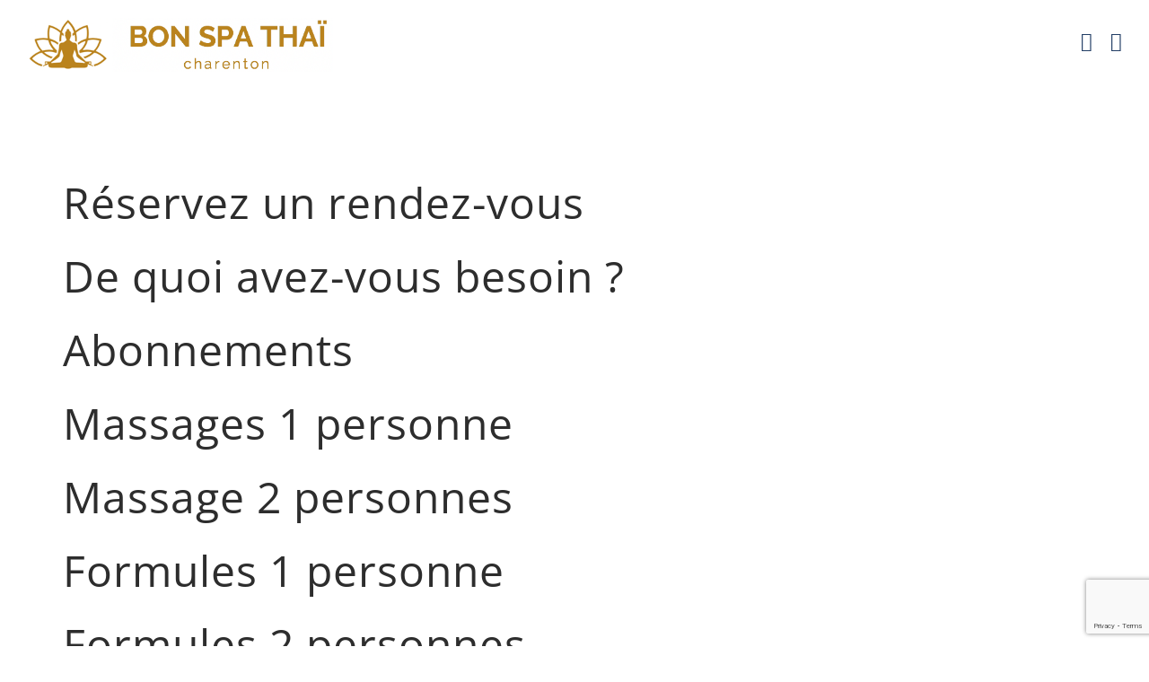

--- FILE ---
content_type: text/html; charset=UTF-8
request_url: https://bonspathai-charenton.fr/booking/?sln_step_page=services&submit_services=1&sln%5Bservices%5D%5B1557%5D=1557
body_size: 20515
content:
<!DOCTYPE html>
<html class="avada-html-layout-wide avada-html-header-position-top" lang="fr-FR" prefix="og: http://ogp.me/ns# fb: http://ogp.me/ns/fb#">
<head>
	<meta http-equiv="X-UA-Compatible" content="IE=edge" />
	<meta http-equiv="Content-Type" content="text/html; charset=utf-8"/>
	<meta name="viewport" content="width=device-width, initial-scale=1" />
	<meta name='robots' content='index, follow, max-image-preview:large, max-snippet:-1, max-video-preview:-1' />
	<style>img:is([sizes="auto" i], [sizes^="auto," i]) { contain-intrinsic-size: 3000px 1500px }</style>
	
	<!-- This site is optimized with the Yoast SEO plugin v26.1.1 - https://yoast.com/wordpress/plugins/seo/ -->
	<title>Réservez un rendez-vous - massage traditionnel thailandais Paris 12 | Bon Spa Thaï</title>
	<meta name="description" content="Vous serez bien entre de bonne mains, donc réservez un rendez-vous dès maintenant afin de profiter les bienfaits du massage traditionnel thailandais sur Paris 12ème" />
	<link rel="canonical" href="https://bonspathai-charenton.fr/booking/" />
	<meta property="og:locale" content="fr_FR" />
	<meta property="og:type" content="article" />
	<meta property="og:title" content="Réservez un rendez-vous - massage traditionnel thailandais Paris 12 | Bon Spa Thaï" />
	<meta property="og:description" content="Vous serez bien entre de bonne mains, donc réservez un rendez-vous dès maintenant afin de profiter les bienfaits du massage traditionnel thailandais sur Paris 12ème" />
	<meta property="og:url" content="https://bonspathai-charenton.fr/booking/" />
	<meta property="og:site_name" content="Bon Spa Thai - Charenton" />
	<meta property="article:modified_time" content="2022-08-29T19:33:34+00:00" />
	<meta name="twitter:card" content="summary_large_image" />
	<script type="application/ld+json" class="yoast-schema-graph">{"@context":"https://schema.org","@graph":[{"@type":"WebPage","@id":"https://bonspathai-charenton.fr/booking/","url":"https://bonspathai-charenton.fr/booking/","name":"Réservez un rendez-vous - massage traditionnel thailandais Paris 12 | Bon Spa Thaï","isPartOf":{"@id":"https://bonspathai-charenton.fr/#website"},"datePublished":"2018-01-05T18:40:34+00:00","dateModified":"2022-08-29T19:33:34+00:00","description":"Vous serez bien entre de bonne mains, donc réservez un rendez-vous dès maintenant afin de profiter les bienfaits du massage traditionnel thailandais sur Paris 12ème","breadcrumb":{"@id":"https://bonspathai-charenton.fr/booking/#breadcrumb"},"inLanguage":"fr-FR","potentialAction":[{"@type":"ReadAction","target":["https://bonspathai-charenton.fr/booking/"]}]},{"@type":"BreadcrumbList","@id":"https://bonspathai-charenton.fr/booking/#breadcrumb","itemListElement":[{"@type":"ListItem","position":1,"name":"Accueil","item":"https://bonspathai-charenton.fr/"},{"@type":"ListItem","position":2,"name":"Réservation"}]},{"@type":"WebSite","@id":"https://bonspathai-charenton.fr/#website","url":"https://bonspathai-charenton.fr/","name":"Bon Spa Thai - Charenton","description":"La tradition du massage thaï","potentialAction":[{"@type":"SearchAction","target":{"@type":"EntryPoint","urlTemplate":"https://bonspathai-charenton.fr/?s={search_term_string}"},"query-input":{"@type":"PropertyValueSpecification","valueRequired":true,"valueName":"search_term_string"}}],"inLanguage":"fr-FR"}]}</script>
	<!-- / Yoast SEO plugin. -->


<link rel="alternate" type="application/rss+xml" title="Bon Spa Thai - Charenton &raquo; Flux" href="https://bonspathai-charenton.fr/feed/" />
<link rel="alternate" type="application/rss+xml" title="Bon Spa Thai - Charenton &raquo; Flux des commentaires" href="https://bonspathai-charenton.fr/comments/feed/" />
					<link rel="shortcut icon" href="https://bonspathai-charenton.fr/wp-content/uploads/2022/10/favicon-32x32-1.png" type="image/x-icon" />
		
		
		
								
		<meta property="og:locale" content="fr_FR"/>
		<meta property="og:type" content="article"/>
		<meta property="og:site_name" content="Bon Spa Thai - Charenton"/>
		<meta property="og:title" content="Réservez un rendez-vous - massage traditionnel thailandais Paris 12 | Bon Spa Thaï"/>
				<meta property="og:url" content="https://bonspathai-charenton.fr/booking/"/>
													<meta property="article:modified_time" content="2022-08-29T19:33:34+01:00"/>
											<meta property="og:image" content="https://bonspathai-charenton.fr/wp-content/uploads/2018/07/logo-large.png"/>
		<meta property="og:image:width" content="512"/>
		<meta property="og:image:height" content="90"/>
		<meta property="og:image:type" content="image/png"/>
				<script type="text/javascript">
/* <![CDATA[ */
window._wpemojiSettings = {"baseUrl":"https:\/\/s.w.org\/images\/core\/emoji\/16.0.1\/72x72\/","ext":".png","svgUrl":"https:\/\/s.w.org\/images\/core\/emoji\/16.0.1\/svg\/","svgExt":".svg","source":{"concatemoji":"https:\/\/bonspathai-charenton.fr\/wp-includes\/js\/wp-emoji-release.min.js?ver=cf5494531ee3956cd6067997f5dcd026"}};
/*! This file is auto-generated */
!function(s,n){var o,i,e;function c(e){try{var t={supportTests:e,timestamp:(new Date).valueOf()};sessionStorage.setItem(o,JSON.stringify(t))}catch(e){}}function p(e,t,n){e.clearRect(0,0,e.canvas.width,e.canvas.height),e.fillText(t,0,0);var t=new Uint32Array(e.getImageData(0,0,e.canvas.width,e.canvas.height).data),a=(e.clearRect(0,0,e.canvas.width,e.canvas.height),e.fillText(n,0,0),new Uint32Array(e.getImageData(0,0,e.canvas.width,e.canvas.height).data));return t.every(function(e,t){return e===a[t]})}function u(e,t){e.clearRect(0,0,e.canvas.width,e.canvas.height),e.fillText(t,0,0);for(var n=e.getImageData(16,16,1,1),a=0;a<n.data.length;a++)if(0!==n.data[a])return!1;return!0}function f(e,t,n,a){switch(t){case"flag":return n(e,"\ud83c\udff3\ufe0f\u200d\u26a7\ufe0f","\ud83c\udff3\ufe0f\u200b\u26a7\ufe0f")?!1:!n(e,"\ud83c\udde8\ud83c\uddf6","\ud83c\udde8\u200b\ud83c\uddf6")&&!n(e,"\ud83c\udff4\udb40\udc67\udb40\udc62\udb40\udc65\udb40\udc6e\udb40\udc67\udb40\udc7f","\ud83c\udff4\u200b\udb40\udc67\u200b\udb40\udc62\u200b\udb40\udc65\u200b\udb40\udc6e\u200b\udb40\udc67\u200b\udb40\udc7f");case"emoji":return!a(e,"\ud83e\udedf")}return!1}function g(e,t,n,a){var r="undefined"!=typeof WorkerGlobalScope&&self instanceof WorkerGlobalScope?new OffscreenCanvas(300,150):s.createElement("canvas"),o=r.getContext("2d",{willReadFrequently:!0}),i=(o.textBaseline="top",o.font="600 32px Arial",{});return e.forEach(function(e){i[e]=t(o,e,n,a)}),i}function t(e){var t=s.createElement("script");t.src=e,t.defer=!0,s.head.appendChild(t)}"undefined"!=typeof Promise&&(o="wpEmojiSettingsSupports",i=["flag","emoji"],n.supports={everything:!0,everythingExceptFlag:!0},e=new Promise(function(e){s.addEventListener("DOMContentLoaded",e,{once:!0})}),new Promise(function(t){var n=function(){try{var e=JSON.parse(sessionStorage.getItem(o));if("object"==typeof e&&"number"==typeof e.timestamp&&(new Date).valueOf()<e.timestamp+604800&&"object"==typeof e.supportTests)return e.supportTests}catch(e){}return null}();if(!n){if("undefined"!=typeof Worker&&"undefined"!=typeof OffscreenCanvas&&"undefined"!=typeof URL&&URL.createObjectURL&&"undefined"!=typeof Blob)try{var e="postMessage("+g.toString()+"("+[JSON.stringify(i),f.toString(),p.toString(),u.toString()].join(",")+"));",a=new Blob([e],{type:"text/javascript"}),r=new Worker(URL.createObjectURL(a),{name:"wpTestEmojiSupports"});return void(r.onmessage=function(e){c(n=e.data),r.terminate(),t(n)})}catch(e){}c(n=g(i,f,p,u))}t(n)}).then(function(e){for(var t in e)n.supports[t]=e[t],n.supports.everything=n.supports.everything&&n.supports[t],"flag"!==t&&(n.supports.everythingExceptFlag=n.supports.everythingExceptFlag&&n.supports[t]);n.supports.everythingExceptFlag=n.supports.everythingExceptFlag&&!n.supports.flag,n.DOMReady=!1,n.readyCallback=function(){n.DOMReady=!0}}).then(function(){return e}).then(function(){var e;n.supports.everything||(n.readyCallback(),(e=n.source||{}).concatemoji?t(e.concatemoji):e.wpemoji&&e.twemoji&&(t(e.twemoji),t(e.wpemoji)))}))}((window,document),window._wpemojiSettings);
/* ]]> */
</script>
<style id='wp-emoji-styles-inline-css' type='text/css'>

	img.wp-smiley, img.emoji {
		display: inline !important;
		border: none !important;
		box-shadow: none !important;
		height: 1em !important;
		width: 1em !important;
		margin: 0 0.07em !important;
		vertical-align: -0.1em !important;
		background: none !important;
		padding: 0 !important;
	}
</style>
<link rel='stylesheet' id='dashicons-css' href='https://bonspathai-charenton.fr/wp-includes/css/dashicons.min.css?ver=cf5494531ee3956cd6067997f5dcd026' type='text/css' media='all' />
<link rel='stylesheet' id='admin-bar-css' href='https://bonspathai-charenton.fr/wp-includes/css/admin-bar.min.css?ver=cf5494531ee3956cd6067997f5dcd026' type='text/css' media='all' />
<style id='admin-bar-inline-css' type='text/css'>

    /* Hide CanvasJS credits for P404 charts specifically */
    #p404RedirectChart .canvasjs-chart-credit {
        display: none !important;
    }
    
    #p404RedirectChart canvas {
        border-radius: 6px;
    }

    .p404-redirect-adminbar-weekly-title {
        font-weight: bold;
        font-size: 14px;
        color: #fff;
        margin-bottom: 6px;
    }

    #wpadminbar #wp-admin-bar-p404_free_top_button .ab-icon:before {
        content: "\f103";
        color: #dc3545;
        top: 3px;
    }
    
    #wp-admin-bar-p404_free_top_button .ab-item {
        min-width: 80px !important;
        padding: 0px !important;
    }
    
    /* Ensure proper positioning and z-index for P404 dropdown */
    .p404-redirect-adminbar-dropdown-wrap { 
        min-width: 0; 
        padding: 0;
        position: static !important;
    }
    
    #wpadminbar #wp-admin-bar-p404_free_top_button_dropdown {
        position: static !important;
    }
    
    #wpadminbar #wp-admin-bar-p404_free_top_button_dropdown .ab-item {
        padding: 0 !important;
        margin: 0 !important;
    }
    
    .p404-redirect-dropdown-container {
        min-width: 340px;
        padding: 18px 18px 12px 18px;
        background: #23282d !important;
        color: #fff;
        border-radius: 12px;
        box-shadow: 0 8px 32px rgba(0,0,0,0.25);
        margin-top: 10px;
        position: relative !important;
        z-index: 999999 !important;
        display: block !important;
        border: 1px solid #444;
    }
    
    /* Ensure P404 dropdown appears on hover */
    #wpadminbar #wp-admin-bar-p404_free_top_button .p404-redirect-dropdown-container { 
        display: none !important;
    }
    
    #wpadminbar #wp-admin-bar-p404_free_top_button:hover .p404-redirect-dropdown-container { 
        display: block !important;
    }
    
    #wpadminbar #wp-admin-bar-p404_free_top_button:hover #wp-admin-bar-p404_free_top_button_dropdown .p404-redirect-dropdown-container {
        display: block !important;
    }
    
    .p404-redirect-card {
        background: #2c3338;
        border-radius: 8px;
        padding: 18px 18px 12px 18px;
        box-shadow: 0 2px 8px rgba(0,0,0,0.07);
        display: flex;
        flex-direction: column;
        align-items: flex-start;
        border: 1px solid #444;
    }
    
    .p404-redirect-btn {
        display: inline-block;
        background: #dc3545;
        color: #fff !important;
        font-weight: bold;
        padding: 5px 22px;
        border-radius: 8px;
        text-decoration: none;
        font-size: 17px;
        transition: background 0.2s, box-shadow 0.2s;
        margin-top: 8px;
        box-shadow: 0 2px 8px rgba(220,53,69,0.15);
        text-align: center;
        line-height: 1.6;
    }
    
    .p404-redirect-btn:hover {
        background: #c82333;
        color: #fff !important;
        box-shadow: 0 4px 16px rgba(220,53,69,0.25);
    }
    
    /* Prevent conflicts with other admin bar dropdowns */
    #wpadminbar .ab-top-menu > li:hover > .ab-item,
    #wpadminbar .ab-top-menu > li.hover > .ab-item {
        z-index: auto;
    }
    
    #wpadminbar #wp-admin-bar-p404_free_top_button:hover > .ab-item {
        z-index: 999998 !important;
    }
    
</style>
<link rel='stylesheet' id='cookie-notice-front-css' href='https://bonspathai-charenton.fr/wp-content/plugins/cookie-notice/css/front.min.css?ver=2.5.7' type='text/css' media='all' />
<style id='woocommerce-inline-inline-css' type='text/css'>
.woocommerce form .form-row .required { visibility: visible; }
</style>
<link rel='stylesheet' id='brands-styles-css' href='https://bonspathai-charenton.fr/wp-content/plugins/woocommerce/assets/css/brands.css?ver=10.2.3' type='text/css' media='all' />
<link rel='stylesheet' id='salon-intl-tel-input-css' href='https://bonspathai-charenton.fr/wp-content/plugins/salon-booking-plugin-pro/js/intl-tel-input/build/css/intlTelInput.min.css?ver=8.4.5' type='text/css' media='all' />
<link rel='stylesheet' id='salon-bootstrap-css' href='https://bonspathai-charenton.fr/wp-content/plugins/salon-booking-plugin-pro/css/sln-bootstrap.css?ver=8.4.5' type='text/css' media='all' />
<link rel='stylesheet' id='salon-admin-select2-css-css' href='https://bonspathai-charenton.fr/wp-content/plugins/salon-booking-plugin-pro/css/select2.min.css?scope=sln&#038;ver=8.4.5' type='text/css' media='all' />
<link rel='stylesheet' id='salon-booking-calendar-shortcode-css' href='https://bonspathai-charenton.fr/wp-content/plugins/salon-booking-plugin-pro/css/booking-calendar-shortcode/css/style.css?ver=8.4.5' type='text/css' media='all' />
<link rel='stylesheet' id='salon-css' href='https://bonspathai-charenton.fr/wp-content/plugins/salon-booking-plugin-pro/css/salon.css?ver=8.4.5' type='text/css' media='all' />
<link rel='stylesheet' id='salon-icons-css' href='https://bonspathai-charenton.fr/wp-content/plugins/salon-booking-plugin-pro/css/salon--google-icon.css?ver=8.4.5' type='text/css' media='all' />
<link rel='stylesheet' id='fusion-dynamic-css-css' href='https://bonspathai-charenton.fr/wp-content/uploads/fusion-styles/4ac83cb2b3a7898eb3148c7a7b753d9e.min.css?ver=3.13.2' type='text/css' media='all' />
<script type="text/javascript" id="cookie-notice-front-js-before">
/* <![CDATA[ */
var cnArgs = {"ajaxUrl":"https:\/\/bonspathai-charenton.fr\/wp-admin\/admin-ajax.php","nonce":"55214c2aea","hideEffect":"fade","position":"bottom","onScroll":false,"onScrollOffset":100,"onClick":false,"cookieName":"cookie_notice_accepted","cookieTime":31536000,"cookieTimeRejected":2592000,"globalCookie":false,"redirection":false,"cache":true,"revokeCookies":false,"revokeCookiesOpt":"automatic"};
/* ]]> */
</script>
<script type="text/javascript" src="https://bonspathai-charenton.fr/wp-content/plugins/cookie-notice/js/front.min.js?ver=2.5.7" id="cookie-notice-front-js"></script>
<script type="text/javascript" src="https://bonspathai-charenton.fr/wp-includes/js/jquery/jquery.min.js?ver=3.7.1" id="jquery-core-js"></script>
<script type="text/javascript" src="https://bonspathai-charenton.fr/wp-includes/js/jquery/jquery-migrate.min.js?ver=3.4.1" id="jquery-migrate-js"></script>
<script type="text/javascript" src="https://bonspathai-charenton.fr/wp-content/plugins/woocommerce/assets/js/jquery-blockui/jquery.blockUI.min.js?ver=2.7.0-wc.10.2.3" id="jquery-blockui-js" defer="defer" data-wp-strategy="defer"></script>
<script type="text/javascript" id="wc-add-to-cart-js-extra">
/* <![CDATA[ */
var wc_add_to_cart_params = {"ajax_url":"\/wp-admin\/admin-ajax.php","wc_ajax_url":"\/?wc-ajax=%%endpoint%%","i18n_view_cart":"Voir le panier","cart_url":"https:\/\/bonspathai-charenton.fr\/panier\/","is_cart":"","cart_redirect_after_add":"yes"};
/* ]]> */
</script>
<script type="text/javascript" src="https://bonspathai-charenton.fr/wp-content/plugins/woocommerce/assets/js/frontend/add-to-cart.min.js?ver=10.2.3" id="wc-add-to-cart-js" defer="defer" data-wp-strategy="defer"></script>
<script type="text/javascript" src="https://bonspathai-charenton.fr/wp-content/plugins/woocommerce/assets/js/js-cookie/js.cookie.min.js?ver=2.1.4-wc.10.2.3" id="js-cookie-js" defer="defer" data-wp-strategy="defer"></script>
<script type="text/javascript" id="woocommerce-js-extra">
/* <![CDATA[ */
var woocommerce_params = {"ajax_url":"\/wp-admin\/admin-ajax.php","wc_ajax_url":"\/?wc-ajax=%%endpoint%%","i18n_password_show":"Afficher le mot de passe","i18n_password_hide":"Masquer le mot de passe"};
/* ]]> */
</script>
<script type="text/javascript" src="https://bonspathai-charenton.fr/wp-content/plugins/woocommerce/assets/js/frontend/woocommerce.min.js?ver=10.2.3" id="woocommerce-js" defer="defer" data-wp-strategy="defer"></script>
<link rel="https://api.w.org/" href="https://bonspathai-charenton.fr/wp-json/" /><link rel="alternate" title="JSON" type="application/json" href="https://bonspathai-charenton.fr/wp-json/wp/v2/pages/9" /><link rel="EditURI" type="application/rsd+xml" title="RSD" href="https://bonspathai-charenton.fr/xmlrpc.php?rsd" />

<link rel='shortlink' href='https://bonspathai-charenton.fr/?p=9' />
<link rel="alternate" title="oEmbed (JSON)" type="application/json+oembed" href="https://bonspathai-charenton.fr/wp-json/oembed/1.0/embed?url=https%3A%2F%2Fbonspathai-charenton.fr%2Fbooking%2F" />
<link rel="alternate" title="oEmbed (XML)" type="text/xml+oembed" href="https://bonspathai-charenton.fr/wp-json/oembed/1.0/embed?url=https%3A%2F%2Fbonspathai-charenton.fr%2Fbooking%2F&#038;format=xml" />
<script>
window.setInterval(function() {
  jQuery(".sln-payment-actions .sln-btn a").text("Payer par CB");
  jQuery("h2.sln-pending-payment-box--header strong").text("Payez en ligne pour confirmer votre RDV");
  
  if( !jQuery('.sln-pending-payment-box .sln-form-actions-wrapper').length ) {
	  jQuery(".sln-pending-payment-box").append( jQuery(".sln-form-actions-wrapper") );
  }
  
}, 500); // 1000 milliseconds (1 second)

	jQuery(document).ready( function () {
		//jQuery(".sln-payment-actions .sln-btn a").text("Payer par CB");
		jQuery("#pa_carte-cadeau-duree option[value=120-minutes]").insertAfter(jQuery("#pa_carte-cadeau-duree option:last"));
		
		
	} );
	
</script>
<style type="text/css" id="css-fb-visibility">@media screen and (max-width: 640px){.fusion-no-small-visibility{display:none !important;}body .sm-text-align-center{text-align:center !important;}body .sm-text-align-left{text-align:left !important;}body .sm-text-align-right{text-align:right !important;}body .sm-flex-align-center{justify-content:center !important;}body .sm-flex-align-flex-start{justify-content:flex-start !important;}body .sm-flex-align-flex-end{justify-content:flex-end !important;}body .sm-mx-auto{margin-left:auto !important;margin-right:auto !important;}body .sm-ml-auto{margin-left:auto !important;}body .sm-mr-auto{margin-right:auto !important;}body .fusion-absolute-position-small{position:absolute;top:auto;width:100%;}.awb-sticky.awb-sticky-small{ position: sticky; top: var(--awb-sticky-offset,0); }}@media screen and (min-width: 641px) and (max-width: 1024px){.fusion-no-medium-visibility{display:none !important;}body .md-text-align-center{text-align:center !important;}body .md-text-align-left{text-align:left !important;}body .md-text-align-right{text-align:right !important;}body .md-flex-align-center{justify-content:center !important;}body .md-flex-align-flex-start{justify-content:flex-start !important;}body .md-flex-align-flex-end{justify-content:flex-end !important;}body .md-mx-auto{margin-left:auto !important;margin-right:auto !important;}body .md-ml-auto{margin-left:auto !important;}body .md-mr-auto{margin-right:auto !important;}body .fusion-absolute-position-medium{position:absolute;top:auto;width:100%;}.awb-sticky.awb-sticky-medium{ position: sticky; top: var(--awb-sticky-offset,0); }}@media screen and (min-width: 1025px){.fusion-no-large-visibility{display:none !important;}body .lg-text-align-center{text-align:center !important;}body .lg-text-align-left{text-align:left !important;}body .lg-text-align-right{text-align:right !important;}body .lg-flex-align-center{justify-content:center !important;}body .lg-flex-align-flex-start{justify-content:flex-start !important;}body .lg-flex-align-flex-end{justify-content:flex-end !important;}body .lg-mx-auto{margin-left:auto !important;margin-right:auto !important;}body .lg-ml-auto{margin-left:auto !important;}body .lg-mr-auto{margin-right:auto !important;}body .fusion-absolute-position-large{position:absolute;top:auto;width:100%;}.awb-sticky.awb-sticky-large{ position: sticky; top: var(--awb-sticky-offset,0); }}</style>	<noscript><style>.woocommerce-product-gallery{ opacity: 1 !important; }</style></noscript>
	<style type="text/css">.recentcomments a{display:inline !important;padding:0 !important;margin:0 !important;}</style>		<script type="text/javascript">
			var doc = document.documentElement;
			doc.setAttribute( 'data-useragent', navigator.userAgent );
		</script>
		<!-- Global site tag (gtag.js) - Google Analytics -->
<script async src="https://www.googletagmanager.com/gtag/js?id=UA-113487461-2"></script>
<script>
  window.dataLayer = window.dataLayer || [];
  function gtag(){dataLayer.push(arguments);}
  gtag('js', new Date());

  gtag('config', 'UA-113487461-2');
</script>
	</head>

<body class="wp-singular page-template-default page page-id-9 wp-theme-Avada wp-child-theme-Avada-Child-Theme theme-Avada cookies-not-set sln-salon-page woocommerce-no-js fusion-image-hovers fusion-pagination-sizing fusion-button_type-flat fusion-button_span-no fusion-button_gradient-linear avada-image-rollover-circle-yes avada-image-rollover-yes avada-image-rollover-direction-left fusion-body ltr fusion-sticky-header no-tablet-sticky-header no-mobile-sticky-header no-mobile-slidingbar no-mobile-totop avada-has-rev-slider-styles fusion-disable-outline fusion-sub-menu-fade mobile-logo-pos-left layout-wide-mode avada-has-boxed-modal-shadow-none layout-scroll-offset-full avada-has-zero-margin-offset-top fusion-top-header menu-text-align-center fusion-woo-product-design-classic fusion-woo-shop-page-columns-4 fusion-woo-related-columns-4 fusion-woo-archive-page-columns-3 avada-has-woo-gallery-disabled woo-sale-badge-circle woo-outofstock-badge-top_bar mobile-menu-design-modern fusion-show-pagination-text fusion-header-layout-v1 avada-responsive avada-footer-fx-none avada-menu-highlight-style-background fusion-search-form-classic fusion-main-menu-search-dropdown fusion-avatar-square avada-dropdown-styles avada-blog-layout-grid avada-blog-archive-layout-grid avada-header-shadow-no avada-menu-icon-position-left avada-has-megamenu-shadow avada-has-header-100-width avada-has-pagetitle-bg-full avada-has-pagetitle-bg-parallax avada-has-100-footer avada-has-breadcrumb-mobile-hidden avada-has-titlebar-hide avada-has-pagination-padding avada-flyout-menu-direction-fade avada-ec-views-v1" data-awb-post-id="9">
		<a class="skip-link screen-reader-text" href="#content">Passer au contenu</a>

	<div id="boxed-wrapper">
		
		<div id="wrapper" class="fusion-wrapper">
			<div id="home" style="position:relative;top:-1px;"></div>
							
					
			<header class="fusion-header-wrapper">
				<div class="fusion-header-v1 fusion-logo-alignment fusion-logo-left fusion-sticky-menu- fusion-sticky-logo- fusion-mobile-logo-  fusion-mobile-menu-design-modern">
					<div class="fusion-header-sticky-height"></div>
<div class="fusion-header">
	<div class="fusion-row">
					<div class="fusion-logo" data-margin-top="15px" data-margin-bottom="15px" data-margin-left="0px" data-margin-right="0px">
			<a class="fusion-logo-link"  href="https://bonspathai-charenton.fr/" >

						<!-- standard logo -->
			<img src="https://bonspathai-charenton.fr/wp-content/uploads/2018/07/logo-large.png" srcset="https://bonspathai-charenton.fr/wp-content/uploads/2018/07/logo-large.png 1x" width="512" height="90" alt="Bon Spa Thai &#8211; Charenton Logo" data-retina_logo_url="" class="fusion-standard-logo" />

			
					</a>
		</div>		<nav class="fusion-main-menu" aria-label="Menu principal"><ul id="menu-main" class="fusion-menu"><li  id="menu-item-1087"  class="menu-item menu-item-type-post_type menu-item-object-page menu-item-home menu-item-1087"  data-item-id="1087"><a  href="https://bonspathai-charenton.fr/" class="fusion-background-highlight"><span class="menu-text">Accueil</span></a></li><li  id="menu-item-1714"  class="menu-item menu-item-type-post_type menu-item-object-page menu-item-1714"  data-item-id="1714"><a  href="https://bonspathai-charenton.fr/spa-services-tarifs/" class="fusion-background-highlight"><span class="menu-text">Tarifs</span></a></li><li  id="menu-item-1089"  class="menu-item menu-item-type-post_type menu-item-object-page current-menu-item page_item page-item-9 current_page_item menu-item-1089"  data-item-id="1089"><a  href="https://bonspathai-charenton.fr/booking/" class="fusion-background-highlight"><span class="menu-text">Réservation</span></a></li><li  id="menu-item-11606"  class="menu-item menu-item-type-post_type menu-item-object-product menu-item-11606"  data-item-id="11606"><a  href="https://bonspathai-charenton.fr/produit/carte-cadeau/" class="fusion-flex-link fusion-background-highlight"><span class="fusion-megamenu-icon"><i class="glyphicon fa-gift fas" aria-hidden="true"></i></span><span class="menu-text">Bon cadeau</span></a></li><li  id="menu-item-1090"  class="menu-item menu-item-type-post_type menu-item-object-page menu-item-1090"  data-item-id="1090"><a  href="https://bonspathai-charenton.fr/contact/" class="fusion-background-highlight"><span class="menu-text">Contact</span></a></li><li class="fusion-custom-menu-item fusion-menu-cart fusion-main-menu-cart"><a class="fusion-main-menu-icon" href="https://bonspathai-charenton.fr/panier/"><span class="menu-text" aria-label="Voir le panier"></span></a></li></ul></nav>	<div class="fusion-mobile-menu-icons">
							<a href="#" class="fusion-icon awb-icon-bars" aria-label="Afficher/masquer le menu mobile" aria-expanded="false"></a>
		
		
		
					<a href="https://bonspathai-charenton.fr/panier/" class="fusion-icon awb-icon-shopping-cart"  aria-label="Activer/désactiver le panier d’achats mobile"></a>
			</div>

<nav class="fusion-mobile-nav-holder fusion-mobile-menu-text-align-left" aria-label="Menu principal mobile"></nav>

					</div>
</div>
				</div>
				<div class="fusion-clearfix"></div>
			</header>
								
							<div id="sliders-container" class="fusion-slider-visibility">
					</div>
				
					
							
			
						<main id="main" class="clearfix ">
				<div class="fusion-row" style="">
<section id="content" style="width: 100%;">
					<div id="post-9" class="post-9 page type-page status-publish hentry">
			<span class="entry-title rich-snippet-hidden">Réservation</span><span class="vcard rich-snippet-hidden"><span class="fn"><a href="https://bonspathai-charenton.fr/author/admino/" title="Articles par admino" rel="author">admino</a></span></span><span class="updated rich-snippet-hidden">2022-08-29T21:33:34+02:00</span>
			
			<div class="post-content">
				<div id="sln-salon" class="sln-bootstrap container-fluid sln-salon--m sln-step-services">
    	<h2 class="sln-salon-title">Réservez un rendez-vous</h2>
		                	<form id="salon-step-services" method="post" action="/booking/?sln_step_page=services&submit_services=1&sln%5Bservices%5D%5B1557%5D=1557" role="form">
                        	<h2 class="salon-step-title">De quoi avez-vous besoin ?</h2>
					<div class="row sln-box--main"><div class="col-xs-12">        <input type="hidden" name="sln[date]"
               id="sln_date"
               value="2026-01-24"  class="sln-input sln-input--text"/>
            <input type="hidden" name="sln[time]"
               id="sln_time"
               value="22:30"  class="sln-input sln-input--text"/>
    <div class="sln-service-list">
                        <div class="row sln-panel">

	    	    <a class="col-xs-12 sln-panel-heading  collapsed " role="button"
               data-toggle="collapse" href="#collapse18"
               aria-expanded="false" aria-controls="collapse18">
                <h2 class="sln-btn sln-btn--icon sln-btn--fullwidth">
                    Abonnements</h2>
            </a>
            <div id="collapse18"
            class="col-xs-12 sln-panel-content panel-collapse collapse " role="tabpanel"
            aria-labelledby="collapse18Heading"
            aria-expanded="false" style="height: 0px;">
                <label for="sln_services_1667" class="row sln-service sln-service--1667">
    <div class="col-xs-12 sln-service__header">
        <div class="row sln-steps-info sln-service-info">
            <div class="col-xs-2 col-sm-1 col-xs-push-10 col-sm-push-0 sln-checkbox sln-steps-check sln-service-check">
                <div class="sln-checkbox">
                            <input type="checkbox" name="sln[services][1667]" id="sln_services_1667"
               value="1"    data-price="280" data-duration="0"/>
                <label for="sln_services_1667"></label>
                </div>
                <!-- .sln-service-check // END -->
            </div>
		
		            <div class="col-xs-10 col-sm-5 col-xs-pull-2 col-sm-pull-0">
                <h3 class="sln-steps-name sln-service-name">5 x 1h</h3>
            </div>
            <div class="col-xs-10 col-sm-6 col-xs-push-10- col-sm-push-0 ">
                            <h3 class="sln-steps-price sln-service-price">
                                <span class="sln-service-price-value">280 &#8364;</span>
                <!-- .sln-service-price // END -->
            </h3>
</div>
		                                <!-- .sln-service-info // END -->
        </div>
    </div>
    <div class="col-xs-12">
        <div class="row sln-steps-description sln-service-description">
            <div class="col-xs-12 col-sm-10 col-md-9 col-sm-offset-1">
                    <p>Pour profiter amplement de nos services, vous pouvez vous abonner. Grâce à cette offre, vous disposeriez de 5h à utiliser quand il vous plaira.</p>
                                    <!-- .sln-service-info // END -->
            </div>
        </div>
    </div>
    <div class="clearfix"></div>
    <div class="row">
        <div class="col-xs-12 col-md-1"></div>
        <div class="col-xs-12 col-md-11">
                <span class="errors-area" data-class="sln-alert sln-alert-medium sln-alert--problem">
                                    <div class="sln-alert sln-alert-medium sln-alert--problem" style="display: none" id="availabilityerror">Pas assez de temps pour ce service</div>
                </span>
        </div>
    </div>
    <div class="sln-service__fkbkg"></div>
</label>
<label for="sln_services_1669" class="row sln-service sln-service--1669">
    <div class="col-xs-12 sln-service__header">
        <div class="row sln-steps-info sln-service-info">
            <div class="col-xs-2 col-sm-1 col-xs-push-10 col-sm-push-0 sln-checkbox sln-steps-check sln-service-check">
                <div class="sln-checkbox">
                            <input type="checkbox" name="sln[services][1669]" id="sln_services_1669"
               value="1"    data-price="510" data-duration="0"/>
                <label for="sln_services_1669"></label>
                </div>
                <!-- .sln-service-check // END -->
            </div>
		
		            <div class="col-xs-10 col-sm-5 col-xs-pull-2 col-sm-pull-0">
                <h3 class="sln-steps-name sln-service-name">10 x 1h</h3>
            </div>
            <div class="col-xs-10 col-sm-6 col-xs-push-10- col-sm-push-0 ">
                            <h3 class="sln-steps-price sln-service-price">
                                <span class="sln-service-price-value">510 &#8364;</span>
                <!-- .sln-service-price // END -->
            </h3>
</div>
		                                <!-- .sln-service-info // END -->
        </div>
    </div>
    <div class="col-xs-12">
        <div class="row sln-steps-description sln-service-description">
            <div class="col-xs-12 col-sm-10 col-md-9 col-sm-offset-1">
                    <p>Pour profiter amplement de nos services, vous pouvez vous abonner. Grâce à cette offre, vous disposeriez de 10h à utiliser quand il vous plaira.</p>
                                    <!-- .sln-service-info // END -->
            </div>
        </div>
    </div>
    <div class="clearfix"></div>
    <div class="row">
        <div class="col-xs-12 col-md-1"></div>
        <div class="col-xs-12 col-md-11">
                <span class="errors-area" data-class="sln-alert sln-alert-medium sln-alert--problem">
                                    <div class="sln-alert sln-alert-medium sln-alert--problem" style="display: none" id="availabilityerror">Pas assez de temps pour ce service</div>
                </span>
        </div>
    </div>
    <div class="sln-service__fkbkg"></div>
</label>
                    <!-- panel END -->
            </div>
            </div>
            <!-- panel END -->
                                <div class="row sln-panel">

	    	    <a class="col-xs-12 sln-panel-heading  collapsed " role="button"
               data-toggle="collapse" href="#collapse12"
               aria-expanded="false" aria-controls="collapse12">
                <h2 class="sln-btn sln-btn--icon sln-btn--fullwidth">
                    Massages 1 personne</h2>
            </a>
            <div id="collapse12"
            class="col-xs-12 sln-panel-content panel-collapse collapse " role="tabpanel"
            aria-labelledby="collapse12Heading"
            aria-expanded="false" style="height: 0px;">
                <label for="sln_services_1206" class="row sln-service sln-service--1206">
    <div class="col-xs-12 sln-service__header">
        <div class="row sln-steps-info sln-service-info">
            <div class="col-xs-2 col-sm-1 col-xs-push-10 col-sm-push-0 sln-checkbox sln-steps-check sln-service-check">
                <div class="sln-checkbox">
                            <input type="checkbox" name="sln[services][1206]" id="sln_services_1206"
               value="1"    data-price="45" data-duration="30"/>
                <label for="sln_services_1206"></label>
                </div>
                <!-- .sln-service-check // END -->
            </div>
		
		            <div class="col-xs-10 col-sm-5 col-xs-pull-2 col-sm-pull-0">
                <h3 class="sln-steps-name sln-service-name">Foot Massage/Reflexiologie (30min-1p)</h3>
            </div>
            <div class="col-xs-10 col-sm-6 col-xs-push-10- col-sm-push-0 ">
                            <h3 class="sln-steps-price sln-service-price">
                                <span class="sln-service-price-value">45 &#8364;</span>
                <!-- .sln-service-price // END -->
            </h3>
</div>
		                                <!-- .sln-service-info // END -->
        </div>
    </div>
    <div class="col-xs-12">
        <div class="row sln-steps-description sln-service-description">
            <div class="col-xs-12 col-sm-10 col-md-9 col-sm-offset-1">
                    <p></p>
                                            <span class="sln-steps-duration sln-service-duration">
                            <small>Durée:</small> <span>00:30</span>
                        </span>
                                    <!-- .sln-service-info // END -->
            </div>
        </div>
    </div>
    <div class="clearfix"></div>
    <div class="row">
        <div class="col-xs-12 col-md-1"></div>
        <div class="col-xs-12 col-md-11">
                <span class="errors-area" data-class="sln-alert sln-alert-medium sln-alert--problem">
                                    <div class="sln-alert sln-alert-medium sln-alert--problem" style="display: none" id="availabilityerror">Pas assez de temps pour ce service</div>
                </span>
        </div>
    </div>
    <div class="sln-service__fkbkg"></div>
</label>
<label for="sln_services_1208" class="row sln-service sln-service--1208">
    <div class="col-xs-12 sln-service__header">
        <div class="row sln-steps-info sln-service-info">
            <div class="col-xs-2 col-sm-1 col-xs-push-10 col-sm-push-0 sln-checkbox sln-steps-check sln-service-check">
                <div class="sln-checkbox">
                            <input type="checkbox" name="sln[services][1208]" id="sln_services_1208"
               value="1"    data-price="59" data-duration="30"/>
                <label for="sln_services_1208"></label>
                </div>
                <!-- .sln-service-check // END -->
            </div>
		
		            <div class="col-xs-10 col-sm-5 col-xs-pull-2 col-sm-pull-0">
                <h3 class="sln-steps-name sln-service-name">Massage Anti cellulite (30min-1p)</h3>
            </div>
            <div class="col-xs-10 col-sm-6 col-xs-push-10- col-sm-push-0 ">
                            <h3 class="sln-steps-price sln-service-price">
                                <span class="sln-service-price-value">59 &#8364;</span>
                <!-- .sln-service-price // END -->
            </h3>
</div>
		                                <!-- .sln-service-info // END -->
        </div>
    </div>
    <div class="col-xs-12">
        <div class="row sln-steps-description sln-service-description">
            <div class="col-xs-12 col-sm-10 col-md-9 col-sm-offset-1">
                    <p></p>
                                            <span class="sln-steps-duration sln-service-duration">
                            <small>Durée:</small> <span>00:30</span>
                        </span>
                                    <!-- .sln-service-info // END -->
            </div>
        </div>
    </div>
    <div class="clearfix"></div>
    <div class="row">
        <div class="col-xs-12 col-md-1"></div>
        <div class="col-xs-12 col-md-11">
                <span class="errors-area" data-class="sln-alert sln-alert-medium sln-alert--problem">
                                    <div class="sln-alert sln-alert-medium sln-alert--problem" style="display: none" id="availabilityerror">Pas assez de temps pour ce service</div>
                </span>
        </div>
    </div>
    <div class="sln-service__fkbkg"></div>
</label>
<label for="sln_services_1212" class="row sln-service sln-service--1212">
    <div class="col-xs-12 sln-service__header">
        <div class="row sln-steps-info sln-service-info">
            <div class="col-xs-2 col-sm-1 col-xs-push-10 col-sm-push-0 sln-checkbox sln-steps-check sln-service-check">
                <div class="sln-checkbox">
                            <input type="checkbox" name="sln[services][1212]" id="sln_services_1212"
               value="1"    data-price="49" data-duration="30"/>
                <label for="sln_services_1212"></label>
                </div>
                <!-- .sln-service-check // END -->
            </div>
		
		            <div class="col-xs-10 col-sm-5 col-xs-pull-2 col-sm-pull-0">
                <h3 class="sln-steps-name sln-service-name">Massage aux Huiles Chaudes (30min-1p)</h3>
            </div>
            <div class="col-xs-10 col-sm-6 col-xs-push-10- col-sm-push-0 ">
                            <h3 class="sln-steps-price sln-service-price">
                                <span class="sln-service-price-value">49 &#8364;</span>
                <!-- .sln-service-price // END -->
            </h3>
</div>
		                                <!-- .sln-service-info // END -->
        </div>
    </div>
    <div class="col-xs-12">
        <div class="row sln-steps-description sln-service-description">
            <div class="col-xs-12 col-sm-10 col-md-9 col-sm-offset-1">
                    <p></p>
                                            <span class="sln-steps-duration sln-service-duration">
                            <small>Durée:</small> <span>00:30</span>
                        </span>
                                    <!-- .sln-service-info // END -->
            </div>
        </div>
    </div>
    <div class="clearfix"></div>
    <div class="row">
        <div class="col-xs-12 col-md-1"></div>
        <div class="col-xs-12 col-md-11">
                <span class="errors-area" data-class="sln-alert sln-alert-medium sln-alert--problem">
                                    <div class="sln-alert sln-alert-medium sln-alert--problem" style="display: none" id="availabilityerror">Pas assez de temps pour ce service</div>
                </span>
        </div>
    </div>
    <div class="sln-service__fkbkg"></div>
</label>
<label for="sln_services_1347" class="row sln-service sln-service--1347">
    <div class="col-xs-12 sln-service__header">
        <div class="row sln-steps-info sln-service-info">
            <div class="col-xs-2 col-sm-1 col-xs-push-10 col-sm-push-0 sln-checkbox sln-steps-check sln-service-check">
                <div class="sln-checkbox">
                            <input type="checkbox" name="sln[services][1347]" id="sln_services_1347"
               value="1"    data-price="69" data-duration="60"/>
                <label for="sln_services_1347"></label>
                </div>
                <!-- .sln-service-check // END -->
            </div>
		
		            <div class="col-xs-10 col-sm-5 col-xs-pull-2 col-sm-pull-0">
                <h3 class="sln-steps-name sln-service-name">Massage aux Huiles Chaudes (60min-1p)</h3>
            </div>
            <div class="col-xs-10 col-sm-6 col-xs-push-10- col-sm-push-0 ">
                            <h3 class="sln-steps-price sln-service-price">
                                <span class="sln-service-price-value">69 &#8364;</span>
                <!-- .sln-service-price // END -->
            </h3>
</div>
		                                <!-- .sln-service-info // END -->
        </div>
    </div>
    <div class="col-xs-12">
        <div class="row sln-steps-description sln-service-description">
            <div class="col-xs-12 col-sm-10 col-md-9 col-sm-offset-1">
                    <p></p>
                                            <span class="sln-steps-duration sln-service-duration">
                            <small>Durée:</small> <span>01:00</span>
                        </span>
                                    <!-- .sln-service-info // END -->
            </div>
        </div>
    </div>
    <div class="clearfix"></div>
    <div class="row">
        <div class="col-xs-12 col-md-1"></div>
        <div class="col-xs-12 col-md-11">
                <span class="errors-area" data-class="sln-alert sln-alert-medium sln-alert--problem">
                                    <div class="sln-alert sln-alert-medium sln-alert--problem" style="display: none" id="availabilityerror">Pas assez de temps pour ce service</div>
                </span>
        </div>
    </div>
    <div class="sln-service__fkbkg"></div>
</label>
<label for="sln_services_1349" class="row sln-service sln-service--1349">
    <div class="col-xs-12 sln-service__header">
        <div class="row sln-steps-info sln-service-info">
            <div class="col-xs-2 col-sm-1 col-xs-push-10 col-sm-push-0 sln-checkbox sln-steps-check sln-service-check">
                <div class="sln-checkbox">
                            <input type="checkbox" name="sln[services][1349]" id="sln_services_1349"
               value="1"    data-price="99" data-duration="90"/>
                <label for="sln_services_1349"></label>
                </div>
                <!-- .sln-service-check // END -->
            </div>
		
		            <div class="col-xs-10 col-sm-5 col-xs-pull-2 col-sm-pull-0">
                <h3 class="sln-steps-name sln-service-name">Massage aux Huiles Chaudes (90min-1p)</h3>
            </div>
            <div class="col-xs-10 col-sm-6 col-xs-push-10- col-sm-push-0 ">
                            <h3 class="sln-steps-price sln-service-price">
                                <span class="sln-service-price-value">99 &#8364;</span>
                <!-- .sln-service-price // END -->
            </h3>
</div>
		                                <!-- .sln-service-info // END -->
        </div>
    </div>
    <div class="col-xs-12">
        <div class="row sln-steps-description sln-service-description">
            <div class="col-xs-12 col-sm-10 col-md-9 col-sm-offset-1">
                    <p></p>
                                            <span class="sln-steps-duration sln-service-duration">
                            <small>Durée:</small> <span>01:30</span>
                        </span>
                                    <!-- .sln-service-info // END -->
            </div>
        </div>
    </div>
    <div class="clearfix"></div>
    <div class="row">
        <div class="col-xs-12 col-md-1"></div>
        <div class="col-xs-12 col-md-11">
                <span class="errors-area" data-class="sln-alert sln-alert-medium sln-alert--problem">
                                    <div class="sln-alert sln-alert-medium sln-alert--problem" style="display: none" id="availabilityerror">Pas assez de temps pour ce service</div>
                </span>
        </div>
    </div>
    <div class="sln-service__fkbkg"></div>
</label>
<label for="sln_services_1210" class="row sln-service sln-service--1210">
    <div class="col-xs-12 sln-service__header">
        <div class="row sln-steps-info sln-service-info">
            <div class="col-xs-2 col-sm-1 col-xs-push-10 col-sm-push-0 sln-checkbox sln-steps-check sln-service-check">
                <div class="sln-checkbox">
                            <input type="checkbox" name="sln[services][1210]" id="sln_services_1210"
               value="1"    data-price="59" data-duration="60"/>
                <label for="sln_services_1210"></label>
                </div>
                <!-- .sln-service-check // END -->
            </div>
		
		            <div class="col-xs-10 col-sm-5 col-xs-pull-2 col-sm-pull-0">
                <h3 class="sln-steps-name sln-service-name">Massage Thaï Traditionnel (60min-1p)</h3>
            </div>
            <div class="col-xs-10 col-sm-6 col-xs-push-10- col-sm-push-0 ">
                            <h3 class="sln-steps-price sln-service-price">
                                <span class="sln-service-price-value">59 &#8364;</span>
                <!-- .sln-service-price // END -->
            </h3>
</div>
		                                <!-- .sln-service-info // END -->
        </div>
    </div>
    <div class="col-xs-12">
        <div class="row sln-steps-description sln-service-description">
            <div class="col-xs-12 col-sm-10 col-md-9 col-sm-offset-1">
                    <p></p>
                                            <span class="sln-steps-duration sln-service-duration">
                            <small>Durée:</small> <span>01:00</span>
                        </span>
                                    <!-- .sln-service-info // END -->
            </div>
        </div>
    </div>
    <div class="clearfix"></div>
    <div class="row">
        <div class="col-xs-12 col-md-1"></div>
        <div class="col-xs-12 col-md-11">
                <span class="errors-area" data-class="sln-alert sln-alert-medium sln-alert--problem">
                                    <div class="sln-alert sln-alert-medium sln-alert--problem" style="display: none" id="availabilityerror">Pas assez de temps pour ce service</div>
                </span>
        </div>
    </div>
    <div class="sln-service__fkbkg"></div>
</label>
<label for="sln_services_1217" class="row sln-service sln-service--1217">
    <div class="col-xs-12 sln-service__header">
        <div class="row sln-steps-info sln-service-info">
            <div class="col-xs-2 col-sm-1 col-xs-push-10 col-sm-push-0 sln-checkbox sln-steps-check sln-service-check">
                <div class="sln-checkbox">
                            <input type="checkbox" name="sln[services][1217]" id="sln_services_1217"
               value="1"    data-price="89" data-duration="30"/>
                <label for="sln_services_1217"></label>
                </div>
                <!-- .sln-service-check // END -->
            </div>
		
		            <div class="col-xs-10 col-sm-5 col-xs-pull-2 col-sm-pull-0">
                <h3 class="sln-steps-name sln-service-name">Massage 4 mains (30min-1p)</h3>
            </div>
            <div class="col-xs-10 col-sm-6 col-xs-push-10- col-sm-push-0 ">
                            <h3 class="sln-steps-price sln-service-price">
                                <span class="sln-service-price-value">89 &#8364;</span>
                <!-- .sln-service-price // END -->
            </h3>
</div>
		                                <!-- .sln-service-info // END -->
        </div>
    </div>
    <div class="col-xs-12">
        <div class="row sln-steps-description sln-service-description">
            <div class="col-xs-12 col-sm-10 col-md-9 col-sm-offset-1">
                    <p></p>
                                            <span class="sln-steps-duration sln-service-duration">
                            <small>Durée:</small> <span>00:30</span>
                        </span>
                                    <!-- .sln-service-info // END -->
            </div>
        </div>
    </div>
    <div class="clearfix"></div>
    <div class="row">
        <div class="col-xs-12 col-md-1"></div>
        <div class="col-xs-12 col-md-11">
                <span class="errors-area" data-class="sln-alert sln-alert-medium sln-alert--problem">
                                    <div class="sln-alert sln-alert-medium sln-alert--problem" style="display: none" id="availabilityerror">Pas assez de temps pour ce service</div>
                </span>
        </div>
    </div>
    <div class="sln-service__fkbkg"></div>
</label>
<label for="sln_services_1243" class="row sln-service sln-service--1243">
    <div class="col-xs-12 sln-service__header">
        <div class="row sln-steps-info sln-service-info">
            <div class="col-xs-2 col-sm-1 col-xs-push-10 col-sm-push-0 sln-checkbox sln-steps-check sln-service-check">
                <div class="sln-checkbox">
                            <input type="checkbox" name="sln[services][1243]" id="sln_services_1243"
               value="1"    data-price="129" data-duration="60"/>
                <label for="sln_services_1243"></label>
                </div>
                <!-- .sln-service-check // END -->
            </div>
		
		            <div class="col-xs-10 col-sm-5 col-xs-pull-2 col-sm-pull-0">
                <h3 class="sln-steps-name sln-service-name">Massage 4 mains (60min-1p)</h3>
            </div>
            <div class="col-xs-10 col-sm-6 col-xs-push-10- col-sm-push-0 ">
                            <h3 class="sln-steps-price sln-service-price">
                                <span class="sln-service-price-value">129 &#8364;</span>
                <!-- .sln-service-price // END -->
            </h3>
</div>
		                                <!-- .sln-service-info // END -->
        </div>
    </div>
    <div class="col-xs-12">
        <div class="row sln-steps-description sln-service-description">
            <div class="col-xs-12 col-sm-10 col-md-9 col-sm-offset-1">
                    <p></p>
                                            <span class="sln-steps-duration sln-service-duration">
                            <small>Durée:</small> <span>01:00</span>
                        </span>
                                    <!-- .sln-service-info // END -->
            </div>
        </div>
    </div>
    <div class="clearfix"></div>
    <div class="row">
        <div class="col-xs-12 col-md-1"></div>
        <div class="col-xs-12 col-md-11">
                <span class="errors-area" data-class="sln-alert sln-alert-medium sln-alert--problem">
                                    <div class="sln-alert sln-alert-medium sln-alert--problem" style="display: none" id="availabilityerror">Pas assez de temps pour ce service</div>
                </span>
        </div>
    </div>
    <div class="sln-service__fkbkg"></div>
</label>
<label for="sln_services_1646" class="row sln-service sln-service--1646">
    <div class="col-xs-12 sln-service__header">
        <div class="row sln-steps-info sln-service-info">
            <div class="col-xs-2 col-sm-1 col-xs-push-10 col-sm-push-0 sln-checkbox sln-steps-check sln-service-check">
                <div class="sln-checkbox">
                            <input type="checkbox" name="sln[services][1646]" id="sln_services_1646"
               value="1"    data-price="49" data-duration="30"/>
                <label for="sln_services_1646"></label>
                </div>
                <!-- .sln-service-check // END -->
            </div>
		
		            <div class="col-xs-10 col-sm-5 col-xs-pull-2 col-sm-pull-0">
                <h3 class="sln-steps-name sln-service-name">Massage aux Huiles (30min-1p)</h3>
            </div>
            <div class="col-xs-10 col-sm-6 col-xs-push-10- col-sm-push-0 ">
                            <h3 class="sln-steps-price sln-service-price">
                                <span class="sln-service-price-value">49 &#8364;</span>
                <!-- .sln-service-price // END -->
            </h3>
</div>
		                                <!-- .sln-service-info // END -->
        </div>
    </div>
    <div class="col-xs-12">
        <div class="row sln-steps-description sln-service-description">
            <div class="col-xs-12 col-sm-10 col-md-9 col-sm-offset-1">
                    <p></p>
                                            <span class="sln-steps-duration sln-service-duration">
                            <small>Durée:</small> <span>00:30</span>
                        </span>
                                    <!-- .sln-service-info // END -->
            </div>
        </div>
    </div>
    <div class="clearfix"></div>
    <div class="row">
        <div class="col-xs-12 col-md-1"></div>
        <div class="col-xs-12 col-md-11">
                <span class="errors-area" data-class="sln-alert sln-alert-medium sln-alert--problem">
                                    <div class="sln-alert sln-alert-medium sln-alert--problem" style="display: none" id="availabilityerror">Pas assez de temps pour ce service</div>
                </span>
        </div>
    </div>
    <div class="sln-service__fkbkg"></div>
</label>
<label for="sln_services_1649" class="row sln-service sln-service--1649">
    <div class="col-xs-12 sln-service__header">
        <div class="row sln-steps-info sln-service-info">
            <div class="col-xs-2 col-sm-1 col-xs-push-10 col-sm-push-0 sln-checkbox sln-steps-check sln-service-check">
                <div class="sln-checkbox">
                            <input type="checkbox" name="sln[services][1649]" id="sln_services_1649"
               value="1"    data-price="69" data-duration="60"/>
                <label for="sln_services_1649"></label>
                </div>
                <!-- .sln-service-check // END -->
            </div>
		
		            <div class="col-xs-10 col-sm-5 col-xs-pull-2 col-sm-pull-0">
                <h3 class="sln-steps-name sln-service-name">Massage aux Huiles (60min-1p)</h3>
            </div>
            <div class="col-xs-10 col-sm-6 col-xs-push-10- col-sm-push-0 ">
                            <h3 class="sln-steps-price sln-service-price">
                                <span class="sln-service-price-value">69 &#8364;</span>
                <!-- .sln-service-price // END -->
            </h3>
</div>
		                                <!-- .sln-service-info // END -->
        </div>
    </div>
    <div class="col-xs-12">
        <div class="row sln-steps-description sln-service-description">
            <div class="col-xs-12 col-sm-10 col-md-9 col-sm-offset-1">
                    <p></p>
                                            <span class="sln-steps-duration sln-service-duration">
                            <small>Durée:</small> <span>01:00</span>
                        </span>
                                    <!-- .sln-service-info // END -->
            </div>
        </div>
    </div>
    <div class="clearfix"></div>
    <div class="row">
        <div class="col-xs-12 col-md-1"></div>
        <div class="col-xs-12 col-md-11">
                <span class="errors-area" data-class="sln-alert sln-alert-medium sln-alert--problem">
                                    <div class="sln-alert sln-alert-medium sln-alert--problem" style="display: none" id="availabilityerror">Pas assez de temps pour ce service</div>
                </span>
        </div>
    </div>
    <div class="sln-service__fkbkg"></div>
</label>
<label for="sln_services_1651" class="row sln-service sln-service--1651">
    <div class="col-xs-12 sln-service__header">
        <div class="row sln-steps-info sln-service-info">
            <div class="col-xs-2 col-sm-1 col-xs-push-10 col-sm-push-0 sln-checkbox sln-steps-check sln-service-check">
                <div class="sln-checkbox">
                            <input type="checkbox" name="sln[services][1651]" id="sln_services_1651"
               value="1"    data-price="99" data-duration="90"/>
                <label for="sln_services_1651"></label>
                </div>
                <!-- .sln-service-check // END -->
            </div>
		
		            <div class="col-xs-10 col-sm-5 col-xs-pull-2 col-sm-pull-0">
                <h3 class="sln-steps-name sln-service-name">Massage aux Huiles (90min-1p)</h3>
            </div>
            <div class="col-xs-10 col-sm-6 col-xs-push-10- col-sm-push-0 ">
                            <h3 class="sln-steps-price sln-service-price">
                                <span class="sln-service-price-value">99 &#8364;</span>
                <!-- .sln-service-price // END -->
            </h3>
</div>
		                                <!-- .sln-service-info // END -->
        </div>
    </div>
    <div class="col-xs-12">
        <div class="row sln-steps-description sln-service-description">
            <div class="col-xs-12 col-sm-10 col-md-9 col-sm-offset-1">
                    <p></p>
                                            <span class="sln-steps-duration sln-service-duration">
                            <small>Durée:</small> <span>01:30</span>
                        </span>
                                    <!-- .sln-service-info // END -->
            </div>
        </div>
    </div>
    <div class="clearfix"></div>
    <div class="row">
        <div class="col-xs-12 col-md-1"></div>
        <div class="col-xs-12 col-md-11">
                <span class="errors-area" data-class="sln-alert sln-alert-medium sln-alert--problem">
                                    <div class="sln-alert sln-alert-medium sln-alert--problem" style="display: none" id="availabilityerror">Pas assez de temps pour ce service</div>
                </span>
        </div>
    </div>
    <div class="sln-service__fkbkg"></div>
</label>
<label for="sln_services_1659" class="row sln-service sln-service--1659">
    <div class="col-xs-12 sln-service__header">
        <div class="row sln-steps-info sln-service-info">
            <div class="col-xs-2 col-sm-1 col-xs-push-10 col-sm-push-0 sln-checkbox sln-steps-check sln-service-check">
                <div class="sln-checkbox">
                            <input type="checkbox" name="sln[services][1659]" id="sln_services_1659"
               value="1"    data-price="79" data-duration="60"/>
                <label for="sln_services_1659"></label>
                </div>
                <!-- .sln-service-check // END -->
            </div>
		
		            <div class="col-xs-10 col-sm-5 col-xs-pull-2 col-sm-pull-0">
                <h3 class="sln-steps-name sln-service-name">Massage Bougie (60min-1p)</h3>
            </div>
            <div class="col-xs-10 col-sm-6 col-xs-push-10- col-sm-push-0 ">
                            <h3 class="sln-steps-price sln-service-price">
                                <span class="sln-service-price-value">79 &#8364;</span>
                <!-- .sln-service-price // END -->
            </h3>
</div>
		                                <!-- .sln-service-info // END -->
        </div>
    </div>
    <div class="col-xs-12">
        <div class="row sln-steps-description sln-service-description">
            <div class="col-xs-12 col-sm-10 col-md-9 col-sm-offset-1">
                    <p></p>
                                            <span class="sln-steps-duration sln-service-duration">
                            <small>Durée:</small> <span>01:00</span>
                        </span>
                                    <!-- .sln-service-info // END -->
            </div>
        </div>
    </div>
    <div class="clearfix"></div>
    <div class="row">
        <div class="col-xs-12 col-md-1"></div>
        <div class="col-xs-12 col-md-11">
                <span class="errors-area" data-class="sln-alert sln-alert-medium sln-alert--problem">
                                    <div class="sln-alert sln-alert-medium sln-alert--problem" style="display: none" id="availabilityerror">Pas assez de temps pour ce service</div>
                </span>
        </div>
    </div>
    <div class="sln-service__fkbkg"></div>
</label>
<label for="sln_services_12282" class="row sln-service sln-service--12282">
    <div class="col-xs-12 sln-service__header">
        <div class="row sln-steps-info sln-service-info">
            <div class="col-xs-2 col-sm-1 col-xs-push-10 col-sm-push-0 sln-checkbox sln-steps-check sln-service-check">
                <div class="sln-checkbox">
                            <input type="checkbox" name="sln[services][12282]" id="sln_services_12282"
               value="1"    data-price="75" data-duration="60"/>
                <label for="sln_services_12282"></label>
                </div>
                <!-- .sln-service-check // END -->
            </div>
		
		            <div class="col-xs-10 col-sm-5 col-xs-pull-2 col-sm-pull-0">
                <h3 class="sln-steps-name sln-service-name">Massage pré natal</h3>
            </div>
            <div class="col-xs-10 col-sm-6 col-xs-push-10- col-sm-push-0 ">
                            <h3 class="sln-steps-price sln-service-price">
                                <span class="sln-service-price-value">75 &#8364;</span>
                <!-- .sln-service-price // END -->
            </h3>
</div>
		                                <!-- .sln-service-info // END -->
        </div>
    </div>
    <div class="col-xs-12">
        <div class="row sln-steps-description sln-service-description">
            <div class="col-xs-12 col-sm-10 col-md-9 col-sm-offset-1">
                    <p></p>
                                            <span class="sln-steps-duration sln-service-duration">
                            <small>Durée:</small> <span>01:00</span>
                        </span>
                                    <!-- .sln-service-info // END -->
            </div>
        </div>
    </div>
    <div class="clearfix"></div>
    <div class="row">
        <div class="col-xs-12 col-md-1"></div>
        <div class="col-xs-12 col-md-11">
                <span class="errors-area" data-class="sln-alert sln-alert-medium sln-alert--problem">
                                    <div class="sln-alert sln-alert-medium sln-alert--problem" style="display: none" id="availabilityerror">Pas assez de temps pour ce service</div>
                </span>
        </div>
    </div>
    <div class="sln-service__fkbkg"></div>
</label>
<label for="sln_services_2684" class="row sln-service sln-service--2684">
    <div class="col-xs-12 sln-service__header">
        <div class="row sln-steps-info sln-service-info">
            <div class="col-xs-2 col-sm-1 col-xs-push-10 col-sm-push-0 sln-checkbox sln-steps-check sln-service-check">
                <div class="sln-checkbox">
                            <input type="checkbox" name="sln[services][2684]" id="sln_services_2684"
               value="1"    data-price="89" data-duration="90"/>
                <label for="sln_services_2684"></label>
                </div>
                <!-- .sln-service-check // END -->
            </div>
		
		            <div class="col-xs-10 col-sm-5 col-xs-pull-2 col-sm-pull-0">
                <h3 class="sln-steps-name sln-service-name">Massage Thaï Traditionnel (90min-1p)</h3>
            </div>
            <div class="col-xs-10 col-sm-6 col-xs-push-10- col-sm-push-0 ">
                            <h3 class="sln-steps-price sln-service-price">
                                <span class="sln-service-price-value">89 &#8364;</span>
                <!-- .sln-service-price // END -->
            </h3>
</div>
		                                <!-- .sln-service-info // END -->
        </div>
    </div>
    <div class="col-xs-12">
        <div class="row sln-steps-description sln-service-description">
            <div class="col-xs-12 col-sm-10 col-md-9 col-sm-offset-1">
                    <p></p>
                                            <span class="sln-steps-duration sln-service-duration">
                            <small>Durée:</small> <span>01:30</span>
                        </span>
                                    <!-- .sln-service-info // END -->
            </div>
        </div>
    </div>
    <div class="clearfix"></div>
    <div class="row">
        <div class="col-xs-12 col-md-1"></div>
        <div class="col-xs-12 col-md-11">
                <span class="errors-area" data-class="sln-alert sln-alert-medium sln-alert--problem">
                                    <div class="sln-alert sln-alert-medium sln-alert--problem" style="display: none" id="availabilityerror">Pas assez de temps pour ce service</div>
                </span>
        </div>
    </div>
    <div class="sln-service__fkbkg"></div>
</label>
                    <!-- panel END -->
            </div>
            </div>
            <!-- panel END -->
                                <div class="row sln-panel">

	    	    <a class="col-xs-12 sln-panel-heading  collapsed " role="button"
               data-toggle="collapse" href="#collapse15"
               aria-expanded="false" aria-controls="collapse15">
                <h2 class="sln-btn sln-btn--icon sln-btn--fullwidth">
                    Massage 2 personnes</h2>
            </a>
            <div id="collapse15"
            class="col-xs-12 sln-panel-content panel-collapse collapse " role="tabpanel"
            aria-labelledby="collapse15Heading"
            aria-expanded="false" style="height: 0px;">
                <label for="sln_services_1240" class="row sln-service sln-service--1240">
    <div class="col-xs-12 sln-service__header">
        <div class="row sln-steps-info sln-service-info">
            <div class="col-xs-2 col-sm-1 col-xs-push-10 col-sm-push-0 sln-checkbox sln-steps-check sln-service-check">
                <div class="sln-checkbox">
                            <input type="checkbox" name="sln[services][1240]" id="sln_services_1240"
               value="1"    data-price="169" data-duration="30"/>
                <label for="sln_services_1240"></label>
                </div>
                <!-- .sln-service-check // END -->
            </div>
		
		            <div class="col-xs-10 col-sm-5 col-xs-pull-2 col-sm-pull-0">
                <h3 class="sln-steps-name sln-service-name">Massage 4 mains (30min-2p)</h3>
            </div>
            <div class="col-xs-10 col-sm-6 col-xs-push-10- col-sm-push-0 ">
                            <h3 class="sln-steps-price sln-service-price">
                                <span class="sln-service-price-value">169 &#8364;</span>
                <!-- .sln-service-price // END -->
            </h3>
</div>
		                                <!-- .sln-service-info // END -->
        </div>
    </div>
    <div class="col-xs-12">
        <div class="row sln-steps-description sln-service-description">
            <div class="col-xs-12 col-sm-10 col-md-9 col-sm-offset-1">
                    <p></p>
                                            <span class="sln-steps-duration sln-service-duration">
                            <small>Durée:</small> <span>00:30</span>
                        </span>
                                    <!-- .sln-service-info // END -->
            </div>
        </div>
    </div>
    <div class="clearfix"></div>
    <div class="row">
        <div class="col-xs-12 col-md-1"></div>
        <div class="col-xs-12 col-md-11">
                <span class="errors-area" data-class="sln-alert sln-alert-medium sln-alert--problem">
                                    <div class="sln-alert sln-alert-medium sln-alert--problem" style="display: none" id="availabilityerror">Pas assez de temps pour ce service</div>
                </span>
        </div>
    </div>
    <div class="sln-service__fkbkg"></div>
</label>
<label for="sln_services_1245" class="row sln-service sln-service--1245">
    <div class="col-xs-12 sln-service__header">
        <div class="row sln-steps-info sln-service-info">
            <div class="col-xs-2 col-sm-1 col-xs-push-10 col-sm-push-0 sln-checkbox sln-steps-check sln-service-check">
                <div class="sln-checkbox">
                            <input type="checkbox" name="sln[services][1245]" id="sln_services_1245"
               value="1"    data-price="209" data-duration="60"/>
                <label for="sln_services_1245"></label>
                </div>
                <!-- .sln-service-check // END -->
            </div>
		
		            <div class="col-xs-10 col-sm-5 col-xs-pull-2 col-sm-pull-0">
                <h3 class="sln-steps-name sln-service-name">Massage 4 mains (60min-2p)</h3>
            </div>
            <div class="col-xs-10 col-sm-6 col-xs-push-10- col-sm-push-0 ">
                            <h3 class="sln-steps-price sln-service-price">
                                <span class="sln-service-price-value">209 &#8364;</span>
                <!-- .sln-service-price // END -->
            </h3>
</div>
		                                <!-- .sln-service-info // END -->
        </div>
    </div>
    <div class="col-xs-12">
        <div class="row sln-steps-description sln-service-description">
            <div class="col-xs-12 col-sm-10 col-md-9 col-sm-offset-1">
                    <p></p>
                                            <span class="sln-steps-duration sln-service-duration">
                            <small>Durée:</small> <span>01:00</span>
                        </span>
                                    <!-- .sln-service-info // END -->
            </div>
        </div>
    </div>
    <div class="clearfix"></div>
    <div class="row">
        <div class="col-xs-12 col-md-1"></div>
        <div class="col-xs-12 col-md-11">
                <span class="errors-area" data-class="sln-alert sln-alert-medium sln-alert--problem">
                                    <div class="sln-alert sln-alert-medium sln-alert--problem" style="display: none" id="availabilityerror">Pas assez de temps pour ce service</div>
                </span>
        </div>
    </div>
    <div class="sln-service__fkbkg"></div>
</label>
<label for="sln_services_1275" class="row sln-service sln-service--1275">
    <div class="col-xs-12 sln-service__header">
        <div class="row sln-steps-info sln-service-info">
            <div class="col-xs-2 col-sm-1 col-xs-push-10 col-sm-push-0 sln-checkbox sln-steps-check sln-service-check">
                <div class="sln-checkbox">
                            <input type="checkbox" name="sln[services][1275]" id="sln_services_1275"
               value="1"    data-price="79" data-duration="30"/>
                <label for="sln_services_1275"></label>
                </div>
                <!-- .sln-service-check // END -->
            </div>
		
		            <div class="col-xs-10 col-sm-5 col-xs-pull-2 col-sm-pull-0">
                <h3 class="sln-steps-name sln-service-name">Foot Massage/Réflexologie (30min-2p)</h3>
            </div>
            <div class="col-xs-10 col-sm-6 col-xs-push-10- col-sm-push-0 ">
                            <h3 class="sln-steps-price sln-service-price">
                                <span class="sln-service-price-value">79 &#8364;</span>
                <!-- .sln-service-price // END -->
            </h3>
</div>
		                                <!-- .sln-service-info // END -->
        </div>
    </div>
    <div class="col-xs-12">
        <div class="row sln-steps-description sln-service-description">
            <div class="col-xs-12 col-sm-10 col-md-9 col-sm-offset-1">
                    <p></p>
                                            <span class="sln-steps-duration sln-service-duration">
                            <small>Durée:</small> <span>00:30</span>
                        </span>
                                    <!-- .sln-service-info // END -->
            </div>
        </div>
    </div>
    <div class="clearfix"></div>
    <div class="row">
        <div class="col-xs-12 col-md-1"></div>
        <div class="col-xs-12 col-md-11">
                <span class="errors-area" data-class="sln-alert sln-alert-medium sln-alert--problem">
                                    <div class="sln-alert sln-alert-medium sln-alert--problem" style="display: none" id="availabilityerror">Pas assez de temps pour ce service</div>
                </span>
        </div>
    </div>
    <div class="sln-service__fkbkg"></div>
</label>
<label for="sln_services_1277" class="row sln-service sln-service--1277">
    <div class="col-xs-12 sln-service__header">
        <div class="row sln-steps-info sln-service-info">
            <div class="col-xs-2 col-sm-1 col-xs-push-10 col-sm-push-0 sln-checkbox sln-steps-check sln-service-check">
                <div class="sln-checkbox">
                            <input type="checkbox" name="sln[services][1277]" id="sln_services_1277"
               value="1"    data-price="109" data-duration="60"/>
                <label for="sln_services_1277"></label>
                </div>
                <!-- .sln-service-check // END -->
            </div>
		
		            <div class="col-xs-10 col-sm-5 col-xs-pull-2 col-sm-pull-0">
                <h3 class="sln-steps-name sln-service-name">Massage Thaï Traditionnel (60min-2p)</h3>
            </div>
            <div class="col-xs-10 col-sm-6 col-xs-push-10- col-sm-push-0 ">
                            <h3 class="sln-steps-price sln-service-price">
                                <span class="sln-service-price-value">109 &#8364;</span>
                <!-- .sln-service-price // END -->
            </h3>
</div>
		                                <!-- .sln-service-info // END -->
        </div>
    </div>
    <div class="col-xs-12">
        <div class="row sln-steps-description sln-service-description">
            <div class="col-xs-12 col-sm-10 col-md-9 col-sm-offset-1">
                    <p></p>
                                            <span class="sln-steps-duration sln-service-duration">
                            <small>Durée:</small> <span>01:00</span>
                        </span>
                                    <!-- .sln-service-info // END -->
            </div>
        </div>
    </div>
    <div class="clearfix"></div>
    <div class="row">
        <div class="col-xs-12 col-md-1"></div>
        <div class="col-xs-12 col-md-11">
                <span class="errors-area" data-class="sln-alert sln-alert-medium sln-alert--problem">
                                    <div class="sln-alert sln-alert-medium sln-alert--problem" style="display: none" id="availabilityerror">Pas assez de temps pour ce service</div>
                </span>
        </div>
    </div>
    <div class="sln-service__fkbkg"></div>
</label>
<label for="sln_services_1351" class="row sln-service sln-service--1351">
    <div class="col-xs-12 sln-service__header">
        <div class="row sln-steps-info sln-service-info">
            <div class="col-xs-2 col-sm-1 col-xs-push-10 col-sm-push-0 sln-checkbox sln-steps-check sln-service-check">
                <div class="sln-checkbox">
                            <input type="checkbox" name="sln[services][1351]" id="sln_services_1351"
               value="1"    data-price="79" data-duration="30"/>
                <label for="sln_services_1351"></label>
                </div>
                <!-- .sln-service-check // END -->
            </div>
		
		            <div class="col-xs-10 col-sm-5 col-xs-pull-2 col-sm-pull-0">
                <h3 class="sln-steps-name sln-service-name">Massage aux Huiles Chaudes (30min-2p)</h3>
            </div>
            <div class="col-xs-10 col-sm-6 col-xs-push-10- col-sm-push-0 ">
                            <h3 class="sln-steps-price sln-service-price">
                                <span class="sln-service-price-value">79 &#8364;</span>
                <!-- .sln-service-price // END -->
            </h3>
</div>
		                                <!-- .sln-service-info // END -->
        </div>
    </div>
    <div class="col-xs-12">
        <div class="row sln-steps-description sln-service-description">
            <div class="col-xs-12 col-sm-10 col-md-9 col-sm-offset-1">
                    <p></p>
                                            <span class="sln-steps-duration sln-service-duration">
                            <small>Durée:</small> <span>00:30</span>
                        </span>
                                    <!-- .sln-service-info // END -->
            </div>
        </div>
    </div>
    <div class="clearfix"></div>
    <div class="row">
        <div class="col-xs-12 col-md-1"></div>
        <div class="col-xs-12 col-md-11">
                <span class="errors-area" data-class="sln-alert sln-alert-medium sln-alert--problem">
                                    <div class="sln-alert sln-alert-medium sln-alert--problem" style="display: none" id="availabilityerror">Pas assez de temps pour ce service</div>
                </span>
        </div>
    </div>
    <div class="sln-service__fkbkg"></div>
</label>
<label for="sln_services_1279" class="row sln-service sln-service--1279">
    <div class="col-xs-12 sln-service__header">
        <div class="row sln-steps-info sln-service-info">
            <div class="col-xs-2 col-sm-1 col-xs-push-10 col-sm-push-0 sln-checkbox sln-steps-check sln-service-check">
                <div class="sln-checkbox">
                            <input type="checkbox" name="sln[services][1279]" id="sln_services_1279"
               value="1"    data-price="119" data-duration="60"/>
                <label for="sln_services_1279"></label>
                </div>
                <!-- .sln-service-check // END -->
            </div>
		
		            <div class="col-xs-10 col-sm-5 col-xs-pull-2 col-sm-pull-0">
                <h3 class="sln-steps-name sln-service-name">Massage aux Huiles Chaudes (60min-2p)</h3>
            </div>
            <div class="col-xs-10 col-sm-6 col-xs-push-10- col-sm-push-0 ">
                            <h3 class="sln-steps-price sln-service-price">
                                <span class="sln-service-price-value">119 &#8364;</span>
                <!-- .sln-service-price // END -->
            </h3>
</div>
		                                <!-- .sln-service-info // END -->
        </div>
    </div>
    <div class="col-xs-12">
        <div class="row sln-steps-description sln-service-description">
            <div class="col-xs-12 col-sm-10 col-md-9 col-sm-offset-1">
                    <p></p>
                                            <span class="sln-steps-duration sln-service-duration">
                            <small>Durée:</small> <span>01:00</span>
                        </span>
                                    <!-- .sln-service-info // END -->
            </div>
        </div>
    </div>
    <div class="clearfix"></div>
    <div class="row">
        <div class="col-xs-12 col-md-1"></div>
        <div class="col-xs-12 col-md-11">
                <span class="errors-area" data-class="sln-alert sln-alert-medium sln-alert--problem">
                                    <div class="sln-alert sln-alert-medium sln-alert--problem" style="display: none" id="availabilityerror">Pas assez de temps pour ce service</div>
                </span>
        </div>
    </div>
    <div class="sln-service__fkbkg"></div>
</label>
<label for="sln_services_1281" class="row sln-service sln-service--1281">
    <div class="col-xs-12 sln-service__header">
        <div class="row sln-steps-info sln-service-info">
            <div class="col-xs-2 col-sm-1 col-xs-push-10 col-sm-push-0 sln-checkbox sln-steps-check sln-service-check">
                <div class="sln-checkbox">
                            <input type="checkbox" name="sln[services][1281]" id="sln_services_1281"
               value="1"    data-price="169" data-duration="90"/>
                <label for="sln_services_1281"></label>
                </div>
                <!-- .sln-service-check // END -->
            </div>
		
		            <div class="col-xs-10 col-sm-5 col-xs-pull-2 col-sm-pull-0">
                <h3 class="sln-steps-name sln-service-name">Massage aux Huiles Chaudes (90min-2p)</h3>
            </div>
            <div class="col-xs-10 col-sm-6 col-xs-push-10- col-sm-push-0 ">
                            <h3 class="sln-steps-price sln-service-price">
                                <span class="sln-service-price-value">169 &#8364;</span>
                <!-- .sln-service-price // END -->
            </h3>
</div>
		                                <!-- .sln-service-info // END -->
        </div>
    </div>
    <div class="col-xs-12">
        <div class="row sln-steps-description sln-service-description">
            <div class="col-xs-12 col-sm-10 col-md-9 col-sm-offset-1">
                    <p></p>
                                            <span class="sln-steps-duration sln-service-duration">
                            <small>Durée:</small> <span>01:30</span>
                        </span>
                                    <!-- .sln-service-info // END -->
            </div>
        </div>
    </div>
    <div class="clearfix"></div>
    <div class="row">
        <div class="col-xs-12 col-md-1"></div>
        <div class="col-xs-12 col-md-11">
                <span class="errors-area" data-class="sln-alert sln-alert-medium sln-alert--problem">
                                    <div class="sln-alert sln-alert-medium sln-alert--problem" style="display: none" id="availabilityerror">Pas assez de temps pour ce service</div>
                </span>
        </div>
    </div>
    <div class="sln-service__fkbkg"></div>
</label>
<label for="sln_services_1653" class="row sln-service sln-service--1653">
    <div class="col-xs-12 sln-service__header">
        <div class="row sln-steps-info sln-service-info">
            <div class="col-xs-2 col-sm-1 col-xs-push-10 col-sm-push-0 sln-checkbox sln-steps-check sln-service-check">
                <div class="sln-checkbox">
                            <input type="checkbox" name="sln[services][1653]" id="sln_services_1653"
               value="1"    data-price="79" data-duration="30"/>
                <label for="sln_services_1653"></label>
                </div>
                <!-- .sln-service-check // END -->
            </div>
		
		            <div class="col-xs-10 col-sm-5 col-xs-pull-2 col-sm-pull-0">
                <h3 class="sln-steps-name sln-service-name">Massage aux Huiles (30min-2p)</h3>
            </div>
            <div class="col-xs-10 col-sm-6 col-xs-push-10- col-sm-push-0 ">
                            <h3 class="sln-steps-price sln-service-price">
                                <span class="sln-service-price-value">79 &#8364;</span>
                <!-- .sln-service-price // END -->
            </h3>
</div>
		                                <!-- .sln-service-info // END -->
        </div>
    </div>
    <div class="col-xs-12">
        <div class="row sln-steps-description sln-service-description">
            <div class="col-xs-12 col-sm-10 col-md-9 col-sm-offset-1">
                    <p></p>
                                            <span class="sln-steps-duration sln-service-duration">
                            <small>Durée:</small> <span>00:30</span>
                        </span>
                                    <!-- .sln-service-info // END -->
            </div>
        </div>
    </div>
    <div class="clearfix"></div>
    <div class="row">
        <div class="col-xs-12 col-md-1"></div>
        <div class="col-xs-12 col-md-11">
                <span class="errors-area" data-class="sln-alert sln-alert-medium sln-alert--problem">
                                    <div class="sln-alert sln-alert-medium sln-alert--problem" style="display: none" id="availabilityerror">Pas assez de temps pour ce service</div>
                </span>
        </div>
    </div>
    <div class="sln-service__fkbkg"></div>
</label>
<label for="sln_services_1655" class="row sln-service sln-service--1655">
    <div class="col-xs-12 sln-service__header">
        <div class="row sln-steps-info sln-service-info">
            <div class="col-xs-2 col-sm-1 col-xs-push-10 col-sm-push-0 sln-checkbox sln-steps-check sln-service-check">
                <div class="sln-checkbox">
                            <input type="checkbox" name="sln[services][1655]" id="sln_services_1655"
               value="1"    data-price="119" data-duration="60"/>
                <label for="sln_services_1655"></label>
                </div>
                <!-- .sln-service-check // END -->
            </div>
		
		            <div class="col-xs-10 col-sm-5 col-xs-pull-2 col-sm-pull-0">
                <h3 class="sln-steps-name sln-service-name">Massage aux Huiles (60min-2p)</h3>
            </div>
            <div class="col-xs-10 col-sm-6 col-xs-push-10- col-sm-push-0 ">
                            <h3 class="sln-steps-price sln-service-price">
                                <span class="sln-service-price-value">119 &#8364;</span>
                <!-- .sln-service-price // END -->
            </h3>
</div>
		                                <!-- .sln-service-info // END -->
        </div>
    </div>
    <div class="col-xs-12">
        <div class="row sln-steps-description sln-service-description">
            <div class="col-xs-12 col-sm-10 col-md-9 col-sm-offset-1">
                    <p></p>
                                            <span class="sln-steps-duration sln-service-duration">
                            <small>Durée:</small> <span>01:00</span>
                        </span>
                                    <!-- .sln-service-info // END -->
            </div>
        </div>
    </div>
    <div class="clearfix"></div>
    <div class="row">
        <div class="col-xs-12 col-md-1"></div>
        <div class="col-xs-12 col-md-11">
                <span class="errors-area" data-class="sln-alert sln-alert-medium sln-alert--problem">
                                    <div class="sln-alert sln-alert-medium sln-alert--problem" style="display: none" id="availabilityerror">Pas assez de temps pour ce service</div>
                </span>
        </div>
    </div>
    <div class="sln-service__fkbkg"></div>
</label>
<label for="sln_services_1657" class="row sln-service sln-service--1657">
    <div class="col-xs-12 sln-service__header">
        <div class="row sln-steps-info sln-service-info">
            <div class="col-xs-2 col-sm-1 col-xs-push-10 col-sm-push-0 sln-checkbox sln-steps-check sln-service-check">
                <div class="sln-checkbox">
                            <input type="checkbox" name="sln[services][1657]" id="sln_services_1657"
               value="1"    data-price="169" data-duration="90"/>
                <label for="sln_services_1657"></label>
                </div>
                <!-- .sln-service-check // END -->
            </div>
		
		            <div class="col-xs-10 col-sm-5 col-xs-pull-2 col-sm-pull-0">
                <h3 class="sln-steps-name sln-service-name">Massage aux Huiles (90min-2p)</h3>
            </div>
            <div class="col-xs-10 col-sm-6 col-xs-push-10- col-sm-push-0 ">
                            <h3 class="sln-steps-price sln-service-price">
                                <span class="sln-service-price-value">169 &#8364;</span>
                <!-- .sln-service-price // END -->
            </h3>
</div>
		                                <!-- .sln-service-info // END -->
        </div>
    </div>
    <div class="col-xs-12">
        <div class="row sln-steps-description sln-service-description">
            <div class="col-xs-12 col-sm-10 col-md-9 col-sm-offset-1">
                    <p></p>
                                            <span class="sln-steps-duration sln-service-duration">
                            <small>Durée:</small> <span>01:30</span>
                        </span>
                                    <!-- .sln-service-info // END -->
            </div>
        </div>
    </div>
    <div class="clearfix"></div>
    <div class="row">
        <div class="col-xs-12 col-md-1"></div>
        <div class="col-xs-12 col-md-11">
                <span class="errors-area" data-class="sln-alert sln-alert-medium sln-alert--problem">
                                    <div class="sln-alert sln-alert-medium sln-alert--problem" style="display: none" id="availabilityerror">Pas assez de temps pour ce service</div>
                </span>
        </div>
    </div>
    <div class="sln-service__fkbkg"></div>
</label>
<label for="sln_services_1661" class="row sln-service sln-service--1661">
    <div class="col-xs-12 sln-service__header">
        <div class="row sln-steps-info sln-service-info">
            <div class="col-xs-2 col-sm-1 col-xs-push-10 col-sm-push-0 sln-checkbox sln-steps-check sln-service-check">
                <div class="sln-checkbox">
                            <input type="checkbox" name="sln[services][1661]" id="sln_services_1661"
               value="1"    data-price="139" data-duration="60"/>
                <label for="sln_services_1661"></label>
                </div>
                <!-- .sln-service-check // END -->
            </div>
		
		            <div class="col-xs-10 col-sm-5 col-xs-pull-2 col-sm-pull-0">
                <h3 class="sln-steps-name sln-service-name">Massage Bougie (60min-2p)</h3>
            </div>
            <div class="col-xs-10 col-sm-6 col-xs-push-10- col-sm-push-0 ">
                            <h3 class="sln-steps-price sln-service-price">
                                <span class="sln-service-price-value">139 &#8364;</span>
                <!-- .sln-service-price // END -->
            </h3>
</div>
		                                <!-- .sln-service-info // END -->
        </div>
    </div>
    <div class="col-xs-12">
        <div class="row sln-steps-description sln-service-description">
            <div class="col-xs-12 col-sm-10 col-md-9 col-sm-offset-1">
                    <p></p>
                                            <span class="sln-steps-duration sln-service-duration">
                            <small>Durée:</small> <span>01:00</span>
                        </span>
                                    <!-- .sln-service-info // END -->
            </div>
        </div>
    </div>
    <div class="clearfix"></div>
    <div class="row">
        <div class="col-xs-12 col-md-1"></div>
        <div class="col-xs-12 col-md-11">
                <span class="errors-area" data-class="sln-alert sln-alert-medium sln-alert--problem">
                                    <div class="sln-alert sln-alert-medium sln-alert--problem" style="display: none" id="availabilityerror">Pas assez de temps pour ce service</div>
                </span>
        </div>
    </div>
    <div class="sln-service__fkbkg"></div>
</label>
<label for="sln_services_2686" class="row sln-service sln-service--2686">
    <div class="col-xs-12 sln-service__header">
        <div class="row sln-steps-info sln-service-info">
            <div class="col-xs-2 col-sm-1 col-xs-push-10 col-sm-push-0 sln-checkbox sln-steps-check sln-service-check">
                <div class="sln-checkbox">
                            <input type="checkbox" name="sln[services][2686]" id="sln_services_2686"
               value="1"    data-price="159" data-duration="90"/>
                <label for="sln_services_2686"></label>
                </div>
                <!-- .sln-service-check // END -->
            </div>
		
		            <div class="col-xs-10 col-sm-5 col-xs-pull-2 col-sm-pull-0">
                <h3 class="sln-steps-name sln-service-name">Massage Thaï Traditionnel (90min-2p)</h3>
            </div>
            <div class="col-xs-10 col-sm-6 col-xs-push-10- col-sm-push-0 ">
                            <h3 class="sln-steps-price sln-service-price">
                                <span class="sln-service-price-value">159 &#8364;</span>
                <!-- .sln-service-price // END -->
            </h3>
</div>
		                                <!-- .sln-service-info // END -->
        </div>
    </div>
    <div class="col-xs-12">
        <div class="row sln-steps-description sln-service-description">
            <div class="col-xs-12 col-sm-10 col-md-9 col-sm-offset-1">
                    <p></p>
                                            <span class="sln-steps-duration sln-service-duration">
                            <small>Durée:</small> <span>01:30</span>
                        </span>
                                    <!-- .sln-service-info // END -->
            </div>
        </div>
    </div>
    <div class="clearfix"></div>
    <div class="row">
        <div class="col-xs-12 col-md-1"></div>
        <div class="col-xs-12 col-md-11">
                <span class="errors-area" data-class="sln-alert sln-alert-medium sln-alert--problem">
                                    <div class="sln-alert sln-alert-medium sln-alert--problem" style="display: none" id="availabilityerror">Pas assez de temps pour ce service</div>
                </span>
        </div>
    </div>
    <div class="sln-service__fkbkg"></div>
</label>
                    <!-- panel END -->
            </div>
            </div>
            <!-- panel END -->
                                <div class="row sln-panel">

	    	    <a class="col-xs-12 sln-panel-heading  collapsed " role="button"
               data-toggle="collapse" href="#collapse13"
               aria-expanded="false" aria-controls="collapse13">
                <h2 class="sln-btn sln-btn--icon sln-btn--fullwidth">
                    Formules 1 personne</h2>
            </a>
            <div id="collapse13"
            class="col-xs-12 sln-panel-content panel-collapse collapse " role="tabpanel"
            aria-labelledby="collapse13Heading"
            aria-expanded="false" style="height: 0px;">
                <label for="sln_services_1555" class="row sln-service sln-service--1555">
    <div class="col-xs-12 sln-service__header">
        <div class="row sln-steps-info sln-service-info">
            <div class="col-xs-2 col-sm-1 col-xs-push-10 col-sm-push-0 sln-checkbox sln-steps-check sln-service-check">
                <div class="sln-checkbox">
                            <input type="checkbox" name="sln[services][1555]" id="sln_services_1555"
               value="1"    data-price="129" data-duration="120"/>
                <label for="sln_services_1555"></label>
                </div>
                <!-- .sln-service-check // END -->
            </div>
		
		            <div class="col-xs-10 col-sm-5 col-xs-pull-2 col-sm-pull-0">
                <h3 class="sln-steps-name sln-service-name">Rituel Bon Spa Thaï (2h-1p)</h3>
            </div>
            <div class="col-xs-10 col-sm-6 col-xs-push-10- col-sm-push-0 ">
                            <h3 class="sln-steps-price sln-service-price">
                                <span class="sln-service-price-value">129 &#8364;</span>
                <!-- .sln-service-price // END -->
            </h3>
</div>
		                                <!-- .sln-service-info // END -->
        </div>
    </div>
    <div class="col-xs-12">
        <div class="row sln-steps-description sln-service-description">
            <div class="col-xs-12 col-sm-10 col-md-9 col-sm-offset-1">
                    <p>Sauna (30minutes) + gommage (30minutes) + 1h de massage aux huiles chaudes.</p>
                                            <span class="sln-steps-duration sln-service-duration">
                            <small>Durée:</small> <span>02:00</span>
                        </span>
                                    <!-- .sln-service-info // END -->
            </div>
        </div>
    </div>
    <div class="clearfix"></div>
    <div class="row">
        <div class="col-xs-12 col-md-1"></div>
        <div class="col-xs-12 col-md-11">
                <span class="errors-area" data-class="sln-alert sln-alert-medium sln-alert--problem">
                                    <div class="sln-alert sln-alert-medium sln-alert--problem" style="display: none" id="availabilityerror">Pas assez de temps pour ce service</div>
                </span>
        </div>
    </div>
    <div class="sln-service__fkbkg"></div>
</label>
<label for="sln_services_1528" class="row sln-service sln-service--1528">
    <div class="col-xs-12 sln-service__header">
        <div class="row sln-steps-info sln-service-info">
            <div class="col-xs-2 col-sm-1 col-xs-push-10 col-sm-push-0 sln-checkbox sln-steps-check sln-service-check">
                <div class="sln-checkbox">
                            <input type="checkbox" name="sln[services][1528]" id="sln_services_1528"
               value="1"    data-price="159" data-duration="150"/>
                <label for="sln_services_1528"></label>
                </div>
                <!-- .sln-service-check // END -->
            </div>
		
		            <div class="col-xs-10 col-sm-5 col-xs-pull-2 col-sm-pull-0">
                <h3 class="sln-steps-name sln-service-name">Rituel exclusif Bon Spa Thaï (2h30-1p)</h3>
            </div>
            <div class="col-xs-10 col-sm-6 col-xs-push-10- col-sm-push-0 ">
                            <h3 class="sln-steps-price sln-service-price">
                                <span class="sln-service-price-value">159 &#8364;</span>
                <!-- .sln-service-price // END -->
            </h3>
</div>
		                                <!-- .sln-service-info // END -->
        </div>
    </div>
    <div class="col-xs-12">
        <div class="row sln-steps-description sln-service-description">
            <div class="col-xs-12 col-sm-10 col-md-9 col-sm-offset-1">
                    <p>Sauna (30minutes ) + gommage (30minutes) + réflexologie tête ou pied (30minutes) + 1h de massage aux huiles chaudes</p>
                                            <span class="sln-steps-duration sln-service-duration">
                            <small>Durée:</small> <span>02:30</span>
                        </span>
                                    <!-- .sln-service-info // END -->
            </div>
        </div>
    </div>
    <div class="clearfix"></div>
    <div class="row">
        <div class="col-xs-12 col-md-1"></div>
        <div class="col-xs-12 col-md-11">
                <span class="errors-area" data-class="sln-alert sln-alert-medium sln-alert--problem">
                                    <div class="sln-alert sln-alert-medium sln-alert--problem" style="display: none" id="availabilityerror">Pas assez de temps pour ce service</div>
                </span>
        </div>
    </div>
    <div class="sln-service__fkbkg"></div>
</label>
<label for="sln_services_1219" class="row sln-service sln-service--1219">
    <div class="col-xs-12 sln-service__header">
        <div class="row sln-steps-info sln-service-info">
            <div class="col-xs-2 col-sm-1 col-xs-push-10 col-sm-push-0 sln-checkbox sln-steps-check sln-service-check">
                <div class="sln-checkbox">
                            <input type="checkbox" name="sln[services][1219]" id="sln_services_1219"
               value="1"    data-price="89" data-duration="90"/>
                <label for="sln_services_1219"></label>
                </div>
                <!-- .sln-service-check // END -->
            </div>
		
		            <div class="col-xs-10 col-sm-5 col-xs-pull-2 col-sm-pull-0">
                <h3 class="sln-steps-name sln-service-name">Sauna + Massage aux Huiles Chaudes (90min-1p)</h3>
            </div>
            <div class="col-xs-10 col-sm-6 col-xs-push-10- col-sm-push-0 ">
                            <h3 class="sln-steps-price sln-service-price">
                                <span class="sln-service-price-value">89 &#8364;</span>
                <!-- .sln-service-price // END -->
            </h3>
</div>
		                                <!-- .sln-service-info // END -->
        </div>
    </div>
    <div class="col-xs-12">
        <div class="row sln-steps-description sln-service-description">
            <div class="col-xs-12 col-sm-10 col-md-9 col-sm-offset-1">
                    <p></p>
                                            <span class="sln-steps-duration sln-service-duration">
                            <small>Durée:</small> <span>01:30</span>
                        </span>
                                    <!-- .sln-service-info // END -->
            </div>
        </div>
    </div>
    <div class="clearfix"></div>
    <div class="row">
        <div class="col-xs-12 col-md-1"></div>
        <div class="col-xs-12 col-md-11">
                <span class="errors-area" data-class="sln-alert sln-alert-medium sln-alert--problem">
                                    <div class="sln-alert sln-alert-medium sln-alert--problem" style="display: none" id="availabilityerror">Pas assez de temps pour ce service</div>
                </span>
        </div>
    </div>
    <div class="sln-service__fkbkg"></div>
</label>
<label for="sln_services_1221" class="row sln-service sln-service--1221">
    <div class="col-xs-12 sln-service__header">
        <div class="row sln-steps-info sln-service-info">
            <div class="col-xs-2 col-sm-1 col-xs-push-10 col-sm-push-0 sln-checkbox sln-steps-check sln-service-check">
                <div class="sln-checkbox">
                            <input type="checkbox" name="sln[services][1221]" id="sln_services_1221"
               value="1"    data-price="99" data-duration="90"/>
                <label for="sln_services_1221"></label>
                </div>
                <!-- .sln-service-check // END -->
            </div>
		
		            <div class="col-xs-10 col-sm-5 col-xs-pull-2 col-sm-pull-0">
                <h3 class="sln-steps-name sln-service-name">Reflexologie + Massage Huiles Chaudes (90min-1p)</h3>
            </div>
            <div class="col-xs-10 col-sm-6 col-xs-push-10- col-sm-push-0 ">
                            <h3 class="sln-steps-price sln-service-price">
                                <span class="sln-service-price-value">99 &#8364;</span>
                <!-- .sln-service-price // END -->
            </h3>
</div>
		                                <!-- .sln-service-info // END -->
        </div>
    </div>
    <div class="col-xs-12">
        <div class="row sln-steps-description sln-service-description">
            <div class="col-xs-12 col-sm-10 col-md-9 col-sm-offset-1">
                    <p></p>
                                            <span class="sln-steps-duration sln-service-duration">
                            <small>Durée:</small> <span>01:30</span>
                        </span>
                                    <!-- .sln-service-info // END -->
            </div>
        </div>
    </div>
    <div class="clearfix"></div>
    <div class="row">
        <div class="col-xs-12 col-md-1"></div>
        <div class="col-xs-12 col-md-11">
                <span class="errors-area" data-class="sln-alert sln-alert-medium sln-alert--problem">
                                    <div class="sln-alert sln-alert-medium sln-alert--problem" style="display: none" id="availabilityerror">Pas assez de temps pour ce service</div>
                </span>
        </div>
    </div>
    <div class="sln-service__fkbkg"></div>
</label>
<label for="sln_services_1223" class="row sln-service sln-service--1223">
    <div class="col-xs-12 sln-service__header">
        <div class="row sln-steps-info sln-service-info">
            <div class="col-xs-2 col-sm-1 col-xs-push-10 col-sm-push-0 sln-checkbox sln-steps-check sln-service-check">
                <div class="sln-checkbox">
                            <input type="checkbox" name="sln[services][1223]" id="sln_services_1223"
               value="1"    data-price="99" data-duration="90"/>
                <label for="sln_services_1223"></label>
                </div>
                <!-- .sln-service-check // END -->
            </div>
		
		            <div class="col-xs-10 col-sm-5 col-xs-pull-2 col-sm-pull-0">
                <h3 class="sln-steps-name sln-service-name">Gommage + massage Huiles Chaudes (90min-1p)</h3>
            </div>
            <div class="col-xs-10 col-sm-6 col-xs-push-10- col-sm-push-0 ">
                            <h3 class="sln-steps-price sln-service-price">
                                <span class="sln-service-price-value">99 &#8364;</span>
                <!-- .sln-service-price // END -->
            </h3>
</div>
		                                <!-- .sln-service-info // END -->
        </div>
    </div>
    <div class="col-xs-12">
        <div class="row sln-steps-description sln-service-description">
            <div class="col-xs-12 col-sm-10 col-md-9 col-sm-offset-1">
                    <p></p>
                                            <span class="sln-steps-duration sln-service-duration">
                            <small>Durée:</small> <span>01:30</span>
                        </span>
                                    <!-- .sln-service-info // END -->
            </div>
        </div>
    </div>
    <div class="clearfix"></div>
    <div class="row">
        <div class="col-xs-12 col-md-1"></div>
        <div class="col-xs-12 col-md-11">
                <span class="errors-area" data-class="sln-alert sln-alert-medium sln-alert--problem">
                                    <div class="sln-alert sln-alert-medium sln-alert--problem" style="display: none" id="availabilityerror">Pas assez de temps pour ce service</div>
                </span>
        </div>
    </div>
    <div class="sln-service__fkbkg"></div>
</label>
                    <!-- panel END -->
            </div>
            </div>
            <!-- panel END -->
                                <div class="row sln-panel">

	    	    <a class="col-xs-12 sln-panel-heading " role="button"
               data-toggle="collapse" href="#collapse16"
               aria-expanded="false" aria-controls="collapse16">
                <h2 class="sln-btn sln-btn--icon sln-btn--fullwidth">
                    Formules 2 personnes</h2>
            </a>
            <div id="collapse16"
            class="col-xs-12 sln-panel-content panel-collapse collapse  in " role="tabpanel"
            aria-labelledby="collapse16Heading"
            aria-expanded="false" style="">
                <label for="sln_services_1557" class="row sln-service sln-service--1557">
    <div class="col-xs-12 sln-service__header">
        <div class="row sln-steps-info sln-service-info">
            <div class="col-xs-2 col-sm-1 col-xs-push-10 col-sm-push-0 sln-checkbox sln-steps-check sln-service-check">
                <div class="sln-checkbox">
                            <input type="checkbox" name="sln[services][1557]" id="sln_services_1557"
               value="1"  checked="checked"  data-price="209" data-duration="120"/>
                <label for="sln_services_1557"></label>
                </div>
                <!-- .sln-service-check // END -->
            </div>
		
		            <div class="col-xs-10 col-sm-5 col-xs-pull-2 col-sm-pull-0">
                <h3 class="sln-steps-name sln-service-name">Rituel Bon Spa Thaï (2h-2p)</h3>
            </div>
            <div class="col-xs-10 col-sm-6 col-xs-push-10- col-sm-push-0 ">
                            <h3 class="sln-steps-price sln-service-price">
                                <span class="sln-service-price-value">209 &#8364;</span>
                <!-- .sln-service-price // END -->
            </h3>
</div>
		                                <!-- .sln-service-info // END -->
        </div>
    </div>
    <div class="col-xs-12">
        <div class="row sln-steps-description sln-service-description">
            <div class="col-xs-12 col-sm-10 col-md-9 col-sm-offset-1">
                    <p>Sauna (30minutes) + gommage (30minutes) + 1h de massage aux huiles chaudes.</p>
                                            <span class="sln-steps-duration sln-service-duration">
                            <small>Durée:</small> <span>02:00</span>
                        </span>
                                    <!-- .sln-service-info // END -->
            </div>
        </div>
    </div>
    <div class="clearfix"></div>
    <div class="row">
        <div class="col-xs-12 col-md-1"></div>
        <div class="col-xs-12 col-md-11">
                <span class="errors-area" data-class="sln-alert sln-alert-medium sln-alert--problem">
                                    <div class="sln-alert sln-alert-medium sln-alert--problem" style="display: none" id="availabilityerror">Pas assez de temps pour ce service</div>
                </span>
        </div>
    </div>
    <div class="sln-service__fkbkg"></div>
</label>
<label for="sln_services_1530" class="row sln-service sln-service--1530">
    <div class="col-xs-12 sln-service__header">
        <div class="row sln-steps-info sln-service-info">
            <div class="col-xs-2 col-sm-1 col-xs-push-10 col-sm-push-0 sln-checkbox sln-steps-check sln-service-check">
                <div class="sln-checkbox">
                            <input type="checkbox" name="sln[services][1530]" id="sln_services_1530"
               value="1"    data-price="249" data-duration="150"/>
                <label for="sln_services_1530"></label>
                </div>
                <!-- .sln-service-check // END -->
            </div>
		
		            <div class="col-xs-10 col-sm-5 col-xs-pull-2 col-sm-pull-0">
                <h3 class="sln-steps-name sln-service-name">Rituel exclusif Bon Spa Thaï (2h30-2p)</h3>
            </div>
            <div class="col-xs-10 col-sm-6 col-xs-push-10- col-sm-push-0 ">
                            <h3 class="sln-steps-price sln-service-price">
                                <span class="sln-service-price-value">249 &#8364;</span>
                <!-- .sln-service-price // END -->
            </h3>
</div>
		                                <!-- .sln-service-info // END -->
        </div>
    </div>
    <div class="col-xs-12">
        <div class="row sln-steps-description sln-service-description">
            <div class="col-xs-12 col-sm-10 col-md-9 col-sm-offset-1">
                    <p>hammam (30minutes ) + gommage (30minutes) + réflexologie tête ou pied (30minutes) + 1h de massage aux huiles chaudes</p>
                                            <span class="sln-steps-duration sln-service-duration">
                            <small>Durée:</small> <span>02:30</span>
                        </span>
                                    <!-- .sln-service-info // END -->
            </div>
        </div>
    </div>
    <div class="clearfix"></div>
    <div class="row">
        <div class="col-xs-12 col-md-1"></div>
        <div class="col-xs-12 col-md-11">
                <span class="errors-area" data-class="sln-alert sln-alert-medium sln-alert--problem">
                                    <div class="sln-alert sln-alert-medium sln-alert--problem" style="display: none" id="availabilityerror">Pas assez de temps pour ce service</div>
                </span>
        </div>
    </div>
    <div class="sln-service__fkbkg"></div>
</label>
<label for="sln_services_1288" class="row sln-service sln-service--1288">
    <div class="col-xs-12 sln-service__header">
        <div class="row sln-steps-info sln-service-info">
            <div class="col-xs-2 col-sm-1 col-xs-push-10 col-sm-push-0 sln-checkbox sln-steps-check sln-service-check">
                <div class="sln-checkbox">
                            <input type="checkbox" name="sln[services][1288]" id="sln_services_1288"
               value="1"    data-price="169" data-duration="90"/>
                <label for="sln_services_1288"></label>
                </div>
                <!-- .sln-service-check // END -->
            </div>
		
		            <div class="col-xs-10 col-sm-5 col-xs-pull-2 col-sm-pull-0">
                <h3 class="sln-steps-name sln-service-name">Réflexologie + Massage Huiles Chaudes (90min-2p)</h3>
            </div>
            <div class="col-xs-10 col-sm-6 col-xs-push-10- col-sm-push-0 ">
                            <h3 class="sln-steps-price sln-service-price">
                                <span class="sln-service-price-value">169 &#8364;</span>
                <!-- .sln-service-price // END -->
            </h3>
</div>
		                                <!-- .sln-service-info // END -->
        </div>
    </div>
    <div class="col-xs-12">
        <div class="row sln-steps-description sln-service-description">
            <div class="col-xs-12 col-sm-10 col-md-9 col-sm-offset-1">
                    <p></p>
                                            <span class="sln-steps-duration sln-service-duration">
                            <small>Durée:</small> <span>01:30</span>
                        </span>
                                    <!-- .sln-service-info // END -->
            </div>
        </div>
    </div>
    <div class="clearfix"></div>
    <div class="row">
        <div class="col-xs-12 col-md-1"></div>
        <div class="col-xs-12 col-md-11">
                <span class="errors-area" data-class="sln-alert sln-alert-medium sln-alert--problem">
                                    <div class="sln-alert sln-alert-medium sln-alert--problem" style="display: none" id="availabilityerror">Pas assez de temps pour ce service</div>
                </span>
        </div>
    </div>
    <div class="sln-service__fkbkg"></div>
</label>
<label for="sln_services_1286" class="row sln-service sln-service--1286">
    <div class="col-xs-12 sln-service__header">
        <div class="row sln-steps-info sln-service-info">
            <div class="col-xs-2 col-sm-1 col-xs-push-10 col-sm-push-0 sln-checkbox sln-steps-check sln-service-check">
                <div class="sln-checkbox">
                            <input type="checkbox" name="sln[services][1286]" id="sln_services_1286"
               value="1"    data-price="159" data-duration="90"/>
                <label for="sln_services_1286"></label>
                </div>
                <!-- .sln-service-check // END -->
            </div>
		
		            <div class="col-xs-10 col-sm-5 col-xs-pull-2 col-sm-pull-0">
                <h3 class="sln-steps-name sln-service-name">Sauna + Massages aux Huiles Chaudes (90min-2p)</h3>
            </div>
            <div class="col-xs-10 col-sm-6 col-xs-push-10- col-sm-push-0 ">
                            <h3 class="sln-steps-price sln-service-price">
                                <span class="sln-service-price-value">159 &#8364;</span>
                <!-- .sln-service-price // END -->
            </h3>
</div>
		                                <!-- .sln-service-info // END -->
        </div>
    </div>
    <div class="col-xs-12">
        <div class="row sln-steps-description sln-service-description">
            <div class="col-xs-12 col-sm-10 col-md-9 col-sm-offset-1">
                    <p></p>
                                            <span class="sln-steps-duration sln-service-duration">
                            <small>Durée:</small> <span>01:30</span>
                        </span>
                                    <!-- .sln-service-info // END -->
            </div>
        </div>
    </div>
    <div class="clearfix"></div>
    <div class="row">
        <div class="col-xs-12 col-md-1"></div>
        <div class="col-xs-12 col-md-11">
                <span class="errors-area" data-class="sln-alert sln-alert-medium sln-alert--problem">
                                    <div class="sln-alert sln-alert-medium sln-alert--problem" style="display: none" id="availabilityerror">Pas assez de temps pour ce service</div>
                </span>
        </div>
    </div>
    <div class="sln-service__fkbkg"></div>
</label>
<label for="sln_services_1290" class="row sln-service sln-service--1290">
    <div class="col-xs-12 sln-service__header">
        <div class="row sln-steps-info sln-service-info">
            <div class="col-xs-2 col-sm-1 col-xs-push-10 col-sm-push-0 sln-checkbox sln-steps-check sln-service-check">
                <div class="sln-checkbox">
                            <input type="checkbox" name="sln[services][1290]" id="sln_services_1290"
               value="1"    data-price="169" data-duration="90"/>
                <label for="sln_services_1290"></label>
                </div>
                <!-- .sln-service-check // END -->
            </div>
		
		            <div class="col-xs-10 col-sm-5 col-xs-pull-2 col-sm-pull-0">
                <h3 class="sln-steps-name sln-service-name">Gommage + Massage  Huiles Chaudes (90min-2p)</h3>
            </div>
            <div class="col-xs-10 col-sm-6 col-xs-push-10- col-sm-push-0 ">
                            <h3 class="sln-steps-price sln-service-price">
                                <span class="sln-service-price-value">169 &#8364;</span>
                <!-- .sln-service-price // END -->
            </h3>
</div>
		                                <!-- .sln-service-info // END -->
        </div>
    </div>
    <div class="col-xs-12">
        <div class="row sln-steps-description sln-service-description">
            <div class="col-xs-12 col-sm-10 col-md-9 col-sm-offset-1">
                    <p></p>
                                            <span class="sln-steps-duration sln-service-duration">
                            <small>Durée:</small> <span>01:30</span>
                        </span>
                                    <!-- .sln-service-info // END -->
            </div>
        </div>
    </div>
    <div class="clearfix"></div>
    <div class="row">
        <div class="col-xs-12 col-md-1"></div>
        <div class="col-xs-12 col-md-11">
                <span class="errors-area" data-class="sln-alert sln-alert-medium sln-alert--problem">
                                    <div class="sln-alert sln-alert-medium sln-alert--problem" style="display: none" id="availabilityerror">Pas assez de temps pour ce service</div>
                </span>
        </div>
    </div>
    <div class="sln-service__fkbkg"></div>
</label>
                    <!-- panel END -->
            </div>
            </div>
            <!-- panel END -->
                                <div class="row sln-panel">

	    	    <a class="col-xs-12 sln-panel-heading  collapsed " role="button"
               data-toggle="collapse" href="#collapse14"
               aria-expanded="false" aria-controls="collapse14">
                <h2 class="sln-btn sln-btn--icon sln-btn--fullwidth">
                    Autres services 1 personne</h2>
            </a>
            <div id="collapse14"
            class="col-xs-12 sln-panel-content panel-collapse collapse " role="tabpanel"
            aria-labelledby="collapse14Heading"
            aria-expanded="false" style="height: 0px;">
                <label for="sln_services_1192" class="row sln-service sln-service--1192">
    <div class="col-xs-12 sln-service__header">
        <div class="row sln-steps-info sln-service-info">
            <div class="col-xs-2 col-sm-1 col-xs-push-10 col-sm-push-0 sln-checkbox sln-steps-check sln-service-check">
                <div class="sln-checkbox">
                            <input type="checkbox" name="sln[services][1192]" id="sln_services_1192"
               value="1"    data-price="39" data-duration="30"/>
                <label for="sln_services_1192"></label>
                </div>
                <!-- .sln-service-check // END -->
            </div>
		
		            <div class="col-xs-10 col-sm-5 col-xs-pull-2 col-sm-pull-0">
                <h3 class="sln-steps-name sln-service-name">Sauna privatif (30min-1p)</h3>
            </div>
            <div class="col-xs-10 col-sm-6 col-xs-push-10- col-sm-push-0 ">
                            <h3 class="sln-steps-price sln-service-price">
                                <span class="sln-service-price-value">39 &#8364;</span>
                <!-- .sln-service-price // END -->
            </h3>
</div>
		                                <!-- .sln-service-info // END -->
        </div>
    </div>
    <div class="col-xs-12">
        <div class="row sln-steps-description sln-service-description">
            <div class="col-xs-12 col-sm-10 col-md-9 col-sm-offset-1">
                    <p></p>
                                            <span class="sln-steps-duration sln-service-duration">
                            <small>Durée:</small> <span>00:30</span>
                        </span>
                                    <!-- .sln-service-info // END -->
            </div>
        </div>
    </div>
    <div class="clearfix"></div>
    <div class="row">
        <div class="col-xs-12 col-md-1"></div>
        <div class="col-xs-12 col-md-11">
                <span class="errors-area" data-class="sln-alert sln-alert-medium sln-alert--problem">
                                    <div class="sln-alert sln-alert-medium sln-alert--problem" style="display: none" id="availabilityerror">Pas assez de temps pour ce service</div>
                </span>
        </div>
    </div>
    <div class="sln-service__fkbkg"></div>
</label>
<label for="sln_services_1201" class="row sln-service sln-service--1201">
    <div class="col-xs-12 sln-service__header">
        <div class="row sln-steps-info sln-service-info">
            <div class="col-xs-2 col-sm-1 col-xs-push-10 col-sm-push-0 sln-checkbox sln-steps-check sln-service-check">
                <div class="sln-checkbox">
                            <input type="checkbox" name="sln[services][1201]" id="sln_services_1201"
               value="1"    data-price="49" data-duration="30"/>
                <label for="sln_services_1201"></label>
                </div>
                <!-- .sln-service-check // END -->
            </div>
		
		            <div class="col-xs-10 col-sm-5 col-xs-pull-2 col-sm-pull-0">
                <h3 class="sln-steps-name sln-service-name">Reflexologie crânienne (30min-1p)</h3>
            </div>
            <div class="col-xs-10 col-sm-6 col-xs-push-10- col-sm-push-0 ">
                            <h3 class="sln-steps-price sln-service-price">
                                <span class="sln-service-price-value">49 &#8364;</span>
                <!-- .sln-service-price // END -->
            </h3>
</div>
		                                <!-- .sln-service-info // END -->
        </div>
    </div>
    <div class="col-xs-12">
        <div class="row sln-steps-description sln-service-description">
            <div class="col-xs-12 col-sm-10 col-md-9 col-sm-offset-1">
                    <p></p>
                                            <span class="sln-steps-duration sln-service-duration">
                            <small>Durée:</small> <span>00:30</span>
                        </span>
                                    <!-- .sln-service-info // END -->
            </div>
        </div>
    </div>
    <div class="clearfix"></div>
    <div class="row">
        <div class="col-xs-12 col-md-1"></div>
        <div class="col-xs-12 col-md-11">
                <span class="errors-area" data-class="sln-alert sln-alert-medium sln-alert--problem">
                                    <div class="sln-alert sln-alert-medium sln-alert--problem" style="display: none" id="availabilityerror">Pas assez de temps pour ce service</div>
                </span>
        </div>
    </div>
    <div class="sln-service__fkbkg"></div>
</label>
<label for="sln_services_1203" class="row sln-service sln-service--1203">
    <div class="col-xs-12 sln-service__header">
        <div class="row sln-steps-info sln-service-info">
            <div class="col-xs-2 col-sm-1 col-xs-push-10 col-sm-push-0 sln-checkbox sln-steps-check sln-service-check">
                <div class="sln-checkbox">
                            <input type="checkbox" name="sln[services][1203]" id="sln_services_1203"
               value="1"    data-price="49" data-duration="30"/>
                <label for="sln_services_1203"></label>
                </div>
                <!-- .sln-service-check // END -->
            </div>
		
		            <div class="col-xs-10 col-sm-5 col-xs-pull-2 col-sm-pull-0">
                <h3 class="sln-steps-name sln-service-name">Gommage (30min-1p)</h3>
            </div>
            <div class="col-xs-10 col-sm-6 col-xs-push-10- col-sm-push-0 ">
                            <h3 class="sln-steps-price sln-service-price">
                                <span class="sln-service-price-value">49 &#8364;</span>
                <!-- .sln-service-price // END -->
            </h3>
</div>
		                                <!-- .sln-service-info // END -->
        </div>
    </div>
    <div class="col-xs-12">
        <div class="row sln-steps-description sln-service-description">
            <div class="col-xs-12 col-sm-10 col-md-9 col-sm-offset-1">
                    <p></p>
                                            <span class="sln-steps-duration sln-service-duration">
                            <small>Durée:</small> <span>00:30</span>
                        </span>
                                    <!-- .sln-service-info // END -->
            </div>
        </div>
    </div>
    <div class="clearfix"></div>
    <div class="row">
        <div class="col-xs-12 col-md-1"></div>
        <div class="col-xs-12 col-md-11">
                <span class="errors-area" data-class="sln-alert sln-alert-medium sln-alert--problem">
                                    <div class="sln-alert sln-alert-medium sln-alert--problem" style="display: none" id="availabilityerror">Pas assez de temps pour ce service</div>
                </span>
        </div>
    </div>
    <div class="sln-service__fkbkg"></div>
</label>
                    <!-- panel END -->
            </div>
            </div>
            <!-- panel END -->
                                <div class="row sln-panel">

	    	    <a class="col-xs-12 sln-panel-heading  collapsed " role="button"
               data-toggle="collapse" href="#collapse17"
               aria-expanded="false" aria-controls="collapse17">
                <h2 class="sln-btn sln-btn--icon sln-btn--fullwidth">
                    Autres services 2 personnes</h2>
            </a>
            <div id="collapse17"
            class="col-xs-12 sln-panel-content panel-collapse collapse " role="tabpanel"
            aria-labelledby="collapse17Heading"
            aria-expanded="false" style="height: 0px;">
                <label for="sln_services_1266" class="row sln-service sln-service--1266">
    <div class="col-xs-12 sln-service__header">
        <div class="row sln-steps-info sln-service-info">
            <div class="col-xs-2 col-sm-1 col-xs-push-10 col-sm-push-0 sln-checkbox sln-steps-check sln-service-check">
                <div class="sln-checkbox">
                            <input type="checkbox" name="sln[services][1266]" id="sln_services_1266"
               value="1"    data-price="78" data-duration="30"/>
                <label for="sln_services_1266"></label>
                </div>
                <!-- .sln-service-check // END -->
            </div>
		
		            <div class="col-xs-10 col-sm-5 col-xs-pull-2 col-sm-pull-0">
                <h3 class="sln-steps-name sln-service-name">Sauna privatif (30min-2p)</h3>
            </div>
            <div class="col-xs-10 col-sm-6 col-xs-push-10- col-sm-push-0 ">
                            <h3 class="sln-steps-price sln-service-price">
                                <span class="sln-service-price-value">78 &#8364;</span>
                <!-- .sln-service-price // END -->
            </h3>
</div>
		                                <!-- .sln-service-info // END -->
        </div>
    </div>
    <div class="col-xs-12">
        <div class="row sln-steps-description sln-service-description">
            <div class="col-xs-12 col-sm-10 col-md-9 col-sm-offset-1">
                    <p></p>
                                            <span class="sln-steps-duration sln-service-duration">
                            <small>Durée:</small> <span>00:30</span>
                        </span>
                                    <!-- .sln-service-info // END -->
            </div>
        </div>
    </div>
    <div class="clearfix"></div>
    <div class="row">
        <div class="col-xs-12 col-md-1"></div>
        <div class="col-xs-12 col-md-11">
                <span class="errors-area" data-class="sln-alert sln-alert-medium sln-alert--problem">
                                    <div class="sln-alert sln-alert-medium sln-alert--problem" style="display: none" id="availabilityerror">Pas assez de temps pour ce service</div>
                </span>
        </div>
    </div>
    <div class="sln-service__fkbkg"></div>
</label>
<label for="sln_services_1268" class="row sln-service sln-service--1268">
    <div class="col-xs-12 sln-service__header">
        <div class="row sln-steps-info sln-service-info">
            <div class="col-xs-2 col-sm-1 col-xs-push-10 col-sm-push-0 sln-checkbox sln-steps-check sln-service-check">
                <div class="sln-checkbox">
                            <input type="checkbox" name="sln[services][1268]" id="sln_services_1268"
               value="1"    data-price="79" data-duration="30"/>
                <label for="sln_services_1268"></label>
                </div>
                <!-- .sln-service-check // END -->
            </div>
		
		            <div class="col-xs-10 col-sm-5 col-xs-pull-2 col-sm-pull-0">
                <h3 class="sln-steps-name sln-service-name">Réflexologie crânienne (30min-2p)</h3>
            </div>
            <div class="col-xs-10 col-sm-6 col-xs-push-10- col-sm-push-0 ">
                            <h3 class="sln-steps-price sln-service-price">
                                <span class="sln-service-price-value">79 &#8364;</span>
                <!-- .sln-service-price // END -->
            </h3>
</div>
		                                <!-- .sln-service-info // END -->
        </div>
    </div>
    <div class="col-xs-12">
        <div class="row sln-steps-description sln-service-description">
            <div class="col-xs-12 col-sm-10 col-md-9 col-sm-offset-1">
                    <p></p>
                                            <span class="sln-steps-duration sln-service-duration">
                            <small>Durée:</small> <span>00:30</span>
                        </span>
                                    <!-- .sln-service-info // END -->
            </div>
        </div>
    </div>
    <div class="clearfix"></div>
    <div class="row">
        <div class="col-xs-12 col-md-1"></div>
        <div class="col-xs-12 col-md-11">
                <span class="errors-area" data-class="sln-alert sln-alert-medium sln-alert--problem">
                                    <div class="sln-alert sln-alert-medium sln-alert--problem" style="display: none" id="availabilityerror">Pas assez de temps pour ce service</div>
                </span>
        </div>
    </div>
    <div class="sln-service__fkbkg"></div>
</label>
<label for="sln_services_1273" class="row sln-service sln-service--1273">
    <div class="col-xs-12 sln-service__header">
        <div class="row sln-steps-info sln-service-info">
            <div class="col-xs-2 col-sm-1 col-xs-push-10 col-sm-push-0 sln-checkbox sln-steps-check sln-service-check">
                <div class="sln-checkbox">
                            <input type="checkbox" name="sln[services][1273]" id="sln_services_1273"
               value="1"    data-price="79" data-duration="30"/>
                <label for="sln_services_1273"></label>
                </div>
                <!-- .sln-service-check // END -->
            </div>
		
		            <div class="col-xs-10 col-sm-5 col-xs-pull-2 col-sm-pull-0">
                <h3 class="sln-steps-name sln-service-name">Gommage (30min-2p)</h3>
            </div>
            <div class="col-xs-10 col-sm-6 col-xs-push-10- col-sm-push-0 ">
                            <h3 class="sln-steps-price sln-service-price">
                                <span class="sln-service-price-value">79 &#8364;</span>
                <!-- .sln-service-price // END -->
            </h3>
</div>
		                                <!-- .sln-service-info // END -->
        </div>
    </div>
    <div class="col-xs-12">
        <div class="row sln-steps-description sln-service-description">
            <div class="col-xs-12 col-sm-10 col-md-9 col-sm-offset-1">
                    <p></p>
                                            <span class="sln-steps-duration sln-service-duration">
                            <small>Durée:</small> <span>00:30</span>
                        </span>
                                    <!-- .sln-service-info // END -->
            </div>
        </div>
    </div>
    <div class="clearfix"></div>
    <div class="row">
        <div class="col-xs-12 col-md-1"></div>
        <div class="col-xs-12 col-md-11">
                <span class="errors-area" data-class="sln-alert sln-alert-medium sln-alert--problem">
                                    <div class="sln-alert sln-alert-medium sln-alert--problem" style="display: none" id="availabilityerror">Pas assez de temps pour ce service</div>
                </span>
        </div>
    </div>
    <div class="sln-service__fkbkg"></div>
</label>
                    <!-- panel END -->
            </div>
            </div>
            <!-- panel END -->
                <!-- .sln-service-list // END -->
</div>
    <div class="row sln-total">
                    <h3 class="col-xs-6 sln-total-label">
                Sous-total            </h3>
            <h3 class="col-xs-6 sln-total-price" id="services-total"
                data-symbol-left=""
                data-symbol-right="&#8364;"
                data-symbol-decimal=""
                data-symbol-thousand="">
                0.00 &#8364;            </h3>
            </div>
</div></div>
			<div class="row sln-box--main sln-box--formactions">
	           <div class="col-xs-12">
	                   <div class="sln-box--formactions form-actions row">
    <div class="col-xs-12 col-sm-6 col-md-6 pull-right">
        <div class="sln-btn sln-btn--emphasis sln-btn--medium sln-btn--fullwidth">
                        <button
                                    data-salon-data="sln_step_page=services&submit_services=next" data-salon-toggle="next"
                                id="sln-step-submit" type="submit" name="submit_services" value="next">
                Étape suivante <i class="glyphicon glyphicon-chevron-right"></i>
            </button>
        </div>
    </div>
        </div>
        </div>
	        </div>
		        <input type="hidden" name="sln[customer_timezone]" value="">
	</form>
	<div id="sln-notifications"></div>
</div>

							</div>
																																							</div>
	</section>
						
					</div>  <!-- fusion-row -->
				</main>  <!-- #main -->
				
				
								
					
		<div class="fusion-footer">
				
	
	<footer id="footer" class="fusion-footer-copyright-area">
		<div class="fusion-row">
			<div class="fusion-copyright-content">

				<div class="fusion-copyright-notice">
		<div>
		© Copyright 2017 - <script>document.write(new Date().getFullYear());</script>   |   Conseil en transformation numérique par <a ref='https://veryflex.com' target='_blank'>Veryflex.com</a>   |   BON SPA THAI Charenton  |  PARIS 12ÈME | <a href="https://gongparis.com/le-massage-thai-traditionnel-en-5-points-gong-paris/">Massage Thaï Traditionnel à Paris</a> |<a href="https://bonspathai-charenton.fr/conditions-generales-de-vente/">Conditions Générales de Vente (CGV)</a>	</div>
</div>
<div class="fusion-social-links-footer">
	</div>

			</div> <!-- fusion-fusion-copyright-content -->
		</div> <!-- fusion-row -->
	</footer> <!-- #footer -->
		</div> <!-- fusion-footer -->

		
																</div> <!-- wrapper -->
		</div> <!-- #boxed-wrapper -->
				<a class="fusion-one-page-text-link fusion-page-load-link" tabindex="-1" href="#" aria-hidden="true">Page load link</a>

		<div class="avada-footer-scripts">
			<script type="text/javascript">var fusionNavIsCollapsed=function(e){var t,n;window.innerWidth<=e.getAttribute("data-breakpoint")?(e.classList.add("collapse-enabled"),e.classList.remove("awb-menu_desktop"),e.classList.contains("expanded")||window.dispatchEvent(new CustomEvent("fusion-mobile-menu-collapsed",{detail:{nav:e}})),(n=e.querySelectorAll(".menu-item-has-children.expanded")).length&&n.forEach((function(e){e.querySelector(".awb-menu__open-nav-submenu_mobile").setAttribute("aria-expanded","false")}))):(null!==e.querySelector(".menu-item-has-children.expanded .awb-menu__open-nav-submenu_click")&&e.querySelector(".menu-item-has-children.expanded .awb-menu__open-nav-submenu_click").click(),e.classList.remove("collapse-enabled"),e.classList.add("awb-menu_desktop"),null!==e.querySelector(".awb-menu__main-ul")&&e.querySelector(".awb-menu__main-ul").removeAttribute("style")),e.classList.add("no-wrapper-transition"),clearTimeout(t),t=setTimeout(()=>{e.classList.remove("no-wrapper-transition")},400),e.classList.remove("loading")},fusionRunNavIsCollapsed=function(){var e,t=document.querySelectorAll(".awb-menu");for(e=0;e<t.length;e++)fusionNavIsCollapsed(t[e])};function avadaGetScrollBarWidth(){var e,t,n,l=document.createElement("p");return l.style.width="100%",l.style.height="200px",(e=document.createElement("div")).style.position="absolute",e.style.top="0px",e.style.left="0px",e.style.visibility="hidden",e.style.width="200px",e.style.height="150px",e.style.overflow="hidden",e.appendChild(l),document.body.appendChild(e),t=l.offsetWidth,e.style.overflow="scroll",t==(n=l.offsetWidth)&&(n=e.clientWidth),document.body.removeChild(e),jQuery("html").hasClass("awb-scroll")&&10<t-n?10:t-n}fusionRunNavIsCollapsed(),window.addEventListener("fusion-resize-horizontal",fusionRunNavIsCollapsed);</script><script type="speculationrules">
{"prefetch":[{"source":"document","where":{"and":[{"href_matches":"\/*"},{"not":{"href_matches":["\/wp-*.php","\/wp-admin\/*","\/wp-content\/uploads\/*","\/wp-content\/*","\/wp-content\/plugins\/*","\/wp-content\/themes\/Avada-Child-Theme\/*","\/wp-content\/themes\/Avada\/*","\/*\\?(.+)"]}},{"not":{"selector_matches":"a[rel~=\"nofollow\"]"}},{"not":{"selector_matches":".no-prefetch, .no-prefetch a"}}]},"eagerness":"conservative"}]}
</script>
	<script type='text/javascript'>
		(function () {
			var c = document.body.className;
			c = c.replace(/woocommerce-no-js/, 'woocommerce-js');
			document.body.className = c;
		})();
	</script>
	<link rel='stylesheet' id='wc-stripe-blocks-checkout-style-css' href='https://bonspathai-charenton.fr/wp-content/plugins/woocommerce-gateway-stripe/build/upe-blocks.css?ver=cd8a631b1218abad291e' type='text/css' media='all' />
<link rel='stylesheet' id='wc-blocks-style-css' href='https://bonspathai-charenton.fr/wp-content/plugins/woocommerce/assets/client/blocks/wc-blocks.css?ver=wc-10.2.3' type='text/css' media='all' />
<style id='global-styles-inline-css' type='text/css'>
:root{--wp--preset--aspect-ratio--square: 1;--wp--preset--aspect-ratio--4-3: 4/3;--wp--preset--aspect-ratio--3-4: 3/4;--wp--preset--aspect-ratio--3-2: 3/2;--wp--preset--aspect-ratio--2-3: 2/3;--wp--preset--aspect-ratio--16-9: 16/9;--wp--preset--aspect-ratio--9-16: 9/16;--wp--preset--color--black: #000000;--wp--preset--color--cyan-bluish-gray: #abb8c3;--wp--preset--color--white: #ffffff;--wp--preset--color--pale-pink: #f78da7;--wp--preset--color--vivid-red: #cf2e2e;--wp--preset--color--luminous-vivid-orange: #ff6900;--wp--preset--color--luminous-vivid-amber: #fcb900;--wp--preset--color--light-green-cyan: #7bdcb5;--wp--preset--color--vivid-green-cyan: #00d084;--wp--preset--color--pale-cyan-blue: #8ed1fc;--wp--preset--color--vivid-cyan-blue: #0693e3;--wp--preset--color--vivid-purple: #9b51e0;--wp--preset--color--awb-color-1: rgba(255,255,255,1);--wp--preset--color--awb-color-2: rgba(246,246,246,1);--wp--preset--color--awb-color-3: rgba(224,222,222,1);--wp--preset--color--awb-color-4: rgba(195,145,50,1);--wp--preset--color--awb-color-5: rgba(128,128,128,1);--wp--preset--color--awb-color-6: rgba(33,61,101,1);--wp--preset--color--awb-color-7: rgba(51,51,51,1);--wp--preset--color--awb-color-8: rgba(45,45,45,1);--wp--preset--color--awb-color-custom-10: rgba(116,116,116,1);--wp--preset--color--awb-color-custom-11: rgba(235,234,234,1);--wp--preset--color--awb-color-custom-12: rgba(120,120,120,1);--wp--preset--color--awb-color-custom-13: rgba(232,232,232,1);--wp--preset--color--awb-color-custom-14: rgba(150,149,149,1);--wp--preset--color--awb-color-custom-15: rgba(235,235,235,1);--wp--preset--color--awb-color-custom-16: rgba(190,189,189,1);--wp--preset--gradient--vivid-cyan-blue-to-vivid-purple: linear-gradient(135deg,rgba(6,147,227,1) 0%,rgb(155,81,224) 100%);--wp--preset--gradient--light-green-cyan-to-vivid-green-cyan: linear-gradient(135deg,rgb(122,220,180) 0%,rgb(0,208,130) 100%);--wp--preset--gradient--luminous-vivid-amber-to-luminous-vivid-orange: linear-gradient(135deg,rgba(252,185,0,1) 0%,rgba(255,105,0,1) 100%);--wp--preset--gradient--luminous-vivid-orange-to-vivid-red: linear-gradient(135deg,rgba(255,105,0,1) 0%,rgb(207,46,46) 100%);--wp--preset--gradient--very-light-gray-to-cyan-bluish-gray: linear-gradient(135deg,rgb(238,238,238) 0%,rgb(169,184,195) 100%);--wp--preset--gradient--cool-to-warm-spectrum: linear-gradient(135deg,rgb(74,234,220) 0%,rgb(151,120,209) 20%,rgb(207,42,186) 40%,rgb(238,44,130) 60%,rgb(251,105,98) 80%,rgb(254,248,76) 100%);--wp--preset--gradient--blush-light-purple: linear-gradient(135deg,rgb(255,206,236) 0%,rgb(152,150,240) 100%);--wp--preset--gradient--blush-bordeaux: linear-gradient(135deg,rgb(254,205,165) 0%,rgb(254,45,45) 50%,rgb(107,0,62) 100%);--wp--preset--gradient--luminous-dusk: linear-gradient(135deg,rgb(255,203,112) 0%,rgb(199,81,192) 50%,rgb(65,88,208) 100%);--wp--preset--gradient--pale-ocean: linear-gradient(135deg,rgb(255,245,203) 0%,rgb(182,227,212) 50%,rgb(51,167,181) 100%);--wp--preset--gradient--electric-grass: linear-gradient(135deg,rgb(202,248,128) 0%,rgb(113,206,126) 100%);--wp--preset--gradient--midnight: linear-gradient(135deg,rgb(2,3,129) 0%,rgb(40,116,252) 100%);--wp--preset--font-size--small: 12.75px;--wp--preset--font-size--medium: 20px;--wp--preset--font-size--large: 25.5px;--wp--preset--font-size--x-large: 42px;--wp--preset--font-size--normal: 17px;--wp--preset--font-size--xlarge: 34px;--wp--preset--font-size--huge: 51px;--wp--preset--spacing--20: 0.44rem;--wp--preset--spacing--30: 0.67rem;--wp--preset--spacing--40: 1rem;--wp--preset--spacing--50: 1.5rem;--wp--preset--spacing--60: 2.25rem;--wp--preset--spacing--70: 3.38rem;--wp--preset--spacing--80: 5.06rem;--wp--preset--shadow--natural: 6px 6px 9px rgba(0, 0, 0, 0.2);--wp--preset--shadow--deep: 12px 12px 50px rgba(0, 0, 0, 0.4);--wp--preset--shadow--sharp: 6px 6px 0px rgba(0, 0, 0, 0.2);--wp--preset--shadow--outlined: 6px 6px 0px -3px rgba(255, 255, 255, 1), 6px 6px rgba(0, 0, 0, 1);--wp--preset--shadow--crisp: 6px 6px 0px rgba(0, 0, 0, 1);}:where(.is-layout-flex){gap: 0.5em;}:where(.is-layout-grid){gap: 0.5em;}body .is-layout-flex{display: flex;}.is-layout-flex{flex-wrap: wrap;align-items: center;}.is-layout-flex > :is(*, div){margin: 0;}body .is-layout-grid{display: grid;}.is-layout-grid > :is(*, div){margin: 0;}:where(.wp-block-columns.is-layout-flex){gap: 2em;}:where(.wp-block-columns.is-layout-grid){gap: 2em;}:where(.wp-block-post-template.is-layout-flex){gap: 1.25em;}:where(.wp-block-post-template.is-layout-grid){gap: 1.25em;}.has-black-color{color: var(--wp--preset--color--black) !important;}.has-cyan-bluish-gray-color{color: var(--wp--preset--color--cyan-bluish-gray) !important;}.has-white-color{color: var(--wp--preset--color--white) !important;}.has-pale-pink-color{color: var(--wp--preset--color--pale-pink) !important;}.has-vivid-red-color{color: var(--wp--preset--color--vivid-red) !important;}.has-luminous-vivid-orange-color{color: var(--wp--preset--color--luminous-vivid-orange) !important;}.has-luminous-vivid-amber-color{color: var(--wp--preset--color--luminous-vivid-amber) !important;}.has-light-green-cyan-color{color: var(--wp--preset--color--light-green-cyan) !important;}.has-vivid-green-cyan-color{color: var(--wp--preset--color--vivid-green-cyan) !important;}.has-pale-cyan-blue-color{color: var(--wp--preset--color--pale-cyan-blue) !important;}.has-vivid-cyan-blue-color{color: var(--wp--preset--color--vivid-cyan-blue) !important;}.has-vivid-purple-color{color: var(--wp--preset--color--vivid-purple) !important;}.has-black-background-color{background-color: var(--wp--preset--color--black) !important;}.has-cyan-bluish-gray-background-color{background-color: var(--wp--preset--color--cyan-bluish-gray) !important;}.has-white-background-color{background-color: var(--wp--preset--color--white) !important;}.has-pale-pink-background-color{background-color: var(--wp--preset--color--pale-pink) !important;}.has-vivid-red-background-color{background-color: var(--wp--preset--color--vivid-red) !important;}.has-luminous-vivid-orange-background-color{background-color: var(--wp--preset--color--luminous-vivid-orange) !important;}.has-luminous-vivid-amber-background-color{background-color: var(--wp--preset--color--luminous-vivid-amber) !important;}.has-light-green-cyan-background-color{background-color: var(--wp--preset--color--light-green-cyan) !important;}.has-vivid-green-cyan-background-color{background-color: var(--wp--preset--color--vivid-green-cyan) !important;}.has-pale-cyan-blue-background-color{background-color: var(--wp--preset--color--pale-cyan-blue) !important;}.has-vivid-cyan-blue-background-color{background-color: var(--wp--preset--color--vivid-cyan-blue) !important;}.has-vivid-purple-background-color{background-color: var(--wp--preset--color--vivid-purple) !important;}.has-black-border-color{border-color: var(--wp--preset--color--black) !important;}.has-cyan-bluish-gray-border-color{border-color: var(--wp--preset--color--cyan-bluish-gray) !important;}.has-white-border-color{border-color: var(--wp--preset--color--white) !important;}.has-pale-pink-border-color{border-color: var(--wp--preset--color--pale-pink) !important;}.has-vivid-red-border-color{border-color: var(--wp--preset--color--vivid-red) !important;}.has-luminous-vivid-orange-border-color{border-color: var(--wp--preset--color--luminous-vivid-orange) !important;}.has-luminous-vivid-amber-border-color{border-color: var(--wp--preset--color--luminous-vivid-amber) !important;}.has-light-green-cyan-border-color{border-color: var(--wp--preset--color--light-green-cyan) !important;}.has-vivid-green-cyan-border-color{border-color: var(--wp--preset--color--vivid-green-cyan) !important;}.has-pale-cyan-blue-border-color{border-color: var(--wp--preset--color--pale-cyan-blue) !important;}.has-vivid-cyan-blue-border-color{border-color: var(--wp--preset--color--vivid-cyan-blue) !important;}.has-vivid-purple-border-color{border-color: var(--wp--preset--color--vivid-purple) !important;}.has-vivid-cyan-blue-to-vivid-purple-gradient-background{background: var(--wp--preset--gradient--vivid-cyan-blue-to-vivid-purple) !important;}.has-light-green-cyan-to-vivid-green-cyan-gradient-background{background: var(--wp--preset--gradient--light-green-cyan-to-vivid-green-cyan) !important;}.has-luminous-vivid-amber-to-luminous-vivid-orange-gradient-background{background: var(--wp--preset--gradient--luminous-vivid-amber-to-luminous-vivid-orange) !important;}.has-luminous-vivid-orange-to-vivid-red-gradient-background{background: var(--wp--preset--gradient--luminous-vivid-orange-to-vivid-red) !important;}.has-very-light-gray-to-cyan-bluish-gray-gradient-background{background: var(--wp--preset--gradient--very-light-gray-to-cyan-bluish-gray) !important;}.has-cool-to-warm-spectrum-gradient-background{background: var(--wp--preset--gradient--cool-to-warm-spectrum) !important;}.has-blush-light-purple-gradient-background{background: var(--wp--preset--gradient--blush-light-purple) !important;}.has-blush-bordeaux-gradient-background{background: var(--wp--preset--gradient--blush-bordeaux) !important;}.has-luminous-dusk-gradient-background{background: var(--wp--preset--gradient--luminous-dusk) !important;}.has-pale-ocean-gradient-background{background: var(--wp--preset--gradient--pale-ocean) !important;}.has-electric-grass-gradient-background{background: var(--wp--preset--gradient--electric-grass) !important;}.has-midnight-gradient-background{background: var(--wp--preset--gradient--midnight) !important;}.has-small-font-size{font-size: var(--wp--preset--font-size--small) !important;}.has-medium-font-size{font-size: var(--wp--preset--font-size--medium) !important;}.has-large-font-size{font-size: var(--wp--preset--font-size--large) !important;}.has-x-large-font-size{font-size: var(--wp--preset--font-size--x-large) !important;}
:where(.wp-block-post-template.is-layout-flex){gap: 1.25em;}:where(.wp-block-post-template.is-layout-grid){gap: 1.25em;}
:where(.wp-block-columns.is-layout-flex){gap: 2em;}:where(.wp-block-columns.is-layout-grid){gap: 2em;}
:root :where(.wp-block-pullquote){font-size: 1.5em;line-height: 1.6;}
</style>
<link rel='stylesheet' id='wp-block-library-css' href='https://bonspathai-charenton.fr/wp-includes/css/dist/block-library/style.min.css?ver=cf5494531ee3956cd6067997f5dcd026' type='text/css' media='all' />
<style id='wp-block-library-theme-inline-css' type='text/css'>
.wp-block-audio :where(figcaption){color:#555;font-size:13px;text-align:center}.is-dark-theme .wp-block-audio :where(figcaption){color:#ffffffa6}.wp-block-audio{margin:0 0 1em}.wp-block-code{border:1px solid #ccc;border-radius:4px;font-family:Menlo,Consolas,monaco,monospace;padding:.8em 1em}.wp-block-embed :where(figcaption){color:#555;font-size:13px;text-align:center}.is-dark-theme .wp-block-embed :where(figcaption){color:#ffffffa6}.wp-block-embed{margin:0 0 1em}.blocks-gallery-caption{color:#555;font-size:13px;text-align:center}.is-dark-theme .blocks-gallery-caption{color:#ffffffa6}:root :where(.wp-block-image figcaption){color:#555;font-size:13px;text-align:center}.is-dark-theme :root :where(.wp-block-image figcaption){color:#ffffffa6}.wp-block-image{margin:0 0 1em}.wp-block-pullquote{border-bottom:4px solid;border-top:4px solid;color:currentColor;margin-bottom:1.75em}.wp-block-pullquote cite,.wp-block-pullquote footer,.wp-block-pullquote__citation{color:currentColor;font-size:.8125em;font-style:normal;text-transform:uppercase}.wp-block-quote{border-left:.25em solid;margin:0 0 1.75em;padding-left:1em}.wp-block-quote cite,.wp-block-quote footer{color:currentColor;font-size:.8125em;font-style:normal;position:relative}.wp-block-quote:where(.has-text-align-right){border-left:none;border-right:.25em solid;padding-left:0;padding-right:1em}.wp-block-quote:where(.has-text-align-center){border:none;padding-left:0}.wp-block-quote.is-large,.wp-block-quote.is-style-large,.wp-block-quote:where(.is-style-plain){border:none}.wp-block-search .wp-block-search__label{font-weight:700}.wp-block-search__button{border:1px solid #ccc;padding:.375em .625em}:where(.wp-block-group.has-background){padding:1.25em 2.375em}.wp-block-separator.has-css-opacity{opacity:.4}.wp-block-separator{border:none;border-bottom:2px solid;margin-left:auto;margin-right:auto}.wp-block-separator.has-alpha-channel-opacity{opacity:1}.wp-block-separator:not(.is-style-wide):not(.is-style-dots){width:100px}.wp-block-separator.has-background:not(.is-style-dots){border-bottom:none;height:1px}.wp-block-separator.has-background:not(.is-style-wide):not(.is-style-dots){height:2px}.wp-block-table{margin:0 0 1em}.wp-block-table td,.wp-block-table th{word-break:normal}.wp-block-table :where(figcaption){color:#555;font-size:13px;text-align:center}.is-dark-theme .wp-block-table :where(figcaption){color:#ffffffa6}.wp-block-video :where(figcaption){color:#555;font-size:13px;text-align:center}.is-dark-theme .wp-block-video :where(figcaption){color:#ffffffa6}.wp-block-video{margin:0 0 1em}:root :where(.wp-block-template-part.has-background){margin-bottom:0;margin-top:0;padding:1.25em 2.375em}
</style>
<style id='classic-theme-styles-inline-css' type='text/css'>
/*! This file is auto-generated */
.wp-block-button__link{color:#fff;background-color:#32373c;border-radius:9999px;box-shadow:none;text-decoration:none;padding:calc(.667em + 2px) calc(1.333em + 2px);font-size:1.125em}.wp-block-file__button{background:#32373c;color:#fff;text-decoration:none}
</style>
<script type="text/javascript" src="https://bonspathai-charenton.fr/wp-includes/js/dist/hooks.min.js?ver=4d63a3d491d11ffd8ac6" id="wp-hooks-js"></script>
<script type="text/javascript" src="https://bonspathai-charenton.fr/wp-includes/js/dist/i18n.min.js?ver=5e580eb46a90c2b997e6" id="wp-i18n-js"></script>
<script type="text/javascript" id="wp-i18n-js-after">
/* <![CDATA[ */
wp.i18n.setLocaleData( { 'text direction\u0004ltr': [ 'ltr' ] } );
/* ]]> */
</script>
<script type="text/javascript" src="https://bonspathai-charenton.fr/wp-content/plugins/contact-form-7/includes/swv/js/index.js?ver=6.1.2" id="swv-js"></script>
<script type="text/javascript" id="contact-form-7-js-translations">
/* <![CDATA[ */
( function( domain, translations ) {
	var localeData = translations.locale_data[ domain ] || translations.locale_data.messages;
	localeData[""].domain = domain;
	wp.i18n.setLocaleData( localeData, domain );
} )( "contact-form-7", {"translation-revision-date":"2025-02-06 12:02:14+0000","generator":"GlotPress\/4.0.1","domain":"messages","locale_data":{"messages":{"":{"domain":"messages","plural-forms":"nplurals=2; plural=n > 1;","lang":"fr"},"This contact form is placed in the wrong place.":["Ce formulaire de contact est plac\u00e9 dans un mauvais endroit."],"Error:":["Erreur\u00a0:"]}},"comment":{"reference":"includes\/js\/index.js"}} );
/* ]]> */
</script>
<script type="text/javascript" id="contact-form-7-js-before">
/* <![CDATA[ */
var wpcf7 = {
    "api": {
        "root": "https:\/\/bonspathai-charenton.fr\/wp-json\/",
        "namespace": "contact-form-7\/v1"
    },
    "cached": 1
};
/* ]]> */
</script>
<script type="text/javascript" src="https://bonspathai-charenton.fr/wp-content/plugins/contact-form-7/includes/js/index.js?ver=6.1.2" id="contact-form-7-js"></script>
<script type="text/javascript" src="https://bonspathai-charenton.fr/wp-content/plugins/woocommerce/assets/js/sourcebuster/sourcebuster.min.js?ver=10.2.3" id="sourcebuster-js-js"></script>
<script type="text/javascript" id="wc-order-attribution-js-extra">
/* <![CDATA[ */
var wc_order_attribution = {"params":{"lifetime":1.0e-5,"session":30,"base64":false,"ajaxurl":"https:\/\/bonspathai-charenton.fr\/wp-admin\/admin-ajax.php","prefix":"wc_order_attribution_","allowTracking":true},"fields":{"source_type":"current.typ","referrer":"current_add.rf","utm_campaign":"current.cmp","utm_source":"current.src","utm_medium":"current.mdm","utm_content":"current.cnt","utm_id":"current.id","utm_term":"current.trm","utm_source_platform":"current.plt","utm_creative_format":"current.fmt","utm_marketing_tactic":"current.tct","session_entry":"current_add.ep","session_start_time":"current_add.fd","session_pages":"session.pgs","session_count":"udata.vst","user_agent":"udata.uag"}};
/* ]]> */
</script>
<script type="text/javascript" src="https://bonspathai-charenton.fr/wp-content/plugins/woocommerce/assets/js/frontend/order-attribution.min.js?ver=10.2.3" id="wc-order-attribution-js"></script>
<script type="text/javascript" src="https://www.google.com/recaptcha/api.js?render=6LdALL0UAAAAANhrdYx0AzYMFMOiVWSgm9xtxVls&amp;ver=3.0" id="google-recaptcha-js"></script>
<script type="text/javascript" src="https://bonspathai-charenton.fr/wp-includes/js/dist/vendor/wp-polyfill.min.js?ver=3.15.0" id="wp-polyfill-js"></script>
<script type="text/javascript" id="wpcf7-recaptcha-js-before">
/* <![CDATA[ */
var wpcf7_recaptcha = {
    "sitekey": "6LdALL0UAAAAANhrdYx0AzYMFMOiVWSgm9xtxVls",
    "actions": {
        "homepage": "homepage",
        "contactform": "contactform"
    }
};
/* ]]> */
</script>
<script type="text/javascript" src="https://bonspathai-charenton.fr/wp-content/plugins/contact-form-7/modules/recaptcha/index.js?ver=6.1.2" id="wpcf7-recaptcha-js"></script>
<script type="text/javascript" src="https://bonspathai-charenton.fr/wp-content/plugins/salon-booking-plugin-pro/js/jquery.raty.js?ver=8.4.5" id="salon-raty-js"></script>
<script type="text/javascript" id="salon-js-extra">
/* <![CDATA[ */
var salon = {"ajax_url":"https:\/\/bonspathai-charenton.fr\/wp-admin\/admin-ajax.php?lang=fr","ajax_nonce":"3c7e8467ee","loading":"https:\/\/bonspathai-charenton.fr\/wp-content\/plugins\/salon-booking-plugin-pro\/img\/preloader.gif","txt_validating":"v\u00e9rification de la disponibilit\u00e9","images_folder":"https:\/\/bonspathai-charenton.fr\/wp-content\/plugins\/salon-booking-plugin-pro\/img","confirm_cancellation_text":"Voulez-vous vraiment annuler ?","time_format":"hh:ii","has_stockholm_transition":"no","checkout_field_placeholder":"remplissez ce champ","txt_close":"Ferm\u00e9"};
/* ]]> */
</script>
<script type="text/javascript" src="https://bonspathai-charenton.fr/wp-content/plugins/salon-booking-plugin-pro/js/salon.js?ver=8.4.5" id="salon-js"></script>
<script type="text/javascript" src="https://bonspathai-charenton.fr/wp-content/plugins/salon-booking-plugin-pro/js/intl-tel-input/build/js/intlTelInput.js?ver=8.4.5" id="salon-intl-tel-input-js"></script>
<script type="text/javascript" src="https://bonspathai-charenton.fr/wp-content/plugins/salon-booking-plugin-pro/js/bootstrap.min.js?ver=8.4.5" id="salon-bootstrap-js"></script>
<script type="text/javascript" src="https://bonspathai-charenton.fr/wp-content/plugins/salon-booking-plugin-pro/js/bootstrap-datetimepicker.js?ver=8.4.5" id="smalot-datepicker-js"></script>
<script type="text/javascript" src="https://bonspathai-charenton.fr/wp-content/plugins/salon-booking-plugin-pro/js/datepicker_language/bootstrap-datetimepicker.fr_FR.js?ver=8.4.5" id="smalot-datepicker-lang-js"></script>
<script type="text/javascript" src="https://bonspathai-charenton.fr/wp-content/plugins/salon-booking-plugin-pro/js/select2.min.js?scope=sln&amp;ver=8.4.5" id="salon-admin-select2-js"></script>
<script type="text/javascript" src="https://bonspathai-charenton.fr/wp-content/plugins/salon-booking-plugin-pro/js/admin/customSelect2.js?scope=sln&amp;ver=8.4.5" id="salon-customSelect2-js"></script>
<script type="text/javascript" id="salon-my-account-js-extra">
/* <![CDATA[ */
var salonMyAccount_l10n = {"success":"Profile updated successfully."};
/* ]]> */
</script>
<script type="text/javascript" src="https://bonspathai-charenton.fr/wp-content/plugins/salon-booking-plugin-pro/js/salon-my-account.js?ver=8.4.5" id="salon-my-account-js"></script>
<script type="text/javascript" src="https://bonspathai-charenton.fr/wp-includes/js/jquery/ui/core.min.js?ver=1.13.3" id="jquery-ui-core-js"></script>
<script type="text/javascript" src="https://bonspathai-charenton.fr/wp-includes/js/jquery/ui/tooltip.min.js?ver=1.13.3" id="jquery-ui-tooltip-js"></script>
<script type="text/javascript" src="https://bonspathai-charenton.fr/wp-content/themes/Avada/includes/lib/assets/min/js/library/cssua.js?ver=2.1.28" id="cssua-js"></script>
<script type="text/javascript" id="fusion-animations-js-extra">
/* <![CDATA[ */
var fusionAnimationsVars = {"status_css_animations":"desktop"};
/* ]]> */
</script>
<script type="text/javascript" src="https://bonspathai-charenton.fr/wp-content/plugins/fusion-builder/assets/js/min/general/fusion-animations.js?ver=3.13.2" id="fusion-animations-js"></script>
<script type="text/javascript" src="https://bonspathai-charenton.fr/wp-content/themes/Avada/includes/lib/assets/min/js/general/awb-tabs-widget.js?ver=3.13.2" id="awb-tabs-widget-js"></script>
<script type="text/javascript" src="https://bonspathai-charenton.fr/wp-content/themes/Avada/includes/lib/assets/min/js/general/awb-vertical-menu-widget.js?ver=3.13.2" id="awb-vertical-menu-widget-js"></script>
<script type="text/javascript" src="https://bonspathai-charenton.fr/wp-content/themes/Avada/includes/lib/assets/min/js/library/modernizr.js?ver=3.3.1" id="modernizr-js"></script>
<script type="text/javascript" id="fusion-js-extra">
/* <![CDATA[ */
var fusionJSVars = {"visibility_small":"640","visibility_medium":"1024"};
/* ]]> */
</script>
<script type="text/javascript" src="https://bonspathai-charenton.fr/wp-content/themes/Avada/includes/lib/assets/min/js/general/fusion.js?ver=3.13.2" id="fusion-js"></script>
<script type="text/javascript" src="https://bonspathai-charenton.fr/wp-content/themes/Avada/includes/lib/assets/min/js/library/bootstrap.transition.js?ver=3.3.6" id="bootstrap-transition-js"></script>
<script type="text/javascript" src="https://bonspathai-charenton.fr/wp-content/themes/Avada/includes/lib/assets/min/js/library/bootstrap.tooltip.js?ver=3.3.5" id="bootstrap-tooltip-js"></script>
<script type="text/javascript" src="https://bonspathai-charenton.fr/wp-content/themes/Avada/includes/lib/assets/min/js/library/jquery.easing.js?ver=1.3" id="jquery-easing-js"></script>
<script type="text/javascript" src="https://bonspathai-charenton.fr/wp-content/themes/Avada/includes/lib/assets/min/js/library/jquery.fitvids.js?ver=1.1" id="jquery-fitvids-js"></script>
<script type="text/javascript" src="https://bonspathai-charenton.fr/wp-content/themes/Avada/includes/lib/assets/min/js/library/jquery.flexslider.js?ver=2.7.2" id="jquery-flexslider-js"></script>
<script type="text/javascript" id="jquery-lightbox-js-extra">
/* <![CDATA[ */
var fusionLightboxVideoVars = {"lightbox_video_width":"1280","lightbox_video_height":"720"};
/* ]]> */
</script>
<script type="text/javascript" src="https://bonspathai-charenton.fr/wp-content/themes/Avada/includes/lib/assets/min/js/library/jquery.ilightbox.js?ver=2.2.3" id="jquery-lightbox-js"></script>
<script type="text/javascript" src="https://bonspathai-charenton.fr/wp-content/themes/Avada/includes/lib/assets/min/js/library/jquery.mousewheel.js?ver=3.0.6" id="jquery-mousewheel-js"></script>
<script type="text/javascript" src="https://bonspathai-charenton.fr/wp-content/themes/Avada/includes/lib/assets/min/js/library/jquery.fade.js?ver=1" id="jquery-fade-js"></script>
<script type="text/javascript" src="https://bonspathai-charenton.fr/wp-content/themes/Avada/includes/lib/assets/min/js/library/imagesLoaded.js?ver=3.1.8" id="images-loaded-js"></script>
<script type="text/javascript" id="fusion-equal-heights-js-extra">
/* <![CDATA[ */
var fusionEqualHeightVars = {"content_break_point":"1000"};
/* ]]> */
</script>
<script type="text/javascript" src="https://bonspathai-charenton.fr/wp-content/themes/Avada/includes/lib/assets/min/js/general/fusion-equal-heights.js?ver=1" id="fusion-equal-heights-js"></script>
<script type="text/javascript" id="fusion-video-general-js-extra">
/* <![CDATA[ */
var fusionVideoGeneralVars = {"status_vimeo":"1","status_yt":"1"};
/* ]]> */
</script>
<script type="text/javascript" src="https://bonspathai-charenton.fr/wp-content/themes/Avada/includes/lib/assets/min/js/library/fusion-video-general.js?ver=1" id="fusion-video-general-js"></script>
<script type="text/javascript" id="fusion-video-bg-js-extra">
/* <![CDATA[ */
var fusionVideoBgVars = {"status_vimeo":"1","status_yt":"1"};
/* ]]> */
</script>
<script type="text/javascript" src="https://bonspathai-charenton.fr/wp-content/themes/Avada/includes/lib/assets/min/js/library/fusion-video-bg.js?ver=1" id="fusion-video-bg-js"></script>
<script type="text/javascript" id="fusion-lightbox-js-extra">
/* <![CDATA[ */
var fusionLightboxVars = {"status_lightbox":"1","lightbox_gallery":"1","lightbox_skin":"metro-white","lightbox_title":"1","lightbox_zoom":"1","lightbox_arrows":"1","lightbox_slideshow_speed":"5000","lightbox_loop":"0","lightbox_autoplay":"","lightbox_opacity":"0.9","lightbox_desc":"1","lightbox_social":"1","lightbox_social_links":{"facebook":{"source":"https:\/\/www.facebook.com\/sharer.php?u={URL}","text":"Partager sur Facebook"},"twitter":{"source":"https:\/\/x.com\/intent\/post?url={URL}","text":"Partager sur X"},"reddit":{"source":"https:\/\/reddit.com\/submit?url={URL}","text":"Partager sur Reddit"},"linkedin":{"source":"https:\/\/www.linkedin.com\/shareArticle?mini=true&url={URL}","text":"Partager sur LinkedIn"},"tumblr":{"source":"https:\/\/www.tumblr.com\/share\/link?url={URL}","text":"Partager sur Tumblr"},"pinterest":{"source":"https:\/\/pinterest.com\/pin\/create\/button\/?url={URL}","text":"Partager sur Pinterest"},"vk":{"source":"https:\/\/vk.com\/share.php?url={URL}","text":"Partager sur Vk"},"mail":{"source":"mailto:?body={URL}","text":"Partage par Email"}},"lightbox_deeplinking":"1","lightbox_path":"vertical","lightbox_post_images":"1","lightbox_animation_speed":"normal","l10n":{"close":"Appuyez sur Esc pour fermer","enterFullscreen":"Passer en mode plein \u00e9cran (Maj + Entr\u00e9e)","exitFullscreen":"Quitter le plein \u00e9cran (Maj+Entr\u00e9e)","slideShow":"Diaporama","next":"Suivant","previous":"Pr\u00e9c\u00e9dent"}};
/* ]]> */
</script>
<script type="text/javascript" src="https://bonspathai-charenton.fr/wp-content/themes/Avada/includes/lib/assets/min/js/general/fusion-lightbox.js?ver=1" id="fusion-lightbox-js"></script>
<script type="text/javascript" src="https://bonspathai-charenton.fr/wp-content/themes/Avada/includes/lib/assets/min/js/general/fusion-tooltip.js?ver=1" id="fusion-tooltip-js"></script>
<script type="text/javascript" src="https://bonspathai-charenton.fr/wp-content/themes/Avada/includes/lib/assets/min/js/general/fusion-sharing-box.js?ver=1" id="fusion-sharing-box-js"></script>
<script type="text/javascript" src="https://bonspathai-charenton.fr/wp-content/themes/Avada/includes/lib/assets/min/js/library/fusion-youtube.js?ver=2.2.1" id="fusion-youtube-js"></script>
<script type="text/javascript" src="https://bonspathai-charenton.fr/wp-content/themes/Avada/includes/lib/assets/min/js/library/vimeoPlayer.js?ver=2.2.1" id="vimeo-player-js"></script>
<script type="text/javascript" src="https://bonspathai-charenton.fr/wp-content/themes/Avada/includes/lib/assets/min/js/general/fusion-general-global.js?ver=3.13.2" id="fusion-general-global-js"></script>
<script type="text/javascript" src="https://bonspathai-charenton.fr/wp-content/themes/Avada/assets/min/js/general/avada-woo-variations.js?ver=7.13.2" id="avada-woo-product-variations-js"></script>
<script type="text/javascript" src="https://bonspathai-charenton.fr/wp-content/themes/Avada/assets/min/js/general/avada-general-footer.js?ver=7.13.2" id="avada-general-footer-js"></script>
<script type="text/javascript" src="https://bonspathai-charenton.fr/wp-content/themes/Avada/assets/min/js/general/avada-quantity.js?ver=7.13.2" id="avada-quantity-js"></script>
<script type="text/javascript" src="https://bonspathai-charenton.fr/wp-content/themes/Avada/assets/min/js/general/avada-crossfade-images.js?ver=7.13.2" id="avada-crossfade-images-js"></script>
<script type="text/javascript" src="https://bonspathai-charenton.fr/wp-content/themes/Avada/assets/min/js/general/avada-select.js?ver=7.13.2" id="avada-select-js"></script>
<script type="text/javascript" src="https://bonspathai-charenton.fr/wp-content/themes/Avada/assets/min/js/general/avada-contact-form-7.js?ver=7.13.2" id="avada-contact-form-7-js"></script>
<script type="text/javascript" id="avada-live-search-js-extra">
/* <![CDATA[ */
var avadaLiveSearchVars = {"live_search":"1","ajaxurl":"https:\/\/bonspathai-charenton.fr\/wp-admin\/admin-ajax.php","no_search_results":"Aucun r\u00e9sultat de recherche ne correspond \u00e0 votre requ\u00eate. Veuillez r\u00e9essayer","min_char_count":"4","per_page":"100","show_feat_img":"1","display_post_type":"1"};
/* ]]> */
</script>
<script type="text/javascript" src="https://bonspathai-charenton.fr/wp-content/themes/Avada/assets/min/js/general/avada-live-search.js?ver=7.13.2" id="avada-live-search-js"></script>
<script type="text/javascript" src="https://bonspathai-charenton.fr/wp-content/themes/Avada/includes/lib/assets/min/js/general/fusion-alert.js?ver=cf5494531ee3956cd6067997f5dcd026" id="fusion-alert-js"></script>
<script type="text/javascript" src="https://bonspathai-charenton.fr/wp-content/plugins/fusion-builder/assets/js/min/general/awb-off-canvas.js?ver=3.13.2" id="awb-off-canvas-js"></script>
<script type="text/javascript" id="fusion-flexslider-js-extra">
/* <![CDATA[ */
var fusionFlexSliderVars = {"status_vimeo":"1","slideshow_autoplay":"1","slideshow_speed":"7000","pagination_video_slide":"","status_yt":"1","flex_smoothHeight":"false"};
/* ]]> */
</script>
<script type="text/javascript" src="https://bonspathai-charenton.fr/wp-content/themes/Avada/includes/lib/assets/min/js/general/fusion-flexslider.js?ver=cf5494531ee3956cd6067997f5dcd026" id="fusion-flexslider-js"></script>
<script type="text/javascript" src="https://bonspathai-charenton.fr/wp-content/themes/Avada/assets/min/js/library/jquery.elasticslider.js?ver=7.13.2" id="jquery-elastic-slider-js"></script>
<script type="text/javascript" id="avada-elastic-slider-js-extra">
/* <![CDATA[ */
var avadaElasticSliderVars = {"tfes_autoplay":"1","tfes_animation":"sides","tfes_interval":"3000","tfes_speed":"800","tfes_width":"150"};
/* ]]> */
</script>
<script type="text/javascript" src="https://bonspathai-charenton.fr/wp-content/themes/Avada/assets/min/js/general/avada-elastic-slider.js?ver=7.13.2" id="avada-elastic-slider-js"></script>
<script type="text/javascript" id="avada-fade-js-extra">
/* <![CDATA[ */
var avadaFadeVars = {"page_title_fading":"1","header_position":"top"};
/* ]]> */
</script>
<script type="text/javascript" src="https://bonspathai-charenton.fr/wp-content/themes/Avada/assets/min/js/general/avada-fade.js?ver=7.13.2" id="avada-fade-js"></script>
<script type="text/javascript" id="avada-drop-down-js-extra">
/* <![CDATA[ */
var avadaSelectVars = {"avada_drop_down":"1"};
/* ]]> */
</script>
<script type="text/javascript" src="https://bonspathai-charenton.fr/wp-content/themes/Avada/assets/min/js/general/avada-drop-down.js?ver=7.13.2" id="avada-drop-down-js"></script>
<script type="text/javascript" id="avada-to-top-js-extra">
/* <![CDATA[ */
var avadaToTopVars = {"status_totop":"desktop","totop_position":"right","totop_scroll_down_only":"0"};
/* ]]> */
</script>
<script type="text/javascript" src="https://bonspathai-charenton.fr/wp-content/themes/Avada/assets/min/js/general/avada-to-top.js?ver=7.13.2" id="avada-to-top-js"></script>
<script type="text/javascript" id="avada-header-js-extra">
/* <![CDATA[ */
var avadaHeaderVars = {"header_position":"top","header_sticky":"1","header_sticky_type2_layout":"menu_only","header_sticky_shadow":"1","side_header_break_point":"1285","header_sticky_mobile":"","header_sticky_tablet":"","mobile_menu_design":"modern","sticky_header_shrinkage":"","nav_height":"92","nav_highlight_border":"0","nav_highlight_style":"background","logo_margin_top":"15px","logo_margin_bottom":"15px","layout_mode":"wide","header_padding_top":"0px","header_padding_bottom":"0px","scroll_offset":"full"};
/* ]]> */
</script>
<script type="text/javascript" src="https://bonspathai-charenton.fr/wp-content/themes/Avada/assets/min/js/general/avada-header.js?ver=7.13.2" id="avada-header-js"></script>
<script type="text/javascript" id="avada-menu-js-extra">
/* <![CDATA[ */
var avadaMenuVars = {"site_layout":"wide","header_position":"top","logo_alignment":"left","header_sticky":"1","header_sticky_mobile":"","header_sticky_tablet":"","side_header_break_point":"1285","megamenu_base_width":"custom_width","mobile_menu_design":"modern","dropdown_goto":"Aller \u00e0...","mobile_nav_cart":"Panier","mobile_submenu_open":"Ouvrez le sous-menu de %s","mobile_submenu_close":"Fermer le sous-menu de %s","submenu_slideout":"1"};
/* ]]> */
</script>
<script type="text/javascript" src="https://bonspathai-charenton.fr/wp-content/themes/Avada/assets/min/js/general/avada-menu.js?ver=7.13.2" id="avada-menu-js"></script>
<script type="text/javascript" src="https://bonspathai-charenton.fr/wp-content/themes/Avada/assets/min/js/library/bootstrap.scrollspy.js?ver=7.13.2" id="bootstrap-scrollspy-js"></script>
<script type="text/javascript" src="https://bonspathai-charenton.fr/wp-content/themes/Avada/assets/min/js/general/avada-scrollspy.js?ver=7.13.2" id="avada-scrollspy-js"></script>
<script type="text/javascript" src="https://bonspathai-charenton.fr/wp-content/themes/Avada/assets/min/js/general/avada-woo-products.js?ver=7.13.2" id="avada-woo-products-js"></script>
<script type="text/javascript" id="avada-woocommerce-js-extra">
/* <![CDATA[ */
var avadaWooCommerceVars = {"order_actions":"D\u00e9tails","title_style_type":"double solid","woocommerce_shop_page_columns":"4","woocommerce_checkout_error":"Certains champs ne sont pas correctement renseign\u00e9s.","related_products_heading_size":"2","ajaxurl":"https:\/\/bonspathai-charenton.fr\/wp-admin\/admin-ajax.php","cart_nonce":"d098f2ac1b","shop_page_bg_color":"#ffffff","shop_page_bg_color_lightness":"100","post_title_font_size":"36"};
/* ]]> */
</script>
<script type="text/javascript" src="https://bonspathai-charenton.fr/wp-content/themes/Avada/assets/min/js/general/avada-woocommerce.js?ver=7.13.2" id="avada-woocommerce-js"></script>
<script type="text/javascript" src="https://bonspathai-charenton.fr/wp-content/themes/Avada/assets/min/js/general/avada-woo-product-images.js?ver=7.13.2" id="avada-woo-product-images-js"></script>
<script type="text/javascript" id="fusion-responsive-typography-js-extra">
/* <![CDATA[ */
var fusionTypographyVars = {"site_width":"1170px","typography_sensitivity":"0.54","typography_factor":"1.50","elements":"h1, h2, h3, h4, h5, h6"};
/* ]]> */
</script>
<script type="text/javascript" src="https://bonspathai-charenton.fr/wp-content/themes/Avada/includes/lib/assets/min/js/general/fusion-responsive-typography.js?ver=3.13.2" id="fusion-responsive-typography-js"></script>
<script type="text/javascript" id="fusion-scroll-to-anchor-js-extra">
/* <![CDATA[ */
var fusionScrollToAnchorVars = {"content_break_point":"1000","container_hundred_percent_height_mobile":"0","hundred_percent_scroll_sensitivity":"450"};
/* ]]> */
</script>
<script type="text/javascript" src="https://bonspathai-charenton.fr/wp-content/themes/Avada/includes/lib/assets/min/js/general/fusion-scroll-to-anchor.js?ver=3.13.2" id="fusion-scroll-to-anchor-js"></script>
<script type="text/javascript" id="fusion-video-js-extra">
/* <![CDATA[ */
var fusionVideoVars = {"status_vimeo":"1"};
/* ]]> */
</script>
<script type="text/javascript" src="https://bonspathai-charenton.fr/wp-content/plugins/fusion-builder/assets/js/min/general/fusion-video.js?ver=3.13.2" id="fusion-video-js"></script>
<script type="text/javascript" src="https://bonspathai-charenton.fr/wp-content/plugins/fusion-builder/assets/js/min/general/fusion-column.js?ver=3.13.2" id="fusion-column-js"></script>
				<script type="text/javascript">
				jQuery( document ).ready( function() {
					var ajaxurl = 'https://bonspathai-charenton.fr/wp-admin/admin-ajax.php';
					if ( 0 < jQuery( '.fusion-login-nonce' ).length ) {
						jQuery.get( ajaxurl, { 'action': 'fusion_login_nonce' }, function( response ) {
							jQuery( '.fusion-login-nonce' ).html( response );
						});
					}
				});
				</script>
				
		<!-- Cookie Notice plugin v2.5.7 by Hu-manity.co https://hu-manity.co/ -->
		<div id="cookie-notice" role="dialog" class="cookie-notice-hidden cookie-revoke-hidden cn-position-bottom" aria-label="Cookie Notice" style="background-color: rgba(0,0,0,1);"><div class="cookie-notice-container" style="color: #fff"><span id="cn-notice-text" class="cn-text-container">En poursuivant votre navigation sur ce site, vous acceptez l'utilisation de Cookies  qui nous permettent notamment d'assurer le bon fonctionnement de nos services et de mesurer l'audience de notre site. </span><span id="cn-notice-buttons" class="cn-buttons-container"><button id="cn-accept-cookie" data-cookie-set="accept" class="cn-set-cookie cn-button cn-button-custom button" aria-label="Fermer la fenêtre">Fermer la fenêtre</button><button data-link-url="https://bonspathai-charenton.fr/cookies-privacy/" data-link-target="_blank" id="cn-more-info" class="cn-more-info cn-button cn-button-custom button" aria-label="En savoir plus">En savoir plus</button></span><span id="cn-close-notice" data-cookie-set="accept" class="cn-close-icon" title="No"></span></div>
			
		</div>
		<!-- / Cookie Notice plugin -->		</div>

			<section class="to-top-container to-top-right" aria-labelledby="awb-to-top-label">
		<a href="#" id="toTop" class="fusion-top-top-link">
			<span id="awb-to-top-label" class="screen-reader-text">Aller en haut</span>

					</a>
	</section>
		</body>
</html>


--- FILE ---
content_type: text/html; charset=utf-8
request_url: https://www.google.com/recaptcha/api2/anchor?ar=1&k=6LdALL0UAAAAANhrdYx0AzYMFMOiVWSgm9xtxVls&co=aHR0cHM6Ly9ib25zcGF0aGFpLWNoYXJlbnRvbi5mcjo0NDM.&hl=en&v=PoyoqOPhxBO7pBk68S4YbpHZ&size=invisible&anchor-ms=20000&execute-ms=30000&cb=h9k5s49hvuhd
body_size: 48607
content:
<!DOCTYPE HTML><html dir="ltr" lang="en"><head><meta http-equiv="Content-Type" content="text/html; charset=UTF-8">
<meta http-equiv="X-UA-Compatible" content="IE=edge">
<title>reCAPTCHA</title>
<style type="text/css">
/* cyrillic-ext */
@font-face {
  font-family: 'Roboto';
  font-style: normal;
  font-weight: 400;
  font-stretch: 100%;
  src: url(//fonts.gstatic.com/s/roboto/v48/KFO7CnqEu92Fr1ME7kSn66aGLdTylUAMa3GUBHMdazTgWw.woff2) format('woff2');
  unicode-range: U+0460-052F, U+1C80-1C8A, U+20B4, U+2DE0-2DFF, U+A640-A69F, U+FE2E-FE2F;
}
/* cyrillic */
@font-face {
  font-family: 'Roboto';
  font-style: normal;
  font-weight: 400;
  font-stretch: 100%;
  src: url(//fonts.gstatic.com/s/roboto/v48/KFO7CnqEu92Fr1ME7kSn66aGLdTylUAMa3iUBHMdazTgWw.woff2) format('woff2');
  unicode-range: U+0301, U+0400-045F, U+0490-0491, U+04B0-04B1, U+2116;
}
/* greek-ext */
@font-face {
  font-family: 'Roboto';
  font-style: normal;
  font-weight: 400;
  font-stretch: 100%;
  src: url(//fonts.gstatic.com/s/roboto/v48/KFO7CnqEu92Fr1ME7kSn66aGLdTylUAMa3CUBHMdazTgWw.woff2) format('woff2');
  unicode-range: U+1F00-1FFF;
}
/* greek */
@font-face {
  font-family: 'Roboto';
  font-style: normal;
  font-weight: 400;
  font-stretch: 100%;
  src: url(//fonts.gstatic.com/s/roboto/v48/KFO7CnqEu92Fr1ME7kSn66aGLdTylUAMa3-UBHMdazTgWw.woff2) format('woff2');
  unicode-range: U+0370-0377, U+037A-037F, U+0384-038A, U+038C, U+038E-03A1, U+03A3-03FF;
}
/* math */
@font-face {
  font-family: 'Roboto';
  font-style: normal;
  font-weight: 400;
  font-stretch: 100%;
  src: url(//fonts.gstatic.com/s/roboto/v48/KFO7CnqEu92Fr1ME7kSn66aGLdTylUAMawCUBHMdazTgWw.woff2) format('woff2');
  unicode-range: U+0302-0303, U+0305, U+0307-0308, U+0310, U+0312, U+0315, U+031A, U+0326-0327, U+032C, U+032F-0330, U+0332-0333, U+0338, U+033A, U+0346, U+034D, U+0391-03A1, U+03A3-03A9, U+03B1-03C9, U+03D1, U+03D5-03D6, U+03F0-03F1, U+03F4-03F5, U+2016-2017, U+2034-2038, U+203C, U+2040, U+2043, U+2047, U+2050, U+2057, U+205F, U+2070-2071, U+2074-208E, U+2090-209C, U+20D0-20DC, U+20E1, U+20E5-20EF, U+2100-2112, U+2114-2115, U+2117-2121, U+2123-214F, U+2190, U+2192, U+2194-21AE, U+21B0-21E5, U+21F1-21F2, U+21F4-2211, U+2213-2214, U+2216-22FF, U+2308-230B, U+2310, U+2319, U+231C-2321, U+2336-237A, U+237C, U+2395, U+239B-23B7, U+23D0, U+23DC-23E1, U+2474-2475, U+25AF, U+25B3, U+25B7, U+25BD, U+25C1, U+25CA, U+25CC, U+25FB, U+266D-266F, U+27C0-27FF, U+2900-2AFF, U+2B0E-2B11, U+2B30-2B4C, U+2BFE, U+3030, U+FF5B, U+FF5D, U+1D400-1D7FF, U+1EE00-1EEFF;
}
/* symbols */
@font-face {
  font-family: 'Roboto';
  font-style: normal;
  font-weight: 400;
  font-stretch: 100%;
  src: url(//fonts.gstatic.com/s/roboto/v48/KFO7CnqEu92Fr1ME7kSn66aGLdTylUAMaxKUBHMdazTgWw.woff2) format('woff2');
  unicode-range: U+0001-000C, U+000E-001F, U+007F-009F, U+20DD-20E0, U+20E2-20E4, U+2150-218F, U+2190, U+2192, U+2194-2199, U+21AF, U+21E6-21F0, U+21F3, U+2218-2219, U+2299, U+22C4-22C6, U+2300-243F, U+2440-244A, U+2460-24FF, U+25A0-27BF, U+2800-28FF, U+2921-2922, U+2981, U+29BF, U+29EB, U+2B00-2BFF, U+4DC0-4DFF, U+FFF9-FFFB, U+10140-1018E, U+10190-1019C, U+101A0, U+101D0-101FD, U+102E0-102FB, U+10E60-10E7E, U+1D2C0-1D2D3, U+1D2E0-1D37F, U+1F000-1F0FF, U+1F100-1F1AD, U+1F1E6-1F1FF, U+1F30D-1F30F, U+1F315, U+1F31C, U+1F31E, U+1F320-1F32C, U+1F336, U+1F378, U+1F37D, U+1F382, U+1F393-1F39F, U+1F3A7-1F3A8, U+1F3AC-1F3AF, U+1F3C2, U+1F3C4-1F3C6, U+1F3CA-1F3CE, U+1F3D4-1F3E0, U+1F3ED, U+1F3F1-1F3F3, U+1F3F5-1F3F7, U+1F408, U+1F415, U+1F41F, U+1F426, U+1F43F, U+1F441-1F442, U+1F444, U+1F446-1F449, U+1F44C-1F44E, U+1F453, U+1F46A, U+1F47D, U+1F4A3, U+1F4B0, U+1F4B3, U+1F4B9, U+1F4BB, U+1F4BF, U+1F4C8-1F4CB, U+1F4D6, U+1F4DA, U+1F4DF, U+1F4E3-1F4E6, U+1F4EA-1F4ED, U+1F4F7, U+1F4F9-1F4FB, U+1F4FD-1F4FE, U+1F503, U+1F507-1F50B, U+1F50D, U+1F512-1F513, U+1F53E-1F54A, U+1F54F-1F5FA, U+1F610, U+1F650-1F67F, U+1F687, U+1F68D, U+1F691, U+1F694, U+1F698, U+1F6AD, U+1F6B2, U+1F6B9-1F6BA, U+1F6BC, U+1F6C6-1F6CF, U+1F6D3-1F6D7, U+1F6E0-1F6EA, U+1F6F0-1F6F3, U+1F6F7-1F6FC, U+1F700-1F7FF, U+1F800-1F80B, U+1F810-1F847, U+1F850-1F859, U+1F860-1F887, U+1F890-1F8AD, U+1F8B0-1F8BB, U+1F8C0-1F8C1, U+1F900-1F90B, U+1F93B, U+1F946, U+1F984, U+1F996, U+1F9E9, U+1FA00-1FA6F, U+1FA70-1FA7C, U+1FA80-1FA89, U+1FA8F-1FAC6, U+1FACE-1FADC, U+1FADF-1FAE9, U+1FAF0-1FAF8, U+1FB00-1FBFF;
}
/* vietnamese */
@font-face {
  font-family: 'Roboto';
  font-style: normal;
  font-weight: 400;
  font-stretch: 100%;
  src: url(//fonts.gstatic.com/s/roboto/v48/KFO7CnqEu92Fr1ME7kSn66aGLdTylUAMa3OUBHMdazTgWw.woff2) format('woff2');
  unicode-range: U+0102-0103, U+0110-0111, U+0128-0129, U+0168-0169, U+01A0-01A1, U+01AF-01B0, U+0300-0301, U+0303-0304, U+0308-0309, U+0323, U+0329, U+1EA0-1EF9, U+20AB;
}
/* latin-ext */
@font-face {
  font-family: 'Roboto';
  font-style: normal;
  font-weight: 400;
  font-stretch: 100%;
  src: url(//fonts.gstatic.com/s/roboto/v48/KFO7CnqEu92Fr1ME7kSn66aGLdTylUAMa3KUBHMdazTgWw.woff2) format('woff2');
  unicode-range: U+0100-02BA, U+02BD-02C5, U+02C7-02CC, U+02CE-02D7, U+02DD-02FF, U+0304, U+0308, U+0329, U+1D00-1DBF, U+1E00-1E9F, U+1EF2-1EFF, U+2020, U+20A0-20AB, U+20AD-20C0, U+2113, U+2C60-2C7F, U+A720-A7FF;
}
/* latin */
@font-face {
  font-family: 'Roboto';
  font-style: normal;
  font-weight: 400;
  font-stretch: 100%;
  src: url(//fonts.gstatic.com/s/roboto/v48/KFO7CnqEu92Fr1ME7kSn66aGLdTylUAMa3yUBHMdazQ.woff2) format('woff2');
  unicode-range: U+0000-00FF, U+0131, U+0152-0153, U+02BB-02BC, U+02C6, U+02DA, U+02DC, U+0304, U+0308, U+0329, U+2000-206F, U+20AC, U+2122, U+2191, U+2193, U+2212, U+2215, U+FEFF, U+FFFD;
}
/* cyrillic-ext */
@font-face {
  font-family: 'Roboto';
  font-style: normal;
  font-weight: 500;
  font-stretch: 100%;
  src: url(//fonts.gstatic.com/s/roboto/v48/KFO7CnqEu92Fr1ME7kSn66aGLdTylUAMa3GUBHMdazTgWw.woff2) format('woff2');
  unicode-range: U+0460-052F, U+1C80-1C8A, U+20B4, U+2DE0-2DFF, U+A640-A69F, U+FE2E-FE2F;
}
/* cyrillic */
@font-face {
  font-family: 'Roboto';
  font-style: normal;
  font-weight: 500;
  font-stretch: 100%;
  src: url(//fonts.gstatic.com/s/roboto/v48/KFO7CnqEu92Fr1ME7kSn66aGLdTylUAMa3iUBHMdazTgWw.woff2) format('woff2');
  unicode-range: U+0301, U+0400-045F, U+0490-0491, U+04B0-04B1, U+2116;
}
/* greek-ext */
@font-face {
  font-family: 'Roboto';
  font-style: normal;
  font-weight: 500;
  font-stretch: 100%;
  src: url(//fonts.gstatic.com/s/roboto/v48/KFO7CnqEu92Fr1ME7kSn66aGLdTylUAMa3CUBHMdazTgWw.woff2) format('woff2');
  unicode-range: U+1F00-1FFF;
}
/* greek */
@font-face {
  font-family: 'Roboto';
  font-style: normal;
  font-weight: 500;
  font-stretch: 100%;
  src: url(//fonts.gstatic.com/s/roboto/v48/KFO7CnqEu92Fr1ME7kSn66aGLdTylUAMa3-UBHMdazTgWw.woff2) format('woff2');
  unicode-range: U+0370-0377, U+037A-037F, U+0384-038A, U+038C, U+038E-03A1, U+03A3-03FF;
}
/* math */
@font-face {
  font-family: 'Roboto';
  font-style: normal;
  font-weight: 500;
  font-stretch: 100%;
  src: url(//fonts.gstatic.com/s/roboto/v48/KFO7CnqEu92Fr1ME7kSn66aGLdTylUAMawCUBHMdazTgWw.woff2) format('woff2');
  unicode-range: U+0302-0303, U+0305, U+0307-0308, U+0310, U+0312, U+0315, U+031A, U+0326-0327, U+032C, U+032F-0330, U+0332-0333, U+0338, U+033A, U+0346, U+034D, U+0391-03A1, U+03A3-03A9, U+03B1-03C9, U+03D1, U+03D5-03D6, U+03F0-03F1, U+03F4-03F5, U+2016-2017, U+2034-2038, U+203C, U+2040, U+2043, U+2047, U+2050, U+2057, U+205F, U+2070-2071, U+2074-208E, U+2090-209C, U+20D0-20DC, U+20E1, U+20E5-20EF, U+2100-2112, U+2114-2115, U+2117-2121, U+2123-214F, U+2190, U+2192, U+2194-21AE, U+21B0-21E5, U+21F1-21F2, U+21F4-2211, U+2213-2214, U+2216-22FF, U+2308-230B, U+2310, U+2319, U+231C-2321, U+2336-237A, U+237C, U+2395, U+239B-23B7, U+23D0, U+23DC-23E1, U+2474-2475, U+25AF, U+25B3, U+25B7, U+25BD, U+25C1, U+25CA, U+25CC, U+25FB, U+266D-266F, U+27C0-27FF, U+2900-2AFF, U+2B0E-2B11, U+2B30-2B4C, U+2BFE, U+3030, U+FF5B, U+FF5D, U+1D400-1D7FF, U+1EE00-1EEFF;
}
/* symbols */
@font-face {
  font-family: 'Roboto';
  font-style: normal;
  font-weight: 500;
  font-stretch: 100%;
  src: url(//fonts.gstatic.com/s/roboto/v48/KFO7CnqEu92Fr1ME7kSn66aGLdTylUAMaxKUBHMdazTgWw.woff2) format('woff2');
  unicode-range: U+0001-000C, U+000E-001F, U+007F-009F, U+20DD-20E0, U+20E2-20E4, U+2150-218F, U+2190, U+2192, U+2194-2199, U+21AF, U+21E6-21F0, U+21F3, U+2218-2219, U+2299, U+22C4-22C6, U+2300-243F, U+2440-244A, U+2460-24FF, U+25A0-27BF, U+2800-28FF, U+2921-2922, U+2981, U+29BF, U+29EB, U+2B00-2BFF, U+4DC0-4DFF, U+FFF9-FFFB, U+10140-1018E, U+10190-1019C, U+101A0, U+101D0-101FD, U+102E0-102FB, U+10E60-10E7E, U+1D2C0-1D2D3, U+1D2E0-1D37F, U+1F000-1F0FF, U+1F100-1F1AD, U+1F1E6-1F1FF, U+1F30D-1F30F, U+1F315, U+1F31C, U+1F31E, U+1F320-1F32C, U+1F336, U+1F378, U+1F37D, U+1F382, U+1F393-1F39F, U+1F3A7-1F3A8, U+1F3AC-1F3AF, U+1F3C2, U+1F3C4-1F3C6, U+1F3CA-1F3CE, U+1F3D4-1F3E0, U+1F3ED, U+1F3F1-1F3F3, U+1F3F5-1F3F7, U+1F408, U+1F415, U+1F41F, U+1F426, U+1F43F, U+1F441-1F442, U+1F444, U+1F446-1F449, U+1F44C-1F44E, U+1F453, U+1F46A, U+1F47D, U+1F4A3, U+1F4B0, U+1F4B3, U+1F4B9, U+1F4BB, U+1F4BF, U+1F4C8-1F4CB, U+1F4D6, U+1F4DA, U+1F4DF, U+1F4E3-1F4E6, U+1F4EA-1F4ED, U+1F4F7, U+1F4F9-1F4FB, U+1F4FD-1F4FE, U+1F503, U+1F507-1F50B, U+1F50D, U+1F512-1F513, U+1F53E-1F54A, U+1F54F-1F5FA, U+1F610, U+1F650-1F67F, U+1F687, U+1F68D, U+1F691, U+1F694, U+1F698, U+1F6AD, U+1F6B2, U+1F6B9-1F6BA, U+1F6BC, U+1F6C6-1F6CF, U+1F6D3-1F6D7, U+1F6E0-1F6EA, U+1F6F0-1F6F3, U+1F6F7-1F6FC, U+1F700-1F7FF, U+1F800-1F80B, U+1F810-1F847, U+1F850-1F859, U+1F860-1F887, U+1F890-1F8AD, U+1F8B0-1F8BB, U+1F8C0-1F8C1, U+1F900-1F90B, U+1F93B, U+1F946, U+1F984, U+1F996, U+1F9E9, U+1FA00-1FA6F, U+1FA70-1FA7C, U+1FA80-1FA89, U+1FA8F-1FAC6, U+1FACE-1FADC, U+1FADF-1FAE9, U+1FAF0-1FAF8, U+1FB00-1FBFF;
}
/* vietnamese */
@font-face {
  font-family: 'Roboto';
  font-style: normal;
  font-weight: 500;
  font-stretch: 100%;
  src: url(//fonts.gstatic.com/s/roboto/v48/KFO7CnqEu92Fr1ME7kSn66aGLdTylUAMa3OUBHMdazTgWw.woff2) format('woff2');
  unicode-range: U+0102-0103, U+0110-0111, U+0128-0129, U+0168-0169, U+01A0-01A1, U+01AF-01B0, U+0300-0301, U+0303-0304, U+0308-0309, U+0323, U+0329, U+1EA0-1EF9, U+20AB;
}
/* latin-ext */
@font-face {
  font-family: 'Roboto';
  font-style: normal;
  font-weight: 500;
  font-stretch: 100%;
  src: url(//fonts.gstatic.com/s/roboto/v48/KFO7CnqEu92Fr1ME7kSn66aGLdTylUAMa3KUBHMdazTgWw.woff2) format('woff2');
  unicode-range: U+0100-02BA, U+02BD-02C5, U+02C7-02CC, U+02CE-02D7, U+02DD-02FF, U+0304, U+0308, U+0329, U+1D00-1DBF, U+1E00-1E9F, U+1EF2-1EFF, U+2020, U+20A0-20AB, U+20AD-20C0, U+2113, U+2C60-2C7F, U+A720-A7FF;
}
/* latin */
@font-face {
  font-family: 'Roboto';
  font-style: normal;
  font-weight: 500;
  font-stretch: 100%;
  src: url(//fonts.gstatic.com/s/roboto/v48/KFO7CnqEu92Fr1ME7kSn66aGLdTylUAMa3yUBHMdazQ.woff2) format('woff2');
  unicode-range: U+0000-00FF, U+0131, U+0152-0153, U+02BB-02BC, U+02C6, U+02DA, U+02DC, U+0304, U+0308, U+0329, U+2000-206F, U+20AC, U+2122, U+2191, U+2193, U+2212, U+2215, U+FEFF, U+FFFD;
}
/* cyrillic-ext */
@font-face {
  font-family: 'Roboto';
  font-style: normal;
  font-weight: 900;
  font-stretch: 100%;
  src: url(//fonts.gstatic.com/s/roboto/v48/KFO7CnqEu92Fr1ME7kSn66aGLdTylUAMa3GUBHMdazTgWw.woff2) format('woff2');
  unicode-range: U+0460-052F, U+1C80-1C8A, U+20B4, U+2DE0-2DFF, U+A640-A69F, U+FE2E-FE2F;
}
/* cyrillic */
@font-face {
  font-family: 'Roboto';
  font-style: normal;
  font-weight: 900;
  font-stretch: 100%;
  src: url(//fonts.gstatic.com/s/roboto/v48/KFO7CnqEu92Fr1ME7kSn66aGLdTylUAMa3iUBHMdazTgWw.woff2) format('woff2');
  unicode-range: U+0301, U+0400-045F, U+0490-0491, U+04B0-04B1, U+2116;
}
/* greek-ext */
@font-face {
  font-family: 'Roboto';
  font-style: normal;
  font-weight: 900;
  font-stretch: 100%;
  src: url(//fonts.gstatic.com/s/roboto/v48/KFO7CnqEu92Fr1ME7kSn66aGLdTylUAMa3CUBHMdazTgWw.woff2) format('woff2');
  unicode-range: U+1F00-1FFF;
}
/* greek */
@font-face {
  font-family: 'Roboto';
  font-style: normal;
  font-weight: 900;
  font-stretch: 100%;
  src: url(//fonts.gstatic.com/s/roboto/v48/KFO7CnqEu92Fr1ME7kSn66aGLdTylUAMa3-UBHMdazTgWw.woff2) format('woff2');
  unicode-range: U+0370-0377, U+037A-037F, U+0384-038A, U+038C, U+038E-03A1, U+03A3-03FF;
}
/* math */
@font-face {
  font-family: 'Roboto';
  font-style: normal;
  font-weight: 900;
  font-stretch: 100%;
  src: url(//fonts.gstatic.com/s/roboto/v48/KFO7CnqEu92Fr1ME7kSn66aGLdTylUAMawCUBHMdazTgWw.woff2) format('woff2');
  unicode-range: U+0302-0303, U+0305, U+0307-0308, U+0310, U+0312, U+0315, U+031A, U+0326-0327, U+032C, U+032F-0330, U+0332-0333, U+0338, U+033A, U+0346, U+034D, U+0391-03A1, U+03A3-03A9, U+03B1-03C9, U+03D1, U+03D5-03D6, U+03F0-03F1, U+03F4-03F5, U+2016-2017, U+2034-2038, U+203C, U+2040, U+2043, U+2047, U+2050, U+2057, U+205F, U+2070-2071, U+2074-208E, U+2090-209C, U+20D0-20DC, U+20E1, U+20E5-20EF, U+2100-2112, U+2114-2115, U+2117-2121, U+2123-214F, U+2190, U+2192, U+2194-21AE, U+21B0-21E5, U+21F1-21F2, U+21F4-2211, U+2213-2214, U+2216-22FF, U+2308-230B, U+2310, U+2319, U+231C-2321, U+2336-237A, U+237C, U+2395, U+239B-23B7, U+23D0, U+23DC-23E1, U+2474-2475, U+25AF, U+25B3, U+25B7, U+25BD, U+25C1, U+25CA, U+25CC, U+25FB, U+266D-266F, U+27C0-27FF, U+2900-2AFF, U+2B0E-2B11, U+2B30-2B4C, U+2BFE, U+3030, U+FF5B, U+FF5D, U+1D400-1D7FF, U+1EE00-1EEFF;
}
/* symbols */
@font-face {
  font-family: 'Roboto';
  font-style: normal;
  font-weight: 900;
  font-stretch: 100%;
  src: url(//fonts.gstatic.com/s/roboto/v48/KFO7CnqEu92Fr1ME7kSn66aGLdTylUAMaxKUBHMdazTgWw.woff2) format('woff2');
  unicode-range: U+0001-000C, U+000E-001F, U+007F-009F, U+20DD-20E0, U+20E2-20E4, U+2150-218F, U+2190, U+2192, U+2194-2199, U+21AF, U+21E6-21F0, U+21F3, U+2218-2219, U+2299, U+22C4-22C6, U+2300-243F, U+2440-244A, U+2460-24FF, U+25A0-27BF, U+2800-28FF, U+2921-2922, U+2981, U+29BF, U+29EB, U+2B00-2BFF, U+4DC0-4DFF, U+FFF9-FFFB, U+10140-1018E, U+10190-1019C, U+101A0, U+101D0-101FD, U+102E0-102FB, U+10E60-10E7E, U+1D2C0-1D2D3, U+1D2E0-1D37F, U+1F000-1F0FF, U+1F100-1F1AD, U+1F1E6-1F1FF, U+1F30D-1F30F, U+1F315, U+1F31C, U+1F31E, U+1F320-1F32C, U+1F336, U+1F378, U+1F37D, U+1F382, U+1F393-1F39F, U+1F3A7-1F3A8, U+1F3AC-1F3AF, U+1F3C2, U+1F3C4-1F3C6, U+1F3CA-1F3CE, U+1F3D4-1F3E0, U+1F3ED, U+1F3F1-1F3F3, U+1F3F5-1F3F7, U+1F408, U+1F415, U+1F41F, U+1F426, U+1F43F, U+1F441-1F442, U+1F444, U+1F446-1F449, U+1F44C-1F44E, U+1F453, U+1F46A, U+1F47D, U+1F4A3, U+1F4B0, U+1F4B3, U+1F4B9, U+1F4BB, U+1F4BF, U+1F4C8-1F4CB, U+1F4D6, U+1F4DA, U+1F4DF, U+1F4E3-1F4E6, U+1F4EA-1F4ED, U+1F4F7, U+1F4F9-1F4FB, U+1F4FD-1F4FE, U+1F503, U+1F507-1F50B, U+1F50D, U+1F512-1F513, U+1F53E-1F54A, U+1F54F-1F5FA, U+1F610, U+1F650-1F67F, U+1F687, U+1F68D, U+1F691, U+1F694, U+1F698, U+1F6AD, U+1F6B2, U+1F6B9-1F6BA, U+1F6BC, U+1F6C6-1F6CF, U+1F6D3-1F6D7, U+1F6E0-1F6EA, U+1F6F0-1F6F3, U+1F6F7-1F6FC, U+1F700-1F7FF, U+1F800-1F80B, U+1F810-1F847, U+1F850-1F859, U+1F860-1F887, U+1F890-1F8AD, U+1F8B0-1F8BB, U+1F8C0-1F8C1, U+1F900-1F90B, U+1F93B, U+1F946, U+1F984, U+1F996, U+1F9E9, U+1FA00-1FA6F, U+1FA70-1FA7C, U+1FA80-1FA89, U+1FA8F-1FAC6, U+1FACE-1FADC, U+1FADF-1FAE9, U+1FAF0-1FAF8, U+1FB00-1FBFF;
}
/* vietnamese */
@font-face {
  font-family: 'Roboto';
  font-style: normal;
  font-weight: 900;
  font-stretch: 100%;
  src: url(//fonts.gstatic.com/s/roboto/v48/KFO7CnqEu92Fr1ME7kSn66aGLdTylUAMa3OUBHMdazTgWw.woff2) format('woff2');
  unicode-range: U+0102-0103, U+0110-0111, U+0128-0129, U+0168-0169, U+01A0-01A1, U+01AF-01B0, U+0300-0301, U+0303-0304, U+0308-0309, U+0323, U+0329, U+1EA0-1EF9, U+20AB;
}
/* latin-ext */
@font-face {
  font-family: 'Roboto';
  font-style: normal;
  font-weight: 900;
  font-stretch: 100%;
  src: url(//fonts.gstatic.com/s/roboto/v48/KFO7CnqEu92Fr1ME7kSn66aGLdTylUAMa3KUBHMdazTgWw.woff2) format('woff2');
  unicode-range: U+0100-02BA, U+02BD-02C5, U+02C7-02CC, U+02CE-02D7, U+02DD-02FF, U+0304, U+0308, U+0329, U+1D00-1DBF, U+1E00-1E9F, U+1EF2-1EFF, U+2020, U+20A0-20AB, U+20AD-20C0, U+2113, U+2C60-2C7F, U+A720-A7FF;
}
/* latin */
@font-face {
  font-family: 'Roboto';
  font-style: normal;
  font-weight: 900;
  font-stretch: 100%;
  src: url(//fonts.gstatic.com/s/roboto/v48/KFO7CnqEu92Fr1ME7kSn66aGLdTylUAMa3yUBHMdazQ.woff2) format('woff2');
  unicode-range: U+0000-00FF, U+0131, U+0152-0153, U+02BB-02BC, U+02C6, U+02DA, U+02DC, U+0304, U+0308, U+0329, U+2000-206F, U+20AC, U+2122, U+2191, U+2193, U+2212, U+2215, U+FEFF, U+FFFD;
}

</style>
<link rel="stylesheet" type="text/css" href="https://www.gstatic.com/recaptcha/releases/PoyoqOPhxBO7pBk68S4YbpHZ/styles__ltr.css">
<script nonce="NauakyysQmhZ8JnN5ok0Qw" type="text/javascript">window['__recaptcha_api'] = 'https://www.google.com/recaptcha/api2/';</script>
<script type="text/javascript" src="https://www.gstatic.com/recaptcha/releases/PoyoqOPhxBO7pBk68S4YbpHZ/recaptcha__en.js" nonce="NauakyysQmhZ8JnN5ok0Qw">
      
    </script></head>
<body><div id="rc-anchor-alert" class="rc-anchor-alert"></div>
<input type="hidden" id="recaptcha-token" value="[base64]">
<script type="text/javascript" nonce="NauakyysQmhZ8JnN5ok0Qw">
      recaptcha.anchor.Main.init("[\x22ainput\x22,[\x22bgdata\x22,\x22\x22,\[base64]/[base64]/MjU1Ong/[base64]/[base64]/[base64]/[base64]/[base64]/[base64]/[base64]/[base64]/[base64]/[base64]/[base64]/[base64]/[base64]/[base64]/[base64]\\u003d\x22,\[base64]\\u003d\\u003d\x22,\x22GMO9ISc5wp01w71Qwr/CuRnDlALCrsOJRHZQZ8O8Yw/DoHw3OF0TwpHDtsOiCwd6WcKCa8Kgw5IDw6jDoMOWw55MICUxG0p/GcOKdcK9ZsO/[base64]/[base64]/worDj8KdwrwFRcOQMn1JJMKmHsOywpnCnsKvDsKAwqvDt8K8VMKkIsOiYxdfw6QzcyAResO2P1RBYBzCu8Kdw5AQeWBfJ8Kiw4vCqzcPHB5GCcKJw7XCncOmwpnDisKwBsO0w5/DmcKbanjCmMORw6/CocK2woBvR8OYwpTCuW/DvzPCvcOgw6XDkX3DuWw8DFYKw6EjL8OyKsKiw6lNw6gQwqfDisOUw68tw7HDnHEFw6obT8KEPzvDhzREw6hkwrprRxbDphQ2wpE7cMOAwqs9CsORwoYlw6FbZ8K4QX4lN8KBFMKCalggw5NVeXXDocOBFcK/w5TCvhzDskDCtcOaw5rDvlxwZsOuw6fCtMODU8OwwrNzwr/DjMOJSsKoRsOPw6LDrMOZJkI9wpw4K8KuC8Ouw7nDkcK9CjZEWsKUYcOBw7cWwrrDn8O8OsKsUsKIGGXDmMK1wqxaSMKVIzRuE8OYw6lawoEWecOAFcOKwohRwoQGw5TDmMOgRSbDhsOSwqkfDzrDgMOyN8O4dV/CpGPCssO3Z1ojDMKpHMKCDD86YsObNMOmS8K4FsOwFQYoFlshY8OtHwgvTibDs21Rw5lUWwdfTcOLeX3Cs3Nnw6B7w5lfaHplw7rCgMKgWlRowplqw4Vxw4LDgTnDvVvDjcKCZgrCok/Ck8OyK8Kiw5IGW8K7HRPDosK0w4HDkmfDnmXDp2wAwrrCm3XDksOXb8OpeCdvLF3CqsKDwoFmw6psw55iw4zDtsKlYsKyfsKKwrlieyh0S8O2aHIowqM4DlAJwqA9wrJkbS0ABSFrwqXDthjDgWjDq8OLwo1nw6zCsSXDqcOcY3rDvW1/woXCmBBNWR/DvRFHw4LDsHUtwonCmcOaw6PDkQfCjRbCg1ZxaCoGw4jCjxJHw5nCt8OZwq/DnmQKwr0tBA3CohN7w6fDkcOqBHbCusOGWSfDmjXCs8Oww5XCkMKNwpXDlcOaSF7CrcKGBwF6CsKhwqzDtBA0G3ElUcKnOcK/RCbCgFHCucORfHrDhMO2AMOTU8KkwpdOI8OTR8OtGyVEFMOww7FmTHPDrMOKYsOyI8ONe1HDtcO9w7bCicO6FlfDpR19w5Ixw5PCgcOZw6Zxwo1hw7LCoMO5wpQ6w6IPw6Q8w4LCuMKEwprDrybCpcOBDQXDvG7DoxLDjyTCkMOdSMOsHMKWw6HCjMKySjnCgMK/w7YRf2LCjsOoVMKJcsOrU8OEWHjCu1nDni/DiwMqOnYZdFMhw7A6w4TCm1fCmsKFTEEDFwPDn8Kfw5A6w6loVwjCvcOFwpjDk8Oow5jCrRHDj8Ogw4cMwrzDiMKGw5lvCjjDi8OXRsKwBcKPd8OqO8KEfcKffClffgTCr0fCgcKydWXCvcKEw4fCm8Oow6HCmDfCsgI0wr/[base64]/DssKcG37ChA0YwoLDjksMPXVkN3pmwrZNeClaw5XCgAtUcWLCnE3CgsKvw7kxw47DkcK0O8O2woNPw77Crxszwr3DnE3DihYgw7s7w4BLTcO7W8OMasOOwrBuw5zDuwViwr7DuT1Ow6Eyw7AdJ8Oewp4gMMKeNMOSwp9ZGMK9L3XCsx/Cj8KFwowbKcOVwrnDqHDDkMKedcOTGMKPwog0JQV/woFqwojCicOuwqdMw4pfElEuDj7CjsKDQMKtw6vCk8K1w5dqwokiIsKuM3jClsK6w4fChMOgwqA3JcK0YRvCqMKvwofDh35WL8K+Bw7DlFTCkMOeAl0ew7ZON8O1wr/Cu1FeJ0tBwpbCuyDDl8Kkw7XCtxXCjsOvEhnDkiY4w41Sw5rChW7Dg8O5wrrCqsK5RGglBcOOQFMbw6jDjcOPTg8Nw6QuwpzCrcKlZXAIKcOjwpM6DsKkFSYpw6/Dq8OLwrJ8Z8ObT8KnwoAmw7UuQMOyw6kgw6/CoMOQIkvCvsK5w4xMwp5Bw6LChMKGBnppPsO3LMKHHVHDpS/[base64]/[base64]/CnsKBwqDCvGt+w7sxw5gxwrvDoMOqdcKLY3LDksOrw6vCj8OxIsOfMyXDig5oO8KoIVZBw5jDmH7DjsO1wrs5ADwGw6oFwrHCpMKawqHClMKcw6o5fcOVw6FLw5TDocKvF8O7wp8BDg/CiiTCs8O9woHDmCwNw64zV8OXw6bDs8KnQsOJw5d5w5bDsQYCMxclDFweJXfCmMOUwo9RUjbDtMOKMQbCo29Rwp/Dt8KAwoXClMKpRhpkeg90b3QYd0/[base64]/[base64]/[base64]/asKyLE5kwoPDjsKbw6ICw4rDuH3DiMOBCDgZDBg9w5pgXMKUw4LDthw9w5jCiw0VPBvDvMO5w7bCjMOBwpkowoPDqwV0wqrChsOsGMO4woA5w5rDrgrDqcOvMDgyPcKXwrBLU09Hw6Y6F3Q6AcOmBMOLw5/DvMOrFiJjPjkXCcKew5wdwpdlNxXCtDYqw6HDnXIQw4Ndw5HDhVkkUibCpMOaw5kZE8Oyw4TDg1bDvMO4wq/[base64]/DrHHDpMOBwr5mwpDClxbDpSRow4AOwq/CtcOowokeSFXCjMObZjVsfnhNwqxeYXvCvcOkBsKRHGl/wo14wrQyBcKUVsKOwp3CkMKnwr7Din0RRcKkREvDhUsLCAdZwqBcbVYWXcKqO0p9b30TZzh2FTQTSMKtGlVbwq/Dq1LDgcKRw4ojw53DkTbDoFlRdsKXw5zCmFocAcKnK3bCm8Opw50pw73Cok4hwqrCucO+w5TDvcO/IsK4wrvDh19MGsOYwp92w4tYwrpzUhQhP0NeacKkwpHDtcK+JsOkwqvCsUxYw6XCl2MWwrVJw7Axw70Qc8OiKMOPwqw/RcO/[base64]/CrcOTNcKgw7IIcV7DtMOiw6vDvTzDrHgTbGZ8AGk9wpHDuWXDhhfDtcONMGvDqljDiGnCnRXCtMKLwqUtw4Ibd18ZwqjCmHRuw4rDtMOfwr/DlUMsw6XDtnM1R1tRwrxXR8Kpw6zCk2vDnwbDpcOaw6oaw5tMBsOUw6vCjns/w49YPgY9wpJCBis8VnFTwpJ0X8OaCMOaHF8yA8KleAzDq2LCnRfDlsKXwo3CjMKjwoJCwoApcsObT8KvQAQ7w4diwpsJcgvDoMOncXo5wrbCjn7DqTTDkh7CnizCpMOBw4Vzw7Jgw6RuMSrChHnCmhXDgMOBLgZHdcO1AFo8SnHDhmUoFQ/CiWRaCMOwwoYYKTQMETvDvcKbF1NywqbDsDHDmsKxwq4ICG7DlMOvOXfDozcZVsOFEm02w4nDoGjDvMOsw6lUw6ZNLMOmcyPChsK8wphNYl3Dh8OUZwnDkcONZcOpwo/[base64]/XMKjUcO9RgE4wrkvDAjDr2w2GkoDw7nCuMKmw75RwovDisK5dDrCsGbCiMKZEMO/w6rCo23CscOJOcOhN8OQTzZCw4whFMKeL8ORLsOtw7vDpjDDucOBw4gtfMKwOlrDnkVbwoBOacOkNi1za8OQwqFWU0LCh1nDlWLDtQDCi28fwrsEw5/[base64]/wqbCvcKaWcKpwpJuwp/[base64]/DsVXDq8KDCDMfOBnCm29Sw50AZcKVw6jDuhJ1wp8awrHDrAHCtGbCoWvDgMK9wq5YFMKOGMKAw4Bxwr3DoB/CtsK3w5rDtsKAVsKaRcOCLh85wprCniPCmR3Do2xmw411w43CvcOgwqhUPsKXf8OpwrrDkMKSe8Oywp/CrGLDtm/[base64]/[base64]/DhRvCksKTwoDDij/CosOCw6ZMw4wFwqpjwobDkMOvw7TDoSB1PB9uCDscwobDpMO3wpbCosKew5nDrUjCjBESTA10NMKWe0TDhDY+w5TCn8KHdsOLwrF2JMKiwrDCmsK8wow6w7HDpcK3w67Dr8KlEMKtZirCo8KRw5PCpxfCvTjDqMKXwrbDohx9wpYtw7ptwrvDl8O7Ux9bBCPDrMK/cQzCp8Kzw4TDpGM2w6fDtwLDicOgwpjCo0zDsGwoWVtywonDp1jCiU5qbMO+wpwNMjjDkjYFV8Kuw5rDnmlgwoXCv8O2aT7Cn07DpMKMU8OcSk/Do8OvFRMqZmdeV3ZBw5DCjDLDnWxGw6zDtzLCmXB8GsODw7jDmkXDh3kMw63DocOZPw7CicOVfMOafH0RRQ7Di1VowqAcwrjDvR/Dkys0w7vDmMKzZsKmHcKSw7fChMKfw6B1QMOnM8KyPlzCigHCgmUZDWHCjMO0wp9iU3V+w4HDiHszYQTCmUlbHcOpXVt4w53CkyPClUI6w4Vqwq0NLjPDjsKMAGEKCQt9w73DvD5iwp/Dj8KIDgzCicK3w5rCj2PDiW/CkcKtwqbCucKKw4kKRsOnwo/Ch2rCuEHCjl3CnDt9wr1yw7TCiDnDngAeLcOdeMO2wotMw7phOxbCtRpOwolUJ8KOMQ8Cw408wq1Zwq1kw7fChsOaw6vDrsKCwoZ/[base64]/CqsKuWcKkF8O/U1TDhR/CuwHDpcOYwr3ClsKxw4YoScObw7h5DCLDnwrCgEPDlg/DrT00d2vDjMOMw4jDgcKMwp/CnXhNS3LChQd9UcKmw5XCrsKvwqDCkwbDkhAaVkgABH16WmrDgUvCnMKxwpLCk8KuG8OlwrXDh8O5fz7DljfDqS3DisKSK8Kcw5fDoMOswrXCv8K4Aj1vwqtnwpjDuX1qwqDCncO/[base64]/wqcowqbClQPDuMOAUcK+B3LCtUlpfMOjWU9lT8OpwqbDpQPCgCggw79NwoPCnMKpwrQ0RsOEwq5ow7wDMV45wpFZH3wXw4XDhQ7Dg8KaRcOyNcOEK0obZAhywq/CkMOiwrp/[base64]/aAXDhsOXFsOSPMO6w7gfw5EFOMOJNn54wo/[base64]/[base64]/CgihQIMOMwonDuz5OczTCt3QMMsKzDcKfHMKkP1TDny54wrPCjcOgEFTCg2ItOsONHcKDwq0zSH3DmC93wq/CiQ51w4LDvThIDsKdVsOINXHClcO+wrzCuS7Doy4wGcOuwoDDrMK3IWvCusKqIsKCw7cOXQHDrnUowpPDt29Swpc2wqhZwrzCh8KEwqbCrz4Dwo/Dqi00GsKIAAo7d8OPGEphwqIZw60jJwTDlkbCkMKww75cw6vDsMOWw5Z+w4F9w6tUwpnDs8OLYsOMHQJIPzrCk8KVwpM1wrrDjsKvwrg/XDFrX1cUw4JPS8Oiw55wU8K8ZDBpwpnCtsO5wofCuk5iwq1TwpzClyPDhDxnd8K/w6bDjMKxwql/Nl3DrynDmMK5wpVtwqIYw4pvwoscwqMjZxXChjBVJmcIKsKff3vDi8OKOEXCumUGOGkxw7kIwpHCjAIMwqgsORPCqm9Nw6TDhG9Cw6rDigvDrzUbLMODw6fDp3cfwqvDrldtw4pGf8KzUsK+ccK4A8KOIcK/NmN+w5Nzw6jDkSk7Fxg0wqPCrsOzGA5dw6PDqVlewpIRwoPDjXDClz3DsibDlMOpUsKHw4BmwpUwwqgYOsOswqDCulQxc8OecX/Du0rDkMOlTB/[base64]/[base64]/DtsKuw5hVworDqcKCworCsDUoA8KCwp3CssKKPMK7UCTDkwrDj0rDmsONUsKEw5oFwrnDjiYOwrtJwqzCsEA5w5LDsWHDsMOrwo/[base64]/[base64]/w5bChcKyw4fCuXrCoTnDmURHK8K/PcOaeldSwoVUwo1uwqDDoMO6JWPDsE9zGsKSPw7DiAMGD8OFwonDnsK5wpDCicKBAkvDpMKzw6ENw4/ClXDCtTYqw6bDiCwYwofCv8K6f8K9wpfDucKkIwwtwp/CqkYQJsO+wqxRRMKfw6tDBnUsecOQU8K+F1nDgEEqwox3w4DCpMKnwqgxFsOjw5/[base64]/CnDF8Y8ODw4jCvxTCusKSYMKwQcOKwpV0wpxKMRhZw7HCrnvCtMOeEsOywq9mwoBCG8Ohw791woTCin4AFRsMT2dHw4tdc8Kww5FYwq3DocO0w48uw5vDuDjCk8KAwp/DgBvDljAYw5AqKnPDrENbw7DDlU7CgzLCtMOqwqrCrMK/AsKywplNwoYSdyV1TCx1w49Fw5PDn1fDlsK+wpvCsMKhw5fCiMKacE9PFCQRFkZ6XFrDmsKBwo8Uw4NPJ8KYZcOIw4HCtsO+BMO2w6/CgnUEG8O/UlzCqXp/w4vDnyvDqG8ZS8Oew6Mgw4nDulNPPTPDssKIw7BGBcKcw6fCosOmUsOZw6c1VUbDrlDDmzQxw5PCoGRiZ8KvICPDuT1Nw5V7VMKBYMKhL8OWBU8CwrprwoZTw641woZSw5HDlgUGe21mL8Klw69WLsOVwrbDosOTEcKrw5/DpyVkAMORbcK7SWHCjyMlw5BCw7PCp3tfVhlTw4HCumIIwqFpAcOjFMO4XwQPMSJGwp/CvWN1wpjDpnnCvUbCpsKjeW/DnXQHTcKSw4psw4xfCMOBFxYOasOfMMKew7J2woo6AiRjTcOXw53Dk8OxDcKRFAvChMKEfMKZwq3CtsKow6gww6TCm8Ouw79TUQc3w67CgcObGCjDncOab8OVw64CcsOjfF13XmvDnMKleMOTwonCuMOsOkHCvijDj23DtiMvWMOOJ8Kcw4/DicOsw7JLwo5lTl5MDsKUwp0zH8OCby3ChsOzLWbDlmofcF8DMhbCscO5wq8lNDbCt8KHUl3ClCfCsMKRwoxBFMKMwpLCjcKjf8OKPlvDjcKawo4LwoPCp8Kyw5XDl3/[base64]/[base64]/[base64]/VMOXwosrwrzDjlLCuC5Uf1fClcOvE8KhE2LDuwbDrmcow63CgkFrKcKYwqBsSG/ChsO2woHDi8Ozw67CqMKraMOQCcKOCMOMQsO3wp52RMKtcxQmwr/[base64]/DtRXDpcKow6YwwrLCknhBwq1zecO6I8KRQsK1BVHDiFkBEnJkQsOAKDhpw7PCoBDCh8K9wpjCpMOEdAMowoh2w49WJV5Uw6LCnT3CsMKjbw3CuGjCnHXCmsK2NWwNMV4cwovCk8OVNcKowp/Ck8KyEsKre8OhYBLCqsOFLVrCvsOIIAdtw4BDYyAQwpd7wo4gAMO1w4pNw6LCisKJwocVTmXCknpVFG7DmFPDi8Kjw6zDp8KRJcOew6nCsk9Sw71IT8Kaw6Qtcn/Cl8OABcKswrx8woVGeloBFcOAw4LDnsKEYMKgKsOzw4LCsAQRw6LCusKiBsKSMQ7DumMUw6vDnMKWwrPCkcKOw6xkBsK/w41AYcK9Fl45wpjDrikMc2gjHhXCmFHDsDxIYiPDr8OJwqRYdMKeewdFw5U3VMO4wqglw4DCrDFFc8O/wpQkD8KVwqpYYEV7w5hKwq8UwqnDjMO4w47Dknlfw4Qew5PDvwI1VcOGwoxtbMK6P0nCoDfDr1lKecKAW3fCpgx2BsK8JcKaw5vCmhvDunVZwrwKwpxew612w7zDqcOlw73Ch8KCbAXChn4rXTl8CRIBwr1Pwp4NwrJYw45bBwDCoAfCssKrwpgWw7x/[base64]/[base64]/Cq8OVQmTCnwvCksORwqzCjUoXbHJOw4jDqF3CsgdKYhF+wofDqBt9CjVHE8OeX8OjI1jDicOffMK4w58vTjdpwrTCisKGfMK7CnkQEsOTwrHClRrCowwZwonDmsOTw5nDssOlw5rCkcO5wqM8w7rClsKbLcKCwr/ClxBiwoYhTDDCiMKSw6zDrcK1A8OYQX3DusOgWSbDkl/CoMK/w7wyA8Kww7TDmlrCtcKuRyRfOsK6bMO9wq3DmsKpwp02wqvCvkAUw5vCqMKtw6teGcOmdsK9SnbCr8OHEMKYw78Ec289RsKnw7BtwpBfGMK+AMKowrLCnSbCg8KHVsOgZFnDvsO8e8KYE8OGwolyw4jClsOCdT0KTMOaQzECw7Fgw6YRfwoEN8OgS0BeQMOUYn/[base64]/CuX1DwrnDr8OcHxA8VDZRw6Btwq7CtcOjw4fCiQzDssOnOcOmwpfCnjDDs3XDsi9oQsOXdALDqcK+dcOFwqJZwpTCqT/DkcKPwpx7wr5AwrjCmnxWYMKQPksGwppQw7kewofCkCwKbcK7w4xmwrTCncOXw73CjyEHBWzDocK2wpE+w6XCqTA6QcOyGsOew5Bnw6lbaSjDjcK6wq7CpT0Yw7rCgH4fw5PDoXU/wp7Dp09ywp9FLm/[base64]/VMK2fGcTBXEbbllZwqYcHlrDlMO4wooveDAsw40GOmzCqsOqw4fCm2vDs8OgcsKoKcKawpE+ZMOLTxQ3Zk4HazHDmxHDq8KuZ8KCw6TCv8KgV1HChcK/ZyvCq8KPDQ8aBcKQTsKvwrnCvw7DucKqw5/DlcOLwrnDiFFjBBYMwo8WPhjDgsKfwowXw5YkwpY4wp7DtcK5CB4nw7xdw5jCs3jDqMO2HMOMLMOQwo7Di8KabXQ6wpYQRGg4AsKNw6jClAbDjsKkwqsLf8KQIw4Rw5fDvm/DhDDCmWTClsOdwrlvTcOXwoPCtcKxbsKDwqlawrTCn2/[base64]/DjzHClU07w7BxFsO4LMK6wqTDqXFnTcOWw5zClBxxwo7DjcOuw6Uzw6nCrMOCEzPCicKWQUN9wqnCpMK3w7Fkw4srw5LDkzNxwqjDtmZSwr7ClcOKPcKiwqAqecK+wqwDw6ETw5vDnMOew4J3PsOLwrTCnsOtw74swqHCjcOJw4bDlE/CvhYhMBjDq2hGCjBxLcOuXsOFw7o/wox9w7/[base64]/wqF1CsOFw7gPw4E1GDcFScKdNXzCisO/w75xw6rCpcKIw7IbPgfDgWnCrQ00w5UnwqxaGiggwpt+YTbDgyMhw6PDnsK1egxwwqA/w4kkwrTDqhjCiBTCoMOqw5fDoMKIBQ4da8Kfw7PDr2zDvDI2HcOXAcONw7sRCsOHw4PCn8OkwpLCqMOyHCNbcTvDpVnCrsOwwonCjw4aw67DisOEH1nCq8K5f8OKHcO9wqTDsy/CmitFRnPCpEc3wpPCugZwZ8KyOcKac17DoXrCiTQYcsORJsOOwqvCj14dw5LClMKQw4dpeyHDrW00BifDlhAYwovDvnnCiF3Csy1fwoEqwqvDoH50OlMWJsOxYW5yNMOFwrQDw6QkwpYOw4E1aj/Cn0BQPsKZdMOVw53Cs8OVw7zCjGEEecOIw68mC8OZKEYbVgsjwrk1w4lOwrnDqsOyCMOAw4PDjMOlZR0SF3XDp8OrwrERw7d/w6LChDfCncKWwr17wrrCpizCiMObNBMdKk7ClMOAehA8w5bDiA3CmMOnw55kNF8gwosPJcK+d8ODw6wMw5sGMsKPw6rCk8OoM8KxwrlUOSXDkERfBcK5JwLDvFB8wp/[base64]/BHcxw40FwrHCm8KewpbCqMKew7LCg8KQwolaw4ocMHYvw6UUNMOsw7bCq1NhNBhRc8KAwrXCmsOGHWnCq0vDji89EcKPw4LCj8Kjw4rCkWkOwqrCkMORXcOZwqVDCCHCmsK9YiYZw6nDsQDDjiZbwqdIAEBDbjrDujjCosO/H1TDj8OKwpQSfMKbwqjDl8OUwoHCmMK7wqnDlnTDgl3CpMOWclfCusOcXRzDuMOnwpHCq37DpMKQHyPCvMKsYMKGwozCgQrDjh18w7QGCGfCrcOHD8KCf8OzUsO3c8O4wpkicgXCogTDrMOaA8Kqw6bCiATCsGp4wr/CiMOewoLCpcKDJizCicOIw5gUJjXChcK2AHx0SDXDssOVUTM6c8KNOsKyU8Kaw77Ch8KbasOzW8O8wp04cX7CvcK/wrfCo8OGw7YgwpvDsjxoKsKEYhbDm8KycwAPw4xWwqNdXsKjw5k+wqBLwo3CuVHCisKeXsKqw5BQwrB7w67CpSU1w6DDrVzClsKdw6lLaSpTwoTDi398woRvfsOJw4HCtUlZw4HCmsKbFsKGWiXCs3vDtGFbwoYvwoIjC8KGeyZfw7/Cn8OVw4bCsMONwqbDh8KcDsKCZcOdwrPCpcK/w5zDqcKPAsOFwoMjwoBqSsOyw4XCsMOuw6XDsMKdw5TCkTptwrTClXhJFAbCkS/DpilRwr/[base64]/DrcOzw4nDmsKGwrNhISvCusOkecO+w7DCtDVTJcKIw6F1Dm3CnsO9wr/[base64]/w5EawrnDhzNJIztLw4zCm8Osw5/Du1vDsx3Cj8Olwo9pwrnCkgZUw7vCuivDoMKMw6TDv3pYwoR2w7VUw4zDvH3CrXHDtFrDt8K5JBXDrMO9wrLDm0A3wr4FDcKPwqp7D8KNYsOTw4/CgsOCJynDpsKuw5hNw6trw5rCkTcffGTCq8ODw7TCgDVsbcOWwpPCv8KwShfDtMOHw5NXWMOyw7YFFsKdw5kSGsOsSgHCksOsIcOhTXjDvHlIwosuX1/[base64]/[base64]/[base64]/[base64]/w65vwrpfOsKSdUzDs8OHE8OIw5TDnjXClMO6wqA6WsOwETLCqcOuOjgkE8OiwrjDnQLDnsO4P0Enwp/DgWjCtcOdwo/DpMO3TxfDpsK2wrLCjFTCvVAsw6/DrMKPwooew44ywpzChsK8w7zDkUXDmcK1wqnDjm93wphDw7Exw73DjMOccMKxw553EcOKDsKkcgLCjMKPwrMCw7fCkA3DnDc8Ux3CrgMjw4LDvxB/RyHCgAjCm8OKQ8OVwrc3fRDDu8K3N04Bw4bCpcOow7jCt8K+VsOCwrRuD33CmcO9b3c8w5vCjgTCg8Olwq7DhmPDlE3CrMKvSWh3NcKXw4wDCEjDk8Kvwo4iBlTCrcKqZsKiKywLIMKTXDwBFMKDd8KoClYGKcKfwr/DqsKHLMO7clUhwqXDlRgrwofCqwrCgsODw5ZpDQDCucOpTsObNMOJa8KfNQdOw5MGw6rCtCbDpMO+O17CkcKDw5PDssKxLcKmLE41KMKdwrzDmlwzB2RRwobCosOOZcORLnE/AMOuwqzDncKXwpVowozDrMK3BwHDn1paRjIFWMOkw6p/wqDDu1TDjMKqFsObcsOPbFVHwqpsWxtqcFFUwoMrw5LDjMKCfMKbwpTDqGTCjsKYBMKMw5N/w60Iw5U0UFh+fB3DhWoxdMOxw6xiSjzCl8OIOFpuw4tTd8KMDMOaYQE0w40EccOXw5jCpcOBbx3CvMKYVXk9w4l2ZCJff8KFwqzCuBd3GcO6w43CmMKzwo7DqQ3Cs8OFw5HClMOoYMOgwrXDtsOfOMKiwpXDtMK5w7xYWsOjwpwnw5/CkB5twpwiw6k3wqA+fgvCnyF7w7kIYsOjM8OcW8Klw5R/[base64]/[base64]/wrLDjgJaDsK/wrfCrQLCqDNww70swrwSOWkMw6HCg1nCs2nDn8Kkw5thw4oLTMO1w5wDwoTClcKdEkbDnsOPbMKmCsKxw7TCuMK3w43Cg2bDkj0TURrChyJ2J2rCpMOiw7oQworDmcKRwq/DmzAWwp08FHbDjB8iwrXDpRPCj2JewqPDjn3DtB/CmMKTw4kFD8O+DsKaw4jDmsK/dF4ow7fDncOQCCw4dsOhazPDsh4Tw7bDqnJwPMOIwo4WTyzDn3I0w4vDrMO7w4oHw7Rbw7PDtcO+wq4XAg/CpkE9wohlwoXCrMKPdcK5w73Dm8K2B04ow6kOIcKKAz/[base64]/[base64]/Dq2YINCjCu8OASMOBwp/CvcOkJ8Opw7TCuMOow5Z0KkUOS0QQUA8vwobDkMOawqzCrmUiRlIkwo/[base64]/CngDDncOKw4QlCUkqY2bCpFPCnBc7wqrDqwzCjcOPYVnCvsKjSWjCocK7AUZnw4DDtsOZwoPDnMO5B204F8KewoJNaU9wwp1+PcKZSsOjw4BaIMOwNgN/AcO/YMKUw53DosOww7ItQMK8DTvCrMOhBDbCqMKgwqXCpHvCjMO2Mkp/NMOow57Dh0gQw53ChsOTS8Orw7JcEMKjYXzCo8KgwpXCvCPClDQ9wp4GcXENwqnCrTM5w4F0w6HDucKEw4fDgMKhIVgZw5JNwpgBRMKEelPDnxLCjwVfw6rCjcKCAcKgbXpQwoh9wqPCph4UaAIgOCtLwoLCpMKAPMKIwqHCk8KHJgYFLD1pFWfCvy/DocOaUE3CpMK6D8KSeMK6w58Iw4tJwpfCsFY+EsOhwpx0T8O0w7bDgMOaMsKyAjTCssO/OCvCtcOsAMOfw47Dp27Cq8Ohw4TDoFXCmyzChVvDqjcwwpEBw7UgacORw6AycCJUwo/DqjLDiMOlZMKyHlnCpcKDwqbCpHo9wqt0XsOVw7Fqw4V5CcO3eMKjwo0MOUMqZcOZw4VVEsKHw4LCtcO0NMKRI8OVwqXDp2YJFSwIwp56ZFjDgz/Dp1FVwo7DkX9UZMO/[base64]/[base64]/w48rw59GPMKBEMOrDV48ORAxw4k1w53Dji/DjkVEw4DCmMOOXiA5TsKjwpvCjkABw58YeMKqwonCmMKIwqnCtkbCiXUfeUc7B8KSA8KZTcOybsKEwoE5w75Kw5oDLsOjw4l8e8O0UGwPRsO7wrIhw5XCtjApTwMRw4txwpHCgjAFw4DDs8KHaj04XMKrA0nDtRTDtMKtC8OzD3HCsE/[base64]/CvANPw6dDw7PDoEtHPsKEP8ODN2LDlyZ3SMO7wqVXwr/CmStzwp1MwqQYZcKyw6loworDv8KjwoljRA7CkU3Cs8O9R0vCt8K5OnvCkMKnwpg/ZEgFHgJCw7U/OMOXFlEBIHgyZ8ObK8K4wrQ6SQHCnXEYwpZ+w491wq3DkUrCu8ObAmgEQMOnEwRVZnjDsF5FE8K+w5MzW8OjZWnCiREjc1LDq8K/[base64]/DncObVcKNQMK6OMO3eWjDuMOtw7XDrwwKw4TDmsKtw57DjyNbwpfCq8KvwqVOw4lHw7DDvEM/f2HCi8OXZMOOw7FDw7PDqyHCiGkzw5Zxw4LCqBLChgBSE8OAM17DhcOUKxTDoBoWfsKawo/DpcKmWsOsFG14w61bBMO5w4bCocKww5DCu8KDZQ8jwpDCigVaK8K1wpPCgRsTSyfDgsKBw5hIw6jDhVo3CcK2wrjCvAvDgWV1wq/DvsOJw4/CucKvw4VjbsOYYkI2WMOAD3xQMRFfw73DsDlJwrJHw4Frw6jDmQxrwrfDvSsywpAsw5xjfH/[base64]/BMO5Njp8wpHCjcOJw6/DijtzesO9OMOTw5oCWMOHIClmwpc4OsOKw7QVw48Zw43Cg2gEw57DocKLw4HCmcOcCEAlAsO3IUjDnDDDkQ9jw6fCn8KHw7LCuSbDpMOnegvDlMKgw7jChMOoZlbCgl/CknsjwonDscOkCMKtVcKHw7lzwpTDgcOjwoAGw6PDscKCw7vCmiXDhk9SV8OQwoIMelHCj8KKw4/CusOQwq/DllvCq8OOw4HCmQjDv8KVw5bCuMKlw7R7FwR6JMOEwr0Ewpl7MsOIWzUyacKqBXfDhcK9L8KIwpfDhiXCphAmR2FYw7/DkC1eZlrCt8KDLyTDlMOmwo10PCzCmTnDjsKkw6cZw7rDs8OLaR/DmMOkw7tRUcKiwovCtcKiKFt4TVrDtC4Xw5ZJfMKdNsO1w70lw58rwr/Cg8OPMMOuw7NqwoLDjsOEwrI8wpjCt2XCpMKSE19ww7LCiUkRdcKOQcOrw5/CssO5w6TDpjfCr8KmR0Yew5fDvXHCimDDrjLDl8K5woRvwqzCtcO2w6d9dytAIsO5E1Azwo3DthdVUjNHasOSAsOuwpvDtAIzwr/DhE99w4LDt8KQwpxDw67Dq0jCmVzDq8KMEMK3dsOaw7wGw6F9wqPDk8KkVnBKKmDCj8Kxw7Zkw7/ClFgLw6VzEcKywp7Dj8OVFsKBwo3CkMKSwpYWwot8Ol88w5IbBx7CkHfDnMO+M1zCjlTDjjBAIMORwo/Dv3hMwqPCucKWGnx8w5LDv8OZccKrKCzDlAXDjhsNwo9VYQzCg8Kvw6QVe1zDjTLDocKqG1jDqsKYIkJ0A8KfIx16wpXDtcOBXUcJw4BXbCQNw6sSDxXDu8KVwpNRHsO/w7TDksOcMA3Dk8Oqw5PDqkjDkMO9woFmw4g2DCrCicK+IcOAVTfCrsKJT1TClcO5woN0dRpmw6IASBRNWsK/wqclwoTCt8Ozw5Z1SiTCpGMcw5BZw5QMwpBZw4cOw4TCgMO9w7Y0VcK0Ty7DpsK/wox+wqfDuy/DicO6w6N5DUZDwpDDkMKfw7oQDGpQw6vClmbCsMO1f8KOw4/ChWZ4woVKw68bwoHCksKyw6BRc3bDoDbDslDDhMKiCcKvwoVAw4vDncO5HF/[base64]/UDrDvMKww4V6w5TCjlDDrSfDtMKbw7PCkhfCjMK+S8KSw6kiwqLCmWBgOgogMMKBNBghLcObBcKbQg/CnzXDo8KoIBxuwq0SwrdxwrDDhsKMdkINAcKmwrPCmTjDljnClcOJwrbChE8RdDU1wplUworCvwTDrmrCtwZgwrHCvFfDsW/DmgLDvcObwpAuw6lgUErDnsK5w5Efw4Y7TcKhw4TDvMKxw6vCvhAHwpLCssKMecKCwqjDkMOaw64bw57Cn8Ovw4ckwqrDscOTw71ww4nCkUlOwojCtsK0w4g/w75Tw64bMcO3JhbDlF3CsMKxw4JHwp3DmcOoXljDvsKWwqTCl1FEHsKAw5lZwrLDtcK9LMKRRB3CpXPDv13DkT54AMKwJ1fCusKzwqMzwpQ2Y8OAwrfDoSrCr8OEbl/DrEtjAsOka8KOH3PCojLCiHrCgns0Z8KbwpjDgjlSPG1XcjBiXDp0w4lHHibCgk7DjcKLw5jCtkQcQHLDoikiD1PCu8Omw7UqcMKhCmEywp4UdlBuwpjDp8OfwrnDuBgswrQpVBcfwqxAw63CvmNow5RBA8KzwqDCkcKRw5Bmw4sUJcO/wpHCpMK4EcO4w53DpVXDpFPCssO6wpzCmiR2FVNJw4XDgH3Dn8KFAzzCpQtNw6HDmhXCmTUww6RNwp/DkMOcwpB3w4jCgBHDvMOdwo1sERUTwrgqNMK/[base64]/woAXYsOywoMsw67DlMOcwqR7wrLDuWg1QsK8f8OXH8KSw4bDrlgtScOBGsKMRC7CiVvDqwDCs19sSEvClDFxw7vDkl/CplA5R8K3w6zDs8OGw4XCjjdJJMOGMxgbw7REw5XDmS/DsMKxw4Ylw7/ClMOOJ8KmSsK7WMOmFcO1wpQbacObF2g/fMKhw6nCuMOfwp7Cr8KFw5XCl8OeG0x9LFPCu8OMFm9qdz40CztmwovCtcKPRSLCjcOtCzfClENCwrIkw5XCoMOmw6JICcK8wqULX0fCssKIw5MCECHDrCdWw6TCrcKuw4zCtQbCilnDu8Kiw4oCw7p8PwM/w4fCljHCgsKPw7hCw4PCscOWbMOIwrkRwqkUwqTCrFTDn8O0JVjClsORw5HDpMOLX8Ktw4JNwr4EY2gaNx9pFz7Dri1Nw5AmwrPDtsO7w5rCssK9BcOWwpw0O8KIeMKww6zCjkomZD/CjUPCh0nDosKxw4/CnsOAwpdhw5ECexrCrjfCtkzClirDv8ObwoROE8Kvwr1Rb8KMDsOBL8Ozw6bClMKHw69QwqpJw7bDoxVow449wrTClDE6WsOwY8Kbw5/CjsOeRD4WwrLDmjppYB9vGCHDl8KbdcKqWgIbdsOQfMKkwoDDi8OZw4jDv8O1THTCnsOWecOEw7vDgsOOYUDDk2QDw4/DhMKnSTPDm8OEwobDgm/Ct8OkccO6fcORacKGw6PCqsO8OMOgwo9jw4xoCMOpw7hhwpsMJXhTwrphw6fDv8O6wo5VwrvCg8OOwo1fw7PDulnDtcKMwrfCtm1KUMORwqPClnt4w7wgbsO/w6okPsKCNXppw5AQS8O3MCpaw6MXwr0wwp5PY2FHFjzCusKOWBLDljEww4vDmMOPw5nDtEPDqTbCrMKRw7gJwprDqHpxAsOKw4sFw5fCvh/DshbClcOJw67CuEjCpMK8wprCu0/DgsOmwqvCm8OUwrzDr312c8OLw6Iuw7jCvsOkeFDCt8ORfH/DrUXDvwcqw7DDjkHDr2rDocKaSh/[base64]/[base64]/YcOFRDXDjcOBD8Odw51Wwp8oBH3CrcODT8K8VwTCusKhw7U7w40Pw6/Cg8Ovw69LfmU3ZMKDw6ocE8Obwp0Pwph3wr5DBcKMQnzDncOGGsOAB8Oefg3Du8O8wpTCjMKZHllFw5DDmDosJC/[base64]/w5/Cs2AJwodhwoXDi8OpcsK7wpLClA4CwqNcSH/Dmw3DowgTw5AfMSLDjyMNwpVjw6BOC8KgSWZaw400ZcOQGWAgw5BEw4bCkmo+w61Uw6BAw4/DnBVwUhcuGcKtT8OKH8OgYWcvAsOiw6jClcOsw4UYP8K7OMKfw7DDo8O1NsOzw4/DlllZW8KWE0QeW8K1wqAkf1TDlsK5wrl0ZTBKwoloR8OAwpRsOMOzwoHDkEI2a3cSw4x5wrUyEk8TAMODYsK2NRfDicOkw5DCt2B7CsKDcHYFwpHCgMKTAsKnXsKqwr5zwrDCmj8FwqUbeFfDrkMjw4EzQkjDq8KhSzBwRlPDsMO4EQHCgibCvQ16Qy9twq/Dp0bDolxJwovDtjA4wo8gwo4vGcOmwoA6PmLDgsOew7tAAV0oIsKowrDDkWUabyLCiyjDtcOGwr1lwqPDlRfDhcKUfMOBwoLDgcOFw7NcwppVw5fDv8Kdwrptwrp3w7bDsMOMIsODRsKjUQk+KMO/[base64]\\u003d\x22],null,[\x22conf\x22,null,\x226LdALL0UAAAAANhrdYx0AzYMFMOiVWSgm9xtxVls\x22,0,null,null,null,1,[21,125,63,73,95,87,41,43,42,83,102,105,109,121],[1017145,565],0,null,null,null,null,0,null,0,null,700,1,null,0,\[base64]/76lBhnEnQkZnOKMAhmv8xEZ\x22,0,0,null,null,1,null,0,0,null,null,null,0],\x22https://bonspathai-charenton.fr:443\x22,null,[3,1,1],null,null,null,1,3600,[\x22https://www.google.com/intl/en/policies/privacy/\x22,\x22https://www.google.com/intl/en/policies/terms/\x22],\x225ZIjjQeAbAu6J1nVyzNpZAmFWs/MZyxqMbQl0OxTO4Y\\u003d\x22,1,0,null,1,1769278981701,0,0,[134],null,[177],\x22RC-POpBZayY_tn2ew\x22,null,null,null,null,null,\x220dAFcWeA69zar4K7Fc8Ohnv_1eoWAJaovh2WOCKxXpriXKLIk_znwGI3xruPLWkRIZaX1yMoidKMrFrtUU0yIaBtpJcfiVMrnUVw\x22,1769361781646]");
    </script></body></html>